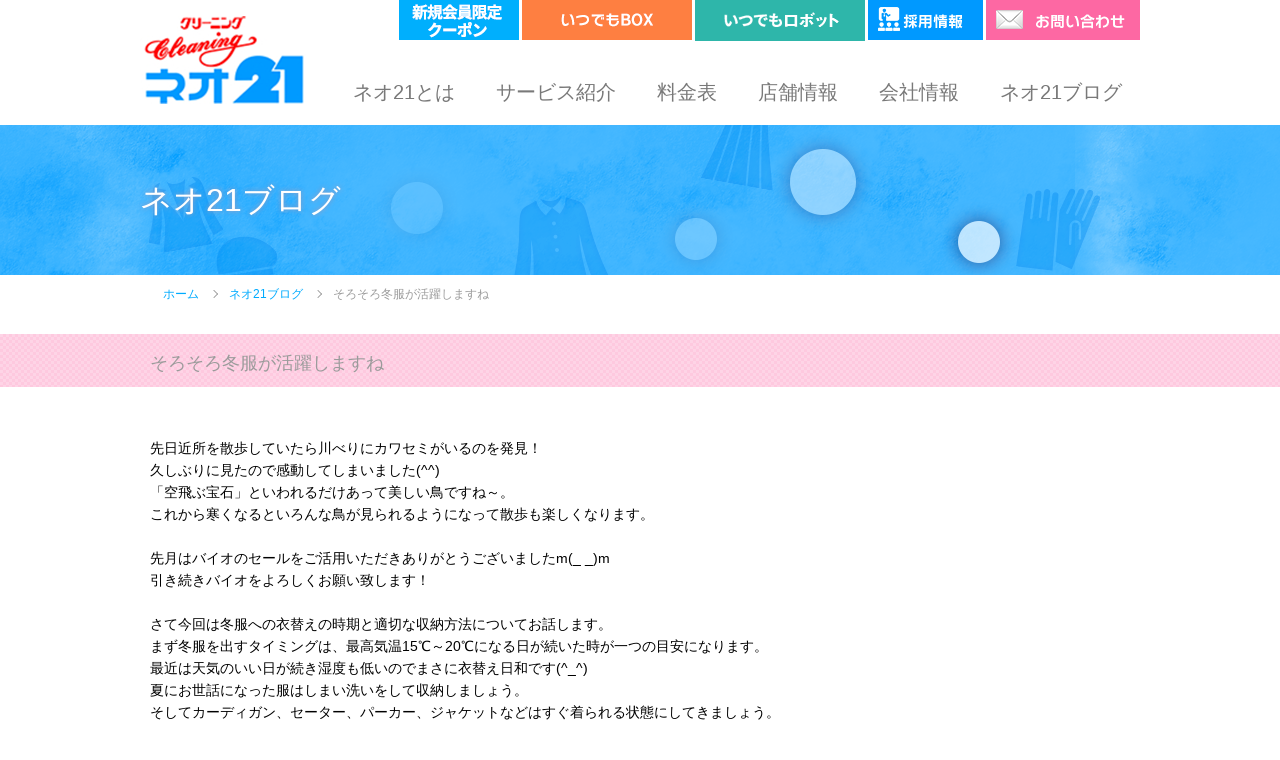

--- FILE ---
content_type: text/html; charset=UTF-8
request_url: https://www.cleneo.com/column/?id=1668124576-435972
body_size: 4332
content:
<!DOCTYPE html>
<html lang="ja">
<head>
    <meta charset="UTF-8">
    <meta name="description" content="ネオ21各店舗からのちょっとした記事を掲載しています。お気軽にご覧ください。">
    <meta name="keywords" content="ネオ21,クリーニング,神奈川,ワイヤシャツ,料金,ネオランドリー,ネオプレミアム,採用">
    <meta name="robots" content="all">
    <meta content="True" name="HandheldFriendly">
    <meta name="viewport" content="width=device-width, initial-scale=1.0, maximum-scale=1.0, user-scalable=0">
    <title>ネオ21ブログ｜各店舗からのクリーニングブログ</title>
    <!-- css-->
    <link rel="stylesheet" href="../css/reset.css">
    <link rel="stylesheet" href="../css/bootstrap-grid.css">
    <link rel="stylesheet" href="../css/base.css">
    <link rel="stylesheet" href="../css/content.css">
    <link rel="stylesheet" href="../css/swipebox.min.css">
    <link rel="stylesheet" href="../css/media.css">
    <!--[if lt IE 10]>
    <link rel="stylesheet" href="./css/ie.css">
<![endif]-->
    <!-- Global site tag (gtag.js) - Google Analytics -->
<script async src="https://www.googletagmanager.com/gtag/js?id=UA-33950190-1"></script>
<script>
	window.dataLayer = window.dataLayer || [];
	function gtag(){dataLayer.push(arguments);}
	gtag('js', new Date());

	gtag('config', 'UA-33950190-1');
</script>
</head>

<body>
    <div class="site-wrap">
        <div id="wrapper">
            	<header id="header">
      <div id="mobile-head" class="sp">
        <div id="nav-toggle">
          <div><span></span><span></span><span></span></div>
        </div>
      </div>
      <div class="header_inner container clearfix">
        <h1 id="h_logo"><a href="https://www.cleneo.com"><img src="https://www.cleneo.com/common_img/logo.png" alt="ネオ21"></a></h1>
        <div class="pull-right snav">
            <ul class="pc">
                <li class="cou pc"><a href="https://www.cleneo.com/coupon/" class="ov_hover"><img src="https://www.cleneo.com/common_img/cou_box.png" alt="お得なクーポン"></a></li>
                <li class="box pc"><a href="https://www.cleneo.com/box/" class="ov_hover"><img src="https://www.cleneo.com/common_img/h_box.png" alt="いつでもBOX"></a></li>
                <li class="robot pc"><a href="https://www.cleneo.com/robot/" class="ov_hover"><img src="https://www.cleneo.com/common_img/h_robot.png" alt="いつでもロボット"></a></li>
                <li class="recruit"><a href="http://job-gear.net/cleneo/" class="ov_hover" target="_blank"><img src="https://www.cleneo.com/common_img/h_recruit.png" alt="採用情報"></a></li>
                <li class="contact"><a href="https://www.cleneo.com/contact/" class="ov_hover"><img src="https://www.cleneo.com/common_img/h_contact.png" alt="お問い合わせ"></a></li>

            </ul>
            <ul class="sp">
                <li class="cou"><a href="https://www.cleneo.com/coupon/" class="ov_hover"><img src="https://www.cleneo.com/common_img/cou_box_sp.png" alt="お得なクーポン"></a></li>

                <li class="box"><a href="https://www.cleneo.com/box/" class="ov_hover"><img src="https://www.cleneo.com/common_img/h_box_sp.png" alt="いつでもBOX"></a></li>
                <li class="robot"><a href="https://www.cleneo.com/robot/" class="ov_hover"><img src="https://www.cleneo.com/common_img/h_robot_sp.png" alt="24時間いつでもロボット"></a></li>
                <li class="recruit"><a href="http://job-gear.net/cleneo/" class="ov_hover" target="_blank"><img src="https://www.cleneo.com/common_img/h_recruit.png" alt="採用情報"></a></li>
                <li class="contact"><a href="https://www.cleneo.com/contact/" class="ov_hover"><img src="https://www.cleneo.com/common_img/h_contact.png" alt="お問い合わせ"></a></li>

            </ul>



        </div>
        <nav id="gnav" class="clearfix pc">
          <ul class="gnav clearfix">
            <li><span>ネオ21とは</span>
              <ul class="inner child">
                <li><a href="https://www.cleneo.com/reason/">ネオ21の秘密</a></li>
                <li><a href="https://www.cleneo.com/vision/">ネオ21の想い</a></li>
              </ul>
            </li>
            <li><span>サービス紹介</span>
              <ul class="inner child">
                <li><a href="https://www.cleneo.com/service/">メニュー紹介</a></li>
                <li><a href="https://www.cleneo.com/neopremium/">ネオプレミアムとは</a></li>
                <li><a href="https://www.cleneo.com/campaign/">キャンペーン情報</a></li>
                <li><a href="https://www.cleneo.com/trivia/">クリーニング豆知識</a></li>
                <li><a href="https://www.cleneo.com/box/">いつでもBOX</a></li>
                <li><a href="https://www.cleneo.com/reuse/">制服リユース</a></li>
                <!--<li><a href="https://www.cleneo.com/detergent/">量り売り用洗濯洗剤</a></li>-->
              </ul>
            </li>
            <li><a href="https://www.cleneo.com/price/">料金表</a></li>
            <li><a href="https://www.cleneo.com/store/">店舗情報</a></li>
            <li><span>会社情報</span>
              <ul class="inner child">
                <li><a href="https://www.cleneo.com/company/">会社案内</a></li>
                <li><a href="https://www.cleneo.com/fc/">オーナー募集</a></li>
                <li><a href="https://www.cleneo.com/careers/">採用情報</a></li>
                <li><a href="https://www.cleneo.com/news/?ca=1">お知らせ</a></li>
                <li><a href="https://www.cleneo.com/news/?ca=2/">クーポン情報</a></li>
                <li><a href="https://www.cleneo.com/faq/">よくある質問</a></li>
              </ul>
            </li>
             <li><a href="https://www.cleneo.com/column/">ネオ21ブログ</a></li>
          </ul>
        </nav>
        <nav id="spnav" class="sp switch">
          <ul class="spnav  clearfix">
            <li><a class="toggle menu">ネオ21とは</a>
              <ul class="inner child">
                <li><a href="https://www.cleneo.com/reason/">ネオ21の秘密</a></li>
                <li><a href="https://www.cleneo.com/vision/">ネオ21の想い</a></li>
              </ul>
            </li>
            <li><a class="toggle menu">サービス紹介</a>
              <ul class="inner child">
                <li><a href="https://www.cleneo.com/service/">メニュー紹介</a></li>
                <li><a href="https://www.cleneo.com/neopremium/">ネオプレミアムとは</a></li>
                <li><a href="https://www.cleneo.com/campaign/">キャンペーン情報</a></li>
                <li><a href="https://www.cleneo.com/trivia/">クリーニング豆知識</a></li>
                <li><a href="https://www.cleneo.com/box/">いつでもBOX</a></li>
                <li><a href="https://www.cleneo.com/reuse/">制服リユース</a></li>
                <!--<li><a href="https://www.cleneo.com/detergent/">量り売り用洗濯洗剤</a></li>-->
              </ul>
            </li>
            <li><a href="https://www.cleneo.com/price/">料金表</a></li>
            <li><a href="https://www.cleneo.com/store/">店舗情報</a></li>
            <li><a class="toggle menu">会社情報</a>
              <ul class="inner child">
                <li><a href="https://www.cleneo.com/company/">会社案内</a></li>
                <li><a href="https://www.cleneo.com/fc/">オーナー募集</a></li>
                <li><a href="https://www.cleneo.com/careers/">採用情報</a></li>
                <li><a href="https://www.cleneo.com/news/?ca=1">お知らせ</a></li>
                <li><a href="https://www.cleneo.com/news/?ca=2">クーポン情報</a></li>
                <li><a href="https://www.cleneo.com/faq/">よくある質問</a></li>
                <li><a href="https://www.cleneo.com/contact/#pp">個人情報保護方針</a></li>
                <li><a href="https://www.cleneo.com/law/">特定商取引法に基づく表記</a></li>
                <li><a href="https://www.cleneo.com/terms/">会員約款</a></li>
              </ul>
            </li>
            <li><a href="https://www.cleneo.com/column/">ネオ21ブログ</a></li>
          </ul>
        </nav>
      </div>
    </header>
    <!--/#header-->            <div id="pageTitle">
                <div class="container">
                    <h2>ネオ21ブログ </h2>
                </div>
            </div>
        </div>
        <!--/wrapper-->

        <div id="main" class="content clearfix">
            <div id="crumb" class="container">
                <ul>
                    <li class="home"><a href="../">ホーム</a></li>
                    <li><a href="./">ネオ21ブログ</a></li>
                    <li>そろそろ冬服が活躍しますね</li>
                </ul>
            </div>

            <div id="column_detail">
                <div class="tit">
                    <div class="container">
                        <dl>
                            <dd>そろそろ冬服が活躍しますね</dd>
                        </dl>
                    </div>
                </div>
                <div class="container">
                    <div class="bloc">
                        <div class="photo">
                                                    </div>
                        
                        <div class="comment">
                                                                                        <p><span style="color:#000000">先日近所を散歩していたら川べりにカワセミがいるのを発見！<br />
久しぶりに見たので感動してしまいました(^^)<br />
「空飛ぶ宝石」といわれるだけあって美しい鳥ですね～。<br />
これから寒くなるといろんな鳥が見られるようになって散歩も楽しくなります。<br />
<br />
先月はバイオのセールをご活用いただきありがとうございましたm(_ _)m<br />
引き続きバイオをよろしくお願い致します！<br />
<br />
さて今回は冬服への衣替えの時期と適切な収納方法についてお話します。<br />
まず冬服を出すタイミングは、最高気温15℃～20℃になる日が続いた時が一つの目安になります。<br />
最近は天気のいい日が続き湿度も低いのでまさに衣替え日和です(^_^)<br />
夏にお世話になった服はしまい洗いをして収納しましょう。<br />
そしてカーディガン、セーター、パーカー、ジャケットなどはすぐ着られる状態にしてきましょう。<br />
また朝晩冷える日がありますので上に羽織るジャンパー、コートも準備しておいた方がいいかもしれません。<br />
<br />
夏服を収納する時の心がけですが、まずはその服が来年も着るかどうか判断することです。<br />
（これは断捨離するいい機会です！）<br />
そしてタンスにしまうにしてもクローゼットにしまうにしても詰め過ぎないことです。<br />
（服を傷めます）<br />
収納しきれない場合は収納ケースの活用をお勧めします。<br />
その際はケースの中に何を入れたか明記しておくと分かりやすいです。<br />
クリーニングに出した服をクローゼットにしまう場合は必ずビニール袋を外してください。<br />
湿気が溜まりカビ発生の原因になります。<br />
（通気性のある不織布カバーは別です）<br />
収納期間中に虫に食われる可能性もあるので（特にニット類）防虫剤は入れておいた方がいいでしょう。<br />
<br />
次の衣替えを気持ちよく行うためにも以上のことを頭に入れながら衣替えして下さい(o^^o)<br />
<br />
</span></p>
                                                    </div>
                    </div>

                    <div class="bloc">
                        <div class="comment">
                                                                                </div>
                    </div>

                    <div class="bloc">
                        <div class="photo">
                            
                                <a href="../up_img/S7_2/1668124576-435972_3.jpg" class="swipebox">
                                    <img src="../up_img/S7_2/1668124576-435972_3.jpg?r=1531706320" width="500" height="375" alt="そろそろ冬服が活躍しますね" border="0">
                                </a>                        </div>
                                                <div class="comment">
                                                                                </div>
                    </div>

                    <div class="bloc">
                        <div class="photo">
                                                    </div>
                                                <div class="comment">
                                                                                </div>
                    </div>

                    <div id="pagenation">
                        <ul>
                            <li class="prev"></li>
                            <li class="next"></li>
                        </ul>
                        <div class="page_back">
                            <a href="./">一覧へ戻る</a>
                        </div>
                    </div>
                </div>
                <!--container-->
            </div>
            <!--/column_detail-->
        </div>
        <!--/main-->
    </div>
    <!--site-wrap-->

    <!--/wrapper-->
    		  <!--/wrapper-->
  <footer id="footer">
    <div class="container clearfix">
      <div class="fotter-left">
        <div id="f_logo"><img src="https://www.cleneo.com/common_img/logo.png" alt="ネオ21" width="380" height="67"> </div>
        <div class="btn_contact"><a href="https://www.cleneo.com/contact/" class="ov_hover">お問い合わせ</a> </div>
      </div>
      <nav id="footer_nav" class="pull-right clearfix pc">
        <div class="fnav">
          <p >ネオ21とは</p>
          <ul>
            <li><a href="https://www.cleneo.com/reason/">ネオ21の秘密</a></li>
            <li><a href="https://www.cleneo.com/column/">ネオ21ブログ</a></li>
            <li><a href="https://www.cleneo.com/vision/">ネオ21の想い</a></li>
          </ul>
        </div>
        <div class="fnav">
          <p >サービス紹介</p>
          <ul>
            <li><a href="https://www.cleneo.com/service/">メニュー紹介</a></li>
            <li><a href="https://www.cleneo.com/neopremium/">ネオプレミアムとは</a></li>
            <li><a href="https://www.cleneo.com/campaign/">キャンペーン情報</a></li>
            <li><a href="https://www.cleneo.com/trivia/">クリーニング豆知識</a></li>
            <li><a href="https://www.cleneo.com/box/">いつでもBOX</a></li>
            <li><a href="https://www.cleneo.com/reuse/">制服リユース</a></li>
          </ul>
        </div>
        <div class="fnav">
          <p >会社情報</p>
          <ul>
            <li><a href="https://www.cleneo.com/company/">会社案内</a></li>
            <li><a href="https://www.cleneo.com/fc/">オーナー募集</a></li>
            <li><a href="https://www.cleneo.com/careers/">採用情報</a></li>
            <li><a href="https://www.cleneo.com/news/?ca=1">お知らせ</a></li>
            <li><a href="https://www.cleneo.com/news/?ca=2">クーポン情報</a></li>
            <li><a href="https://www.cleneo.com/faq/">よくある質問</a></li>
            <li><a href="https://www.cleneo.com/contact/#pp">個人情報保護方針</a></li>
            <li><a href="https://www.cleneo.com/law/">特定商取引法に基づく表記</a></li>
            <li><a href="https://www.cleneo.com/terms/">会員約款</a></li>
          </ul>
        </div>
        <div class="fnav">
          <p >料金について</p>
          <ul>
            <li><a href="https://www.cleneo.com/price/">料金表</a></li>
          </ul>
        </div>
        <div class="fnav">
          <p >店舗情報</p>
          <ul>
            <li><a href="https://www.cleneo.com/store/">店舗情報</a></li>
          </ul>
        </div>
      </nav>

    </div>
<div id="fmenu">
        <div id="mobile-foot">
            <div id="nav-toggle2">
                <div>
                    <span></span>
                    <span></span>
                    <span></span>
                </div>
            </div>
        </div>
        <nav id="global-nav" class="sp switch">
          <ul class="spnav  clearfix">
            <li><a class="toggle menu">ネオ21とは</a>
              <ul class="inner child">
                <li><a href="https://www.cleneo.com/reason/">ネオ21の秘密</a></li>
                <li><a href="https://www.cleneo.com/column/">ネオ21ブログ</a></li>
                <li><a href="https://www.cleneo.com/vision/">ネオ21の想い</a></li>
              </ul>
            </li>
            <li><a class="toggle menu">サービス紹介</a>
              <ul class="inner child">
                <li><a href="https://www.cleneo.com/service/">メニュー紹介</a></li>
                <li><a href="https://www.cleneo.com/neopremium/">ネオプレミアムとは</a></li>
                <li><a href="https://www.cleneo.com/campaign/">キャンペーン情報</a></li>
                <li><a href="https://www.cleneo.com/trivia/">クリーニング豆知識</a></li>
                <li><a href="https://www.cleneo.com/box/">いつでもBOX</a></li>
                <li><a href="https://www.cleneo.com/reuse/">制服リユース</a></li>
              </ul>
            </li>
            <li><a class="toggle menu">会社情報</a>
              <ul class="inner child">
                <li><a href="https://www.cleneo.com/company/">会社案内</a></li>
                <li><a href="https://www.cleneo.com/fc/">オーナー募集</a></li>
                <li><a href="https://www.cleneo.com/careers/">採用情報</a></li>
                <li><a href="https://www.cleneo.com/news/?ca=1">お知らせ</a></li>
                <li><a href="https://www.cleneo.com/news/?ca=2">クーポン情報</a></li>
                <li><a href="https://www.cleneo.com/faq/">よくある質問</a></li>
                <li><a href="https://www.cleneo.com/contact/#pp">個人情報保護方針</a></li>
                <li><a href="https://www.cleneo.com/law/">特定商取引法に基づく表記</a></li>
                <li><a href="https://www.cleneo.com/terms/">会員約款</a></li>
              </ul>
            </li>
            <li><a class="toggle menu">料金について</a>
              <ul class="inner child">
				<li><a href="https://www.cleneo.com/price/">料金表</a></li>
              </ul>
			</li>
            <li><a href="https://www.cleneo.com/store/">店舗情報</a></li>
          </ul>
        </nav>
</div>
  </footer>
  <!--/footer-->
    <div id="back-top"><a href="#"><img src="../common_img/ptop.png"></a></div>

    <!--/site-wrap-->

    <!-- scripts -->
    <script src="https://ajax.googleapis.com/ajax/libs/jquery/1.11.2/jquery.min.js"></script>
    <script>
    window.jQuery || document.write('<script src="./js/plugins/jquery-1.11.2.min.js"><\/script>')
    </script>
    <script type="text/javascript" src="../js/common.js"></script>
    <script src="../js/plugins/jquery.swipebox.min.js"></script>
    <script type="text/javascript">
        (function($) {
            $('.swipebox').swipebox();
        })(jQuery);
    </script>
    <!--[if lt IE 10]>
        <script src="/js/vendor/jquery.placeholder.min.js"></script>
    <![endif]-->
    <!-- ここから -->
<script type="text/javascript" src="https://www.google.com/jsapi?key="></script>
<script src="https://api.all-internet.jp/accesslog/access.js" language="javascript" type="text/javascript"></script>
<script language="JavaScript" type="text/javascript">
<!--
var s_obj = new _WebStateInvest();
document.write('<img src="../log.php?referrer='+escape(document.referrer)+'&st_id_obj='+encodeURI(String(s_obj._st_id_obj))+'" width="1" height="1" style="display:none">');
//-->
</script>
<!-- ここまで --></body>
</html>


--- FILE ---
content_type: text/css
request_url: https://www.cleneo.com/css/reset.css
body_size: 983
content:
@charset "UTF-8";
html, body, div, object, iframe, h1, h2, h3, h4, h5, h6, p, blockquote, pre, abbr, address, cite, code, del, dfn, em, img, ins, kbd, q, samp, small, strong, sub, sup, var, b, i, dl, dt, dd, ol, ul, li, fieldset, form, label, legend, table, caption, tbody, tfoot, thead, tr, th, td, article, aside, canvas, details, figcaption, figure, footer, header, hgroup, menu, nav, section, summary, time, mark, audio, video {
	margin: 0;
	padding: 0;
	border: 0;
	outline: 0;
	vertical-align: baseline;
	font-family:"ヒラギノ角ゴ Pro W3", "Hiragino Kaku Gothic Pro", "メイリオ", Meiryo, Osaka, "ＭＳ Ｐゴシック", "MS PGothic", sans-serif;
	line-height: 1.6;
	font-weight: normal
}
body {
	font-size: 12px
}
article, aside, details, figcaption, figure, footer, header, hgroup, menu, nav, section {
	display: block
}
ul, ol {
	list-style: none
}
blockquote, q {
	quotes: none
}
blockquote:before, blockquote:after, q:before, q:after {
	content: '';
	content: none
}
a {
	margin: 0;
	padding: 0;
	font-size: 100%;
	vertical-align: baseline;
	background: transparent;
	text-decoration: none
}
a {
	text-decoration: none;
	color: inherit
}
a:hover {
	text-decoration: none
}
ins {
	background-color: #ff9;
	color: #000;
	text-decoration: none
}
mark {
	background-color: #ff9;
	color: #000;
	font-style: italic;
	font-weight: bold
}
del {
	text-decoration: line-through
}
abbr[title], dfn[title] {
	border-bottom: 1px dotted;
	cursor: help
}
img {
	max-width: 100%;
	height: auto;
	width: auto 9;
	border-top-style: none;
	border-right-style: none;
	border-bottom-style: none;
	border-left-style: none;
	font-size: 0%;
	line-height: 0%;
	vertical-align: bottom;
	-ms-interpolation-mode: bicubic;
}
table {
	border-collapse: collapse;
	border-spacing: 0
}
hr {
	display: block;
	height: 1px;
	border: 0;
	border-top: 1px solid #ccc;
	margin: 1em 0;
	padding: 0
}
input, select {
	vertical-align: middle
}
strong, em {
	font-style: normal
}
button {
	-webkit-appearance: none;
	-moz-appearance: none;
	appearance: none;
	background: none;
	border: none;
	padding: 0;
	margin: 0;
	background: transparent;
	cursor: pointer;
	outline: none;
	font-size: 12px
}
[type="checkbox"] {
	margin: 0
}


--- FILE ---
content_type: text/css
request_url: https://www.cleneo.com/css/bootstrap-grid.css
body_size: 2207
content:
/*
 * Bootstrap v3.3.1 (http://getbootstrap.com)
 * Copyright 2011-2015 Twitter, Inc.
 * Licensed under MIT (https://github.com/twbs/bootstrap/blob/master/LICENSE)
 */
.clearfix:before, .clearfix:after {
    content: " ";
    display: table
}
.clearfix:after {
    clear: both
}
.pull-right {
    float: right !important
}
.pull-left {
    float: left !important
}
.hide {
    display: none !important
}
.show {
    display: block !important
}
.invisible {
    visibility: hidden
}
.hidden {
    display: none !important
}
.affix {
    position: fixed
}
.container {
    margin-right: auto;
    margin-left: auto;
    padding-left: 0;
    padding-right: 0;
}
.container:before, .container:after {
    content: " ";
    display: table
}
.container:after {
    clear: both
}

@media (min-width:421px) {
.container {
    width: inherit
}
}

@media (min-width:992px) {
.container {
    width: inherit
}
}

@media (min-width:1200px) {
.container {
    width: inherit
}
}
.container-fluid {
    margin-right: auto;
    margin-left: auto;
    padding-left: 0;
    padding-right: 0;
}
.container-fluid:before, .container-fluid:after {
    content: " ";
    display: table
}
.container-fluid:after {
    clear: both
}
.row {
    margin-left: 0;
    margin-right: 0;
}
.row:before, .row:after {
    content: " ";
    display: table
}
.row:after {
    clear: both
}
.col-xs-1, .col-sm-1, .col-md-1, .col-lg-1, .col-xs-2, .col-sm-2, .col-md-2, .col-lg-2, .col-xs-3, .col-sm-3, .col-md-3, .col-lg-3, .col-xs-4, .col-sm-4, .col-md-4, .col-lg-4, .col-xs-5, .col-sm-5, .col-md-5, .col-lg-5, .col-xs-6, .col-sm-6, .col-md-6, .col-lg-6, .col-xs-7, .col-sm-7, .col-md-7, .col-lg-7, .col-xs-8, .col-sm-8, .col-md-8, .col-lg-8, .col-xs-9, .col-sm-9, .col-md-9, .col-lg-9, .col-xs-10, .col-sm-10, .col-md-10, .col-lg-10, .col-xs-11, .col-sm-11, .col-md-11, .col-lg-11, .col-xs-12, .col-sm-12, .col-md-12, .col-lg-12 {
    position: relative;
    min-height: 1px;
    padding-left: 0;
    padding-right: 0
}
.col-xs-1, .col-xs-2, .col-xs-3, .col-xs-4, .col-xs-5, .col-xs-6, .col-xs-7, .col-xs-8, .col-xs-9, .col-xs-10, .col-xs-11, .col-xs-12 {
    float: left
}
.col-xs-12 {
    width: 100%
}
.col-xs-11 {
    width: 91.66666666666666%
}
.col-xs-10 {
    width: 83.33333333333334%
}
.col-xs-9 {
    width: 75%
}
.col-xs-8 {
    width: 66.66666666666666%
}
.col-xs-7 {
    width: 58.333333333333336%
}
.col-xs-6 {
    width: 50%
}
.col-xs-5 {
    width: 41.66666666666667%
}
.col-xs-4 {
    width: 33.33333333333333%
}
.col-xs-3 {
    width: 25%
}
.col-xs-2 {
    width: 16.666666666666664%
}
.col-xs-1 {
    width: 8.333333333333332%
}
.col-xs-pull-12 {
    right: 100%
}
.col-xs-pull-11 {
    right: 91.66666666666666%
}
.col-xs-pull-10 {
    right: 83.33333333333334%
}
.col-xs-pull-9 {
    right: 75%
}
.col-xs-pull-8 {
    right: 66.66666666666666%
}
.col-xs-pull-7 {
    right: 58.333333333333336%
}
.col-xs-pull-6 {
    right: 50%
}
.col-xs-pull-5 {
    right: 41.66666666666667%
}
.col-xs-pull-4 {
    right: 33.33333333333333%
}
.col-xs-pull-3 {
    right: 25%
}
.col-xs-pull-2 {
    right: 16.666666666666664%
}
.col-xs-pull-1 {
    right: 8.333333333333332%
}
.col-xs-pull-0 {
    right: auto
}
.col-xs-push-12 {
    left: 100%
}
.col-xs-push-11 {
    left: 91.66666666666666%
}
.col-xs-push-10 {
    left: 83.33333333333334%
}
.col-xs-push-9 {
    left: 75%
}
.col-xs-push-8 {
    left: 66.66666666666666%
}
.col-xs-push-7 {
    left: 58.333333333333336%
}
.col-xs-push-6 {
    left: 50%
}
.col-xs-push-5 {
    left: 41.66666666666667%
}
.col-xs-push-4 {
    left: 33.33333333333333%
}
.col-xs-push-3 {
    left: 25%
}
.col-xs-push-2 {
    left: 16.666666666666664%
}
.col-xs-push-1 {
    left: 8.333333333333332%
}
.col-xs-push-0 {
    left: auto
}
.col-xs-offset-12 {
    margin-left: 100%
}
.col-xs-offset-11 {
    margin-left: 91.66666666666666%
}
.col-xs-offset-10 {
    margin-left: 83.33333333333334%
}
.col-xs-offset-9 {
    margin-left: 75%
}
.col-xs-offset-8 {
    margin-left: 66.66666666666666%
}
.col-xs-offset-7 {
    margin-left: 58.333333333333336%
}
.col-xs-offset-6 {
    margin-left: 50%
}
.col-xs-offset-5 {
    margin-left: 41.66666666666667%
}
.col-xs-offset-4 {
    margin-left: 33.33333333333333%
}
.col-xs-offset-3 {
    margin-left: 25%
}
.col-xs-offset-2 {
    margin-left: 16.666666666666664%
}
.col-xs-offset-1 {
    margin-left: 8.333333333333332%
}
.col-xs-offset-0 {
    margin-left: 0
}

@media (min-width:421px) {
.col-sm-1, .col-sm-2, .col-sm-3, .col-sm-4, .col-sm-5, .col-sm-6, .col-sm-7, .col-sm-8, .col-sm-9, .col-sm-10, .col-sm-11, .col-sm-12 {
    float: left
}
.col-sm-12 {
    width: 100%
}
.col-sm-11 {
    width: 91.66666666666666%
}
.col-sm-10 {
    width: 83.33333333333334%
}
.col-sm-9 {
    width: 75%
}
.col-sm-8 {
    width: 66.66666666666666%
}
.col-sm-7 {
    width: 58.333333333333336%
}
.col-sm-6 {
    width: 50%
}
.col-sm-5 {
    width: 41.66666666666667%
}
.col-sm-4 {
    width: 33.33333333333333%
}
.col-sm-3 {
    width: 25%
}
.col-sm-2 {
    width: 16.666666666666664%
}
.col-sm-1 {
    width: 8.333333333333332%
}
.col-sm-pull-12 {
    right: 100%
}
.col-sm-pull-11 {
    right: 91.66666666666666%
}
.col-sm-pull-10 {
    right: 83.33333333333334%
}
.col-sm-pull-9 {
    right: 75%
}
.col-sm-pull-8 {
    right: 66.66666666666666%
}
.col-sm-pull-7 {
    right: 58.333333333333336%
}
.col-sm-pull-6 {
    right: 50%
}
.col-sm-pull-5 {
    right: 41.66666666666667%
}
.col-sm-pull-4 {
    right: 33.33333333333333%
}
.col-sm-pull-3 {
    right: 25%
}
.col-sm-pull-2 {
    right: 16.666666666666664%
}
.col-sm-pull-1 {
    right: 8.333333333333332%
}
.col-sm-pull-0 {
    right: auto
}
.col-sm-push-12 {
    left: 100%
}
.col-sm-push-11 {
    left: 91.66666666666666%
}
.col-sm-push-10 {
    left: 83.33333333333334%
}
.col-sm-push-9 {
    left: 75%
}
.col-sm-push-8 {
    left: 66.66666666666666%
}
.col-sm-push-7 {
    left: 58.333333333333336%
}
.col-sm-push-6 {
    left: 50%
}
.col-sm-push-5 {
    left: 41.66666666666667%
}
.col-sm-push-4 {
    left: 33.33333333333333%
}
.col-sm-push-3 {
    left: 25%
}
.col-sm-push-2 {
    left: 16.666666666666664%
}
.col-sm-push-1 {
    left: 8.333333333333332%
}
.col-sm-push-0 {
    left: auto
}
.col-sm-offset-12 {
    margin-left: 100%
}
.col-sm-offset-11 {
    margin-left: 91.66666666666666%
}
.col-sm-offset-10 {
    margin-left: 83.33333333333334%
}
.col-sm-offset-9 {
    margin-left: 75%
}
.col-sm-offset-8 {
    margin-left: 66.66666666666666%
}
.col-sm-offset-7 {
    margin-left: 58.333333333333336%
}
.col-sm-offset-6 {
    margin-left: 50%
}
.col-sm-offset-5 {
    margin-left: 41.66666666666667%
}
.col-sm-offset-4 {
    margin-left: 33.33333333333333%
}
.col-sm-offset-3 {
    margin-left: 25%
}
.col-sm-offset-2 {
    margin-left: 16.666666666666664%
}
.col-sm-offset-1 {
    margin-left: 8.333333333333332%
}
.col-sm-offset-0 {
    margin-left: 0
}
}

@media (min-width:992px) {
.col-md-1, .col-md-2, .col-md-3, .col-md-4, .col-md-5, .col-md-6, .col-md-7, .col-md-8, .col-md-9, .col-md-10, .col-md-11, .col-md-12 {
    float: left
}
.col-md-12 {
    width: 100%
}
.col-md-11 {
    width: 91.66666666666666%
}
.col-md-10 {
    width: 83.33333333333334%
}
.col-md-9 {
    width: 75%
}
.col-md-8 {
    width: 66.66666666666666%
}
.col-md-7 {
    width: 58.333333333333336%
}
.col-md-6 {
    width: 50%
}
.col-md-5 {
    width: 41.66666666666667%
}
.col-md-4 {
    width: 33.33333333333333%
}
.col-md-3 {
    width: 25%
}
.col-md-2 {
    width: 16.666666666666664%
}
.col-md-1 {
    width: 8.333333333333332%
}
.col-md-pull-12 {
    right: 100%
}
.col-md-pull-11 {
    right: 91.66666666666666%
}
.col-md-pull-10 {
    right: 83.33333333333334%
}
.col-md-pull-9 {
    right: 75%
}
.col-md-pull-8 {
    right: 66.66666666666666%
}
.col-md-pull-7 {
    right: 58.333333333333336%
}
.col-md-pull-6 {
    right: 50%
}
.col-md-pull-5 {
    right: 41.66666666666667%
}
.col-md-pull-4 {
    right: 33.33333333333333%
}
.col-md-pull-3 {
    right: 25%
}
.col-md-pull-2 {
    right: 16.666666666666664%
}
.col-md-pull-1 {
    right: 8.333333333333332%
}
.col-md-pull-0 {
    right: auto
}
.col-md-push-12 {
    left: 100%
}
.col-md-push-11 {
    left: 91.66666666666666%
}
.col-md-push-10 {
    left: 83.33333333333334%
}
.col-md-push-9 {
    left: 75%
}
.col-md-push-8 {
    left: 66.66666666666666%
}
.col-md-push-7 {
    left: 58.333333333333336%
}
.col-md-push-6 {
    left: 50%
}
.col-md-push-5 {
    left: 41.66666666666667%
}
.col-md-push-4 {
    left: 33.33333333333333%
}
.col-md-push-3 {
    left: 25%
}
.col-md-push-2 {
    left: 16.666666666666664%
}
.col-md-push-1 {
    left: 8.333333333333332%
}
.col-md-push-0 {
    left: auto
}
.col-md-offset-12 {
    margin-left: 100%
}
.col-md-offset-11 {
    margin-left: 91.66666666666666%
}
.col-md-offset-10 {
    margin-left: 83.33333333333334%
}
.col-md-offset-9 {
    margin-left: 75%
}
.col-md-offset-8 {
    margin-left: 66.66666666666666%
}
.col-md-offset-7 {
    margin-left: 58.333333333333336%
}
.col-md-offset-6 {
    margin-left: 50%
}
.col-md-offset-5 {
    margin-left: 41.66666666666667%
}
.col-md-offset-4 {
    margin-left: 33.33333333333333%
}
.col-md-offset-3 {
    margin-left: 25%
}
.col-md-offset-2 {
    margin-left: 16.666666666666664%
}
.col-md-offset-1 {
    margin-left: 8.333333333333332%
}
.col-md-offset-0 {
    margin-left: 0
}
}

@media (min-width:1200px) {
.col-lg-1, .col-lg-2, .col-lg-3, .col-lg-4, .col-lg-5, .col-lg-6, .col-lg-7, .col-lg-8, .col-lg-9, .col-lg-10, .col-lg-11, .col-lg-12 {
    float: left
}
.col-lg-12 {
    width: 100%
}
.col-lg-11 {
    width: 91.66666666666666%
}
.col-lg-10 {
    width: 83.33333333333334%
}
.col-lg-9 {
    width: 75%
}
.col-lg-8 {
    width: 66.66666666666666%
}
.col-lg-7 {
    width: 58.333333333333336%
}
.col-lg-6 {
    width: 50%
}
.col-lg-5 {
    width: 41.66666666666667%
}
.col-lg-4 {
    width: 33.33333333333333%
}
.col-lg-3 {
    width: 25%
}
.col-lg-2 {
    width: 16.666666666666664%
}
.col-lg-1 {
    width: 8.333333333333332%
}
.col-lg-pull-12 {
    right: 100%
}
.col-lg-pull-11 {
    right: 91.66666666666666%
}
.col-lg-pull-10 {
    right: 83.33333333333334%
}
.col-lg-pull-9 {
    right: 75%
}
.col-lg-pull-8 {
    right: 66.66666666666666%
}
.col-lg-pull-7 {
    right: 58.333333333333336%
}
.col-lg-pull-6 {
    right: 50%
}
.col-lg-pull-5 {
    right: 41.66666666666667%
}
.col-lg-pull-4 {
    right: 33.33333333333333%
}
.col-lg-pull-3 {
    right: 25%
}
.col-lg-pull-2 {
    right: 16.666666666666664%
}
.col-lg-pull-1 {
    right: 8.333333333333332%
}
.col-lg-pull-0 {
    right: auto
}
.col-lg-push-12 {
    left: 100%
}
.col-lg-push-11 {
    left: 91.66666666666666%
}
.col-lg-push-10 {
    left: 83.33333333333334%
}
.col-lg-push-9 {
    left: 75%
}
.col-lg-push-8 {
    left: 66.66666666666666%
}
.col-lg-push-7 {
    left: 58.333333333333336%
}
.col-lg-push-6 {
    left: 50%
}
.col-lg-push-5 {
    left: 41.66666666666667%
}
.col-lg-push-4 {
    left: 33.33333333333333%
}
.col-lg-push-3 {
    left: 25%
}
.col-lg-push-2 {
    left: 16.666666666666664%
}
.col-lg-push-1 {
    left: 8.333333333333332%
}
.col-lg-push-0 {
    left: auto
}
.col-lg-offset-12 {
    margin-left: 100%
}
.col-lg-offset-11 {
    margin-left: 91.66666666666666%
}
.col-lg-offset-10 {
    margin-left: 83.33333333333334%
}
.col-lg-offset-9 {
    margin-left: 75%
}
.col-lg-offset-8 {
    margin-left: 66.66666666666666%
}
.col-lg-offset-7 {
    margin-left: 58.333333333333336%
}
.col-lg-offset-6 {
    margin-left: 50%
}
.col-lg-offset-5 {
    margin-left: 41.66666666666667%
}
.col-lg-offset-4 {
    margin-left: 33.33333333333333%
}
.col-lg-offset-3 {
    margin-left: 25%
}
.col-lg-offset-2 {
    margin-left: 16.666666666666664%
}
.col-lg-offset-1 {
    margin-left: 8.333333333333332%
}
.col-lg-offset-0 {
    margin-left: 0
}
}
@-ms-viewport {
    width:device-width
}
.visible-xs, .visible-sm, .visible-md, .visible-lg {
    display: none !important
}
.visible-xs-block, .visible-xs-inline, .visible-xs-inline-block, .visible-sm-block, .visible-sm-inline, .visible-sm-inline-block, .visible-md-block, .visible-md-inline, .visible-md-inline-block, .visible-lg-block, .visible-lg-inline, .visible-lg-inline-block {
    display: none !important
}

@media (max-width:420px) {
    .visible-xs {
        display: block !important
    }
    table.visible-xs {
        display: table !important
    }
    tr.visible-xs {
        display: table-row !important
    }
    th.visible-xs, td.visible-xs {
        display: table-cell !important
    }
}

@media (max-width:420px) {
    .visible-xs-block {
        display: block !important
    }
}

@media (max-width:420px) {
    .visible-xs-inline {
        display: inline !important
    }
}

@media (max-width:420px) {
    .visible-xs-inline-block {
        display: inline-block !important
    }
}

@media (min-width:421px) and (max-width:991px) {
    .visible-sm {
        display: block !important
    }
    table.visible-sm {
        display: table !important
    }
    tr.visible-sm {
        display: table-row !important
    }
    th.visible-sm, td.visible-sm {
        display: table-cell !important
    }
}

@media (min-width:421px) and (max-width:991px) {
.visible-sm-block {
    display: block !important
}
}

@media (min-width:421px) and (max-width:991px) {
.visible-sm-inline {
    display: inline !important
}
}

@media (min-width:421px) and (max-width:991px) {
.visible-sm-inline-block {
    display: inline-block !important
}
}

@media (min-width:992px) and (max-width:1199px) {
.visible-md {
    display: block !important
}
table.visible-md {
    display: table !important
}
tr.visible-md {
    display: table-row !important
}
th.visible-md, td.visible-md {
    display: table-cell !important
}
}

@media (min-width:992px) and (max-width:1199px) {
.visible-md-block {
    display: block !important
}
}

@media (min-width:992px) and (max-width:1199px) {
.visible-md-inline {
    display: inline !important
}
}

@media (min-width:992px) and (max-width:1199px) {
.visible-md-inline-block {
    display: inline-block !important
}
}

@media (min-width:1200px) {
.visible-lg {
    display: block !important
}
table.visible-lg {
    display: table !important
}
tr.visible-lg {
    display: table-row !important
}
th.visible-lg, td.visible-lg {
    display: table-cell !important
}
}

@media (min-width:1200px) {
.visible-lg-block {
    display: block !important
}
}

@media (min-width:1200px) {
.visible-lg-inline {
    display: inline !important
}
}

@media (min-width:1200px) {
.visible-lg-inline-block {
    display: inline-block !important
}
}

@media (max-width:420px) {
.hidden-xs {
    display: none !important
}
}

@media (min-width:421px) and (max-width:991px) {
.hidden-sm {
    display: none !important
}
}

@media (min-width:992px) and (max-width:1199px) {
.hidden-md {
    display: none !important
}
}

@media (min-width:1200px) {
.hidden-lg {
    display: none !important
}
}
.visible-print {
    display: none !important;
}

@media print {
.visible-print {
    display: block !important
}
table.visible-print {
    display: table !important
}
tr.visible-print {
    display: table-row !important
}
th.visible-print, td.visible-print {
    display: table-cell !important
}
}
.visible-print-block {
    display: none !important;
}

@media print {
.visible-print-block {
    display: block !important
}
}
.visible-print-inline {
    display: none !important;
}

@media print {
.visible-print-inline {
    display: inline !important
}
}
.visible-print-inline-block {
    display: none !important;
}

@media print {
.visible-print-inline-block {
    display: inline-block !important
}
}

@media print {
.hidden-print {
    display: none !important
}
}
* {
    box-sizing: border-box
}
*:before, *:after {
    box-sizing: border-box
}
.col-xs-1, .col-sm-1, .col-md-1, .col-lg-1, .col-xs-2, .col-sm-2, .col-md-2, .col-lg-2, .col-xs-3, .col-sm-3, .col-md-3, .col-lg-3, .col-xs-4, .col-sm-4, .col-md-4, .col-lg-4, .col-xs-5, .col-sm-5, .col-md-5, .col-lg-5, .col-xs-6, .col-sm-6, .col-md-6, .col-lg-6, .col-xs-7, .col-sm-7, .col-md-7, .col-lg-7, .col-xs-8, .col-sm-8, .col-md-8, .col-lg-8, .col-xs-9, .col-sm-9, .col-md-9, .col-lg-9, .col-xs-10, .col-sm-10, .col-md-10, .col-lg-10, .col-xs-11, .col-sm-11, .col-md-11, .col-lg-11, .col-xs-12, .col-sm-12, .col-md-12, .col-lg-12 {
    position: relative;
}


--- FILE ---
content_type: text/css
request_url: https://www.cleneo.com/css/base.css
body_size: 4350
content:
@charset "utf-8";

a {
  color: #797979;
}

a:hover {
  text-decoration: underline;
}

img {
  margin: 0px;
  padding: 0px;
  border: 0px;
  transition: All 0.3s ease;
  -webkit-transition: All 0.3s ease;
  -moz-transition: All 0.3s ease;
  -o-transition: All 0.3s ease;
}

a:hover img {
  opacity: 0.7;
  filter: alpha(opacity=70);
  -ms-filter: "alpha( opacity=70)";
}

.ov_hover:hover {
  opacity: 0.7;
  filter: alpha(opacity=70);
  -ms-filter: "alpha( opacity=70)";
}

strong {
  font-weight: bold;
}

.anc-shift {
    margin-top: -125px;
    padding-top: 125px;
  }
@media (max-width: 767px) {
  .anc-shift {
    margin-top: -9vh;
    padding-top: 9vh;
  }
}

/*ラッパー
**********************************************/
html {
  height: 100%;
  font-size: 62.5%;
}

body {
  height: 100%;
  font-size: 1.4rem;
  font-family: YuGothic, '游ゴシック', sans-serif, "ヒラギノ角ゴ Pro W3", "Hiragino Kaku Gothic Pro", "メイリオ", Meiryo, Osaka, "ＭＳ Ｐゴシック", "MS PGothic", sans-serif;
  color: #9b9b9b;
}

#wrapper {
  min-height: 100%;
  margin: 0 auto;
  position: relative;
}

.container {
  position: relative;
  width: 1000px;
  margin: 0 auto;
  box-sizing: border-box;
}

#main {
  position: relative;
  top: 125px;
}

@media (max-width: 767px) {
  #main {
    top: 9vh;

    /*top: 6vh;*/
  }
}



/*ヘッダー
**********************************************/


#header {
  position: fixed;
  padding-bottom: 5px;
  width: 100%;
  height: 125px;
  z-index: 9999;
  background: #FFFFFF;
}

@media (max-width: 767px) {
  #header {
    height: 9vh;
    height: fit-content;
    padding-bottom: 0;
  }
}

.header_inner {
  position: relative;
  width: 1000px;
  margin: 0 auto;
}

#h_logo {
  float: left;
  padding: 0;
  margin: 0;
  width: 175px;
}

#h_logo img {
  width: 100%;
  height: auto;
}

/*サブナビ
**********************************************/
.snav {
/*  float: right;*/
/*  width: 748px;*/
}

.snav ul {
/*  display: table;
  width: 100%;*/
}

.snav li {
  position: relative;
  float: left;
  height: 40px;
  margin-left: 3px;
}

.snav li a {
  position: relative;
  display: block;
  line-height: 40px;
  box-sizing: border-box;
  vertical-align: middle;
}


.snav .faq a {
  padding-left: 20px;
}

.snav .faq a::before {
  display: block;
  content: '';
  position: absolute;
  top: 50%;
  left: 0;
  width: 15px;
  height: 15px;
  margin-top: -7px;
  background: url(../common_img/ico_faq.png);
  background-size: 100%;
}

.snav .coupon a {
  width: 115px;
  padding-left: 35px;
  background-color: #fded68;
}

.snav .coupon a::before {
  display: block;
  content: '';
  position: absolute;
  top: 50%;
  left: 10px;
  width: 19px;
  height: 26px;
  margin-top: -13px;
  background: url(../common_img/ico_coupon.png);
  background-size: 100%;
}

.snav .recruit a {
  width: 115px;
  padding-left: 35px;
  background-color: #0099ff;
}

.snav .recruit a::before {
  display: block;
  content: '';
  position: absolute;
  top: 50%;
  left: 10px;
  width: 22px;
  height: 24px;
  margin-top: -13px;
  background: url(../common_img/ico_recruit.png);
  background-size: 100%;
}


.snav li.line a img,
.snav li.recruit a img,
.snav li.contact a img,
.snav li.robot a img{
  vertical-align: middle;
}

.snav .contact a {
  width: 154px;
  padding-left: 50px;
  background-color: #fd68a3;
}

.snav .contact a::before {
  display: block;
  content: '';
  position: absolute;
  top: 50%;
  left: 10px;
  width: 27px;
  height: 19px;
  margin-top: -10px;
  background: url(../common_img/ico_email.png);
  background-size: 100%;
}

.snav .cou a {
  width: 120px;
  background-color:#00affd;
  text-align: center;

}
.snav .box a {
    width: 170px;
    background-color: #fe7f41;
    text-align: center;
}

.snav sp .cou a {
  width:70px;
  background-color:#00affd;
   height: 40px;
}

#header .snav ul.sp li.cou a img {
    padding-bottom: 6px;
}
#header .snav ul.sp li.box a img {
    padding-bottom: 7px;
}
#header .snav ul.sp li.robot a img {
    padding-top: 3px;
}




/*** 表示切り替え　***/
.snav ul.pc{
    display: block;
}
.snav ul.sp{
    display: none;
}

.snav .robot a {
  width: 170px;
  background-color: #2eb6aa;
  text-align: center;
}

.snav .line a {
  width: 170px;
  background-color: #07b53b;
  text-align: center;
}

.snav .box a {
  width: 170px;
  background-color: #fe7f41;
  text-align: center;
}

/*グローバルナビ
**********************************************/

#gnav {
  float: right;
  margin-top: 26px;
  font-size: 2.0rem;
}

#gnav ul {
  position: relative;
}

#gnav li {
  position: relative;
  float: left;
  margin-left: 5px;
  color: #797979;
}

#gnav li a,
#gnav li span {
  position: relative;
  display: block;
  color: #797979;
  padding: 10px 18px;
}

#gnav li a:hover,
#gnav li span:hover {
  border-bottom: 2px solid #fd68a3;
  text-decoration: none;
}

#gnav li ul {
  display: none;
  position: absolute;
  z-index: 999;
  top: 60px;
  left: 0;
  border-top: 1px solid #fd68a3;
}

#gnav li ul li {
  float: none;
  display: inline-block;
  line-height: 53px;
  width: 100%;
  min-width: 140px;
  margin: 0;
  padding: 0;
  background: rgba(255, 255, 255, 0.9);
  border-left: 1px solid #fd68a3;
  border-right: 1px solid #fd68a3;
  border-bottom: 1px solid #fd68a3;
  text-align: center;
  font-size: 1.4rem;
}

#gnav li ul li a {
  position: relative;
  display: block;
  width: 100%;
  padding: 0;
  color: #333;
  font-weight: normal;
}

#gnav li ul li a:hover {
  border: none;
  background: #fd68a3;
  color: #fff;
}


/*フッター
**********************************************/
#footer {
  position: relative;
/*  height: 340px;*/
  background: url(../common_img/bg_footer.png) repeat-x center top;
  margin-top: 125px;
  background-size: cover;
  padding-bottom: 20px;
}
@media (max-width: 767px) {
  #footer {
    margin-top: 9vw;
  }
}


.fotter-left {
  float: left;
  width: 200px;
  text-align: center;
}

#f_logo {
  position: relative;
  width: 140px;
  margin-top: 77px;
  margin-bottom: 70px;
  text-align: center;
}

#f_logo img {
  width: 100%;
  height: auto;
}

#footer .btn_contact a {
  display: block;
  width: 178px;
  padding-left: 20px;
  line-height: 48px;
  background: #fd68a3 url(../common_img/ico_email.png) no-repeat 20px center;
  color: #fff;
  text-align: center;
  font-size: 1.5rem;
  border-radius: 24px;
  -webkit-border-radius: 24px;
  -moz-border-radius: 24px;
  text-decoration: none;
  position: relative;
  z-index: 9999;
}

#footer_nav {
  margin-top: 100px;
}

.fnav {
  float: left;
  margin-right: 25px;
}
.fnav:last-child {
  margin-right: 0;
}

.fnav p {
  color: #000;
  margin-bottom: 10px;
  font-size: 1.7rem;
  border-bottom: 2px dotted #0099ff;
}

.fnav ul {
  margin-right: 30px;
  font-size: 1.5rem;
}

.fnav ul li a {
  position: relative;
  color: #000;
}


/*ボタン
**********************************************/
#back-top {
  position: fixed;
  bottom: 10px;
  right: 10px;
}

#back-top a {
  width: 108px;
  height: 108px;
  display: block;
  text-align: center;
  text-decoration: none;
  color: #666;
  /*background:#eee;*/
}

#back-top a:hover {
  color: #000;
  opacity: 0.8;
}


/* Payments
**********************************************/
.payments { margin-top: 60px; text-align: center;}
.payments_ttl { font-size: 180%; font-weight: bold; color: #09f; }
.payments_set { display: inline-block; text-align: center; }
.payments_set img { max-width: 100%; margin-top: 10px; }
.payments_set img.credit { width: 360px; }
.payments_set img.em { width: 430px; }
.payments_set img.nw { width: 380px; }
.payments_set img.qr { width: 442px; }

@media screen and (min-width : 717px ){
.payments_set.tal { text-align: left; }
.payments_set.any { text-align: left; }
.payments_set.any img { margin-top: 5px; }
.payments_set.any img.credit { width: calc((360/442) * 100%); }
.payments_set.any img.em { width: calc((430/442) * 100%); }
.payments_set.any img.nw { width: calc((380/442) * 100%); }
.payments_set.any img.qr { width: calc((442/442) * 100%); }
}
@media screen and (max-width : 716px ){
.payments { margin-top: 30px; margin-bottom: 90px; text-align: left; padding-left: 3%; padding-right: 3%; }
.payments_ttl { font-size: 120%; text-align: center; }
.payments_set img { margin-top: 5px; }
.payments_set img.credit { width: calc((360/442) * 90%); }
.payments_set img.em { width: calc((430/442) * 90%); }
.payments_set img.nw { width: calc((380/442) * 90%); }
.payments_set img.qr { width: calc((442/442) * 90%); }
}
@media screen and (max-width : 360px ){
.payments_ttl { font-size: 110%; }
.payments .u-tc-red { display: inline-block; margin-top: 0.5em; font-size: 12px; line-height: 1.2; }
.payments .u-tc-red br { display: none; }
}

/********************
スタイル
***********************/

.w10per {
  width: 10%;
}

.w15per {
  width: 15%;
}

.w20per {
  width: 20%;
}

.w25per {
  width: 25%;
}

.w30per {
  width: 30%;
}

.w40per {
  width: 40%;
}

.w50per {
  width: 50%;
}

.w60per {
  width: 60%;
}

.w70per {
  width: 70%;
}

.w75per {
  width: 75%;
}

.w90per {
  width: 90%;
}

.w95per {
  width: 95%;
}

.w100per {
  width: 100%;
}

.txt_l {
  text-align: left !important
}

.txt_c {
  text-align: center !important
}

.txt_r {
  text-align: right !important
}

.tb_style {
  width: 100%;
  table-layout: auto;
  border-collapse: collapse
}

.tb_style td,
.tb_style th {
  padding: 5px 10px;
  border: 1px solid #ddd;
  box-sizing: border-box
}

.tb_style th {
  background: #eee
}

.tb_form {
  width: 100%;
  table-layout: auto;
  border-collapse: collapse
}

.tb_form .tb_list li {
  display: inline;
  margin-left: 15px
}

.tb_form .tb_list li:first-child {
  margin-left: 0
}

.tb_form .tb_list li .title {
  margin-right: 5px
}

.tb_form .space_b {
  display: block;
  margin-bottom: 15px
}

.tb_form .imp_txt {
  width: 100%;
  padding: 3px 0
}

.tb_form .imp_s {
  width: 20%;
  padding: 3px 0
}

.tb_form .imp_space {
  width: 20%;
  padding: 3px 0
}

.ime_sel {
  padding: 3px 0;
  width: 100%
}

.col2_box,
.col3_box,
.col4_box,
.col5_box {
  position: relative
}

.col2_box .col2,
.col3_box .col3,
.col4_box .col4,
.col5_box .col5 {
  float: left;
  box-sizing: border-box
}

.col2_box .col2:first-child,
.col3_box .col3:first-child,
.col4_box .col4:first-child,
.col4_box .col5:first-child {
  margin-left: 0
}

@media (max-width:420px) {
  .c-input--text {
    padding: 10px 6px
  }

  .c-form > .row {
    border-bottom: none
  }

  .c-form__label {
    padding: 10px 10px 0 0;
    font-size: 14px
  }

  .c-form__input {
    margin-bottom: 10px
  }

  .c-pickup__item {
    border: none;
  }

  .c-pickup__item span {
    display: none
  }

  .c-ranking__list-wrap {
    margin-right: -3%
  }

  .c-ranking__item {
    margin-bottom: 12px
  }

  .c-product__item {
    margin-bottom: 12px
  }

  .c-catalog .col6_box {
    margin-right: 0
  }

  .c-catalog .col6 {
    width: 100% !important
  }
}

.u-bgc-default {
  background-color: #fff
}

.u-bgc-light-gray3 {
  background-color: #f0f0f0
}

.u-bgc-white {
  background-color: #fff
}

.u-flex {
  display: -webkit-box;
  display: -webkit-flex;
  display: -ms-flexbox;
  display: flex
}

.u-block {
  display: block
}

.u-inline {
  display: inline
}

.u-inline-block {
  display: inline-block
}

.u-flex-none {
  box-flex: inherit;
  -webkit-box-flex: inherit;
  -webkit-flex-grow: inherit;
  -ms-flex-positive: inherit;
  flex-grow: inherit;
  box-flex: inherit;
  -webkit-flex: inherit;
  -ms-flex: inherit;
  flex: inherit
}

.u-flex-g1 {
  box-flex: 1;
  -webkit-box-flex: 1;
  -webkit-flex-grow: 1;
  -ms-flex-positive: 1;
  flex-grow: 1;
  box-flex: 1;
  -webkit-flex: 1;
  -ms-flex: 1;
  flex: 1
}

.u-jc-fs {
  box-pack: start;
  flex-pack: start;
  -webkit-box-pack: start;
  -webkit-justify-content: flex-start;
  -ms-flex-pack: start;
  justify-content: flex-start
}

.u-jc-fe {
  box-pack: end;
  flex-pack: end;
  -webkit-box-pack: end;
  -webkit-justify-content: flex-end;
  -ms-flex-pack: end;
  justify-content: flex-end
}

.u-jc-c {
  box-pack: center;
  flex-pack: center;
  -webkit-box-pack: center;
  -webkit-justify-content: center;
  -ms-flex-pack: center;
  justify-content: center
}

.u-flt-l {
  float: left
}

.u-flt-r {
  float: right
}

.c-blue {
  color: #3299f7;
}

.u-cf {
  zoom: 1
}

.u-cf:before,
.u-cf:after {
  content: "";
  display: table
}

.u-cf:after {
  clear: both
}

.u-pos-r {
  position: relative
}

.u-pos-a {
  position: absolute
}

.u-pos-s {
  position: static
}

.u-ta-l {
  text-align: left
}

.u-ta-c {
  text-align: center
}

.u-ta-r {
  text-align: right
}

.u-m-xxl {
  margin: 50px
}

.u-m-xl {
  margin: 40px
}

.u-m-l {
  margin: 30px
}

.u-m-m {
  margin: 20px
}

.u-m-s {
  margin: 15px
}

.u-m-xs {
  margin: 10px
}

.u-m-xxs {
  margin: 8px
}

.u-mt-xxl {
  margin-top: 50px
}

.u-mt-xl {
  margin-top: 40px
}

.u-mt-l {
  margin-top: 30px
}

.u-mt-m {
  margin-top: 20px
}

.u-mt-s {
  margin-top: 15px
}

.u-mt-xs {
  margin-top: 10px
}

.u-mt-xxs {
  margin-top: 8px
}

.u-mr-xxl {
  margin-right: 50px
}

.u-mr-xl {
  margin-right: 40px
}

.u-mr-l {
  margin-right: 30px
}

.u-mr-m {
  margin-right: 20px
}

.u-mr-s {
  margin-right: 15px
}

.u-mr-xs {
  margin-right: 10px
}

.u-mr-xxs {
  margin-right: 8px
}

.u-mb-xxl {
  margin-bottom: 50px
}

.u-mb-xl {
  margin-bottom: 40px
}

.u-mb-l {
  margin-bottom: 30px
}

.u-mb-m {
  margin-bottom: 20px
}

.u-mb-s {
  margin-bottom: 15px
}

.u-mb-xs {
  margin-bottom: 10px
}

.u-mb-xxs {
  margin-bottom: 8px
}

.u-ml-xxl {
  margin-left: 50px
}

.u-ml-xl {
  margin-left: 40px
}

.u-ml-l {
  margin-left: 30px
}

.u-ml-m {
  margin-left: 20px
}

.u-ml-s {
  margin-left: 15px
}

.u-ml-xs {
  margin-left: 10px
}

.u-ml-xxs {
  margin-left: 8px
}

.u-p-xxl {
  padding: 50px
}

.u-p-xl {
  padding: 40px
}

.u-p-l {
  padding: 30px
}

.u-p-m {
  padding: 20px
}

.u-p-s {
  padding: 15px
}

.u-p-xs {
  padding: 10px
}

.u-p-xxs {
  padding: 8px
}

.u-pt-xxl {
  padding-top: 50px
}

.u-pt-xl {
  padding-top: 40px
}

.u-pt-l {
  padding-top: 30px
}

.u-pt-m {
  padding-top: 20px
}

.u-pt-s {
  padding-top: 15px
}

.u-pt-xs {
  padding-top: 10px
}

.u-pt-xxs {
  padding-top: 8px
}

.u-pr-xxl {
  padding-right: 50px
}

.u-pr-xl {
  padding-right: 40px
}

.u-pr-l {
  padding-right: 30px
}

.u-pr-m {
  padding-right: 20px
}

.u-pr-s {
  padding-right: 15px
}

.u-pr-xs {
  padding-right: 10px
}

.u-pr-xxs {
  padding-right: 8px
}

.u-pb-xxl {
  padding-bottom: 50px
}

.u-pb-xl {
  padding-bottom: 40px
}

.u-pb-l {
  padding-bottom: 30px
}

.u-pb-m {
  padding-bottom: 20px
}

.u-pb-s {
  padding-bottom: 15px
}

.u-pb-xs {
  padding-bottom: 10px
}

.u-pb-xxs {
  padding-bottom: 8px
}

.u-pl-xxl {
  padding-left: 50px
}

.u-pl-xl {
  padding-left: 40px
}

.u-pl-l {
  padding-left: 30px
}

.u-pl-m {
  padding-left: 20px
}

.u-pl-s {
  padding-left: 15px
}

.u-pl-xs {
  padding-left: 10px
}

.u-pl-xxs {
  padding-left: 8px
}

.is-hidden {
  display: none
}

.u-fs-xxl {
  font-size: 20px
}

.u-fs-xl {
  font-size: 18px
}

.u-fs-l {
  font-size: 16px
}

.u-fs-m {
  font-size: 14px
}

.u-fs-s {
  font-size: 12px
}

.u-fs-xs {
  font-size: 11px
}

.u-fs-xxs {
  font-size: 10px
}

.u-tc-gray {
  color: #999
}

.u-tc-light-gray {
  color: #ddd
}

.u-tc-dark-gray {
  color: #666
}

.u-tc-white {
  color: #fff
}

.u-tc-red {
  color: #f00
}

.u-fw-n {
  font-weight: normal
}

.u-fw-b {
  font-weight: bold
}

.u-td-u {
  text-decoration: underline
}

.u-td-n {
  text-decoration: none
}

.u-lh-xl {
  line-height: 1.8
}

.u-lh-l {
  line-height: 1.6
}

.u-lh-m {
  line-height: 1.4
}

.u-lh-s {
  line-height: 1.2
}

.u-lh-none {
  line-height: 0
}

.u-visible-pc {
  display: block
}

.u-visible-pc--inline {
  display: inline
}

.u-visible-sp {
  display: none
}

.u-visible-sp--inline {
  display: none
}

.u-visible-sp--flex {
  display: none
}

@media (min-width:421px) {
  .u-m-xxl-pc {
    margin: 50px
  }

  .u-m-xl-pc {
    margin: 40px
  }

  .u-m-l-pc {
    margin: 30px
  }

  .u-m-m-pc {
    margin: 20px
  }

  .u-m-s-pc {
    margin: 15px
  }

  .u-m-xs-pc {
    margin: 10px
  }

  .u-m-xxs-pc {
    margin: 8px
  }

  .u-mt-xxl-pc {
    margin-top: 50px
  }

  .u-mt-xl-pc {
    margin-top: 40px
  }

  .u-mt-l-pc {
    margin-top: 30px
  }

  .u-mt-m-pc {
    margin-top: 20px
  }

  .u-mt-s-pc {
    margin-top: 15px
  }

  .u-mt-xs-pc {
    margin-top: 10px
  }

  .u-mt-xxs-pc {
    margin-top: 8px
  }

  .u-mr-xxl-pc {
    margin-right: 50px
  }

  .u-mr-xl-pc {
    margin-right: 40px
  }

  .u-mr-l-pc {
    margin-right: 30px
  }

  .u-mr-m-pc {
    margin-right: 20px
  }

  .u-mr-s-pc {
    margin-right: 15px
  }

  .u-mr-xs-pc {
    margin-right: 10px
  }

  .u-mr-xxs-pc {
    margin-right: 8px
  }

  .u-mb-xxl-pc {
    margin-bottom: 50px
  }

  .u-mb-xl-pc {
    margin-bottom: 40px
  }

  .u-mb-l-pc {
    margin-bottom: 30px
  }

  .u-mb-m-pc {
    margin-bottom: 20px
  }

  .u-mb-s-pc {
    margin-bottom: 15px
  }

  .u-mb-xs-pc {
    margin-bottom: 10px
  }

  .u-mb-xxs-pc {
    margin-bottom: 8px
  }

  .u-ml-xxl-pc {
    margin-left: 50px
  }

  .u-ml-xl-pc {
    margin-left: 40px
  }

  .u-ml-l-pc {
    margin-left: 30px
  }

  .u-ml-m-pc {
    margin-left: 20px
  }

  .u-ml-s-pc {
    margin-left: 15px
  }

  .u-ml-xs-pc {
    margin-left: 10px
  }

  .u-ml-xxs-pc {
    margin-left: 8px
  }

  .u-p-xxl-pc {
    padding: 50px
  }

  .u-p-xl-pc {
    padding: 40px
  }

  .u-p-l-pc {
    padding: 30px
  }

  .u-p-m-pc {
    padding: 20px
  }

  .u-p-s-pc {
    padding: 15px
  }

  .u-p-xs-pc {
    padding: 10px
  }

  .u-p-xxs-pc {
    padding: 8px
  }

  .u-pt-xxl-pc {
    padding-top: 50px
  }

  .u-pt-xl-pc {
    padding-top: 40px
  }

  .u-pt-l-pc {
    padding-top: 30px
  }

  .u-pt-m-pc {
    padding-top: 20px
  }

  .u-pt-s-pc {
    padding-top: 15px
  }

  .u-pt-xs-pc {
    padding-top: 10px
  }

  .u-pt-xxs-pc {
    padding-top: 8px
  }

  .u-pr-xxl-pc {
    padding-right: 50px
  }

  .u-pr-xl-pc {
    padding-right: 40px
  }

  .u-pr-l-pc {
    padding-right: 30px
  }

  .u-pr-m-pc {
    padding-right: 20px
  }

  .u-pr-s-pc {
    padding-right: 15px
  }

  .u-pr-xs-pc {
    padding-right: 10px
  }

  .u-pr-xxs-pc {
    padding-right: 8px
  }

  .u-pb-xxl-pc {
    padding-bottom: 50px
  }

  .u-pb-xl-pc {
    padding-bottom: 40px
  }

  .u-pb-l-pc {
    padding-bottom: 30px
  }

  .u-pb-m-pc {
    padding-bottom: 20px
  }

  .u-pb-s-pc {
    padding-bottom: 15px
  }

  .u-pb-xs-pc {
    padding-bottom: 10px
  }

  .u-pb-xxs {
    padding-bottom: 8px
  }

  .u-pl-xxl-pc {
    padding-left: 50px
  }

  .u-pl-xl-pc {
    padding-left: 40px
  }

  .u-pl-l-pc {
    padding-left: 30px
  }

  .u-pl-m-pc {
    padding-left: 20px
  }

  .u-pl-s-pc {
    padding-left: 15px
  }

  .u-pl-xs-pc {
    padding-left: 10px
  }

  .u-pl-xxs-pc {
    padding-left: 8px
  }
}

@media (max-width:420px) {
  .u-visible-sp {
    display: block
  }

  .u-visible-sp--inline {
    display: inline
  }

  .u-visible-sp--flex {
    display: -webkit-box;
    display: -webkit-flex;
    display: -ms-flexbox;
    display: flex
  }

  .u-visible-pc {
    display: none
  }

  .u-visible-pc--inline {
    display: none
  }

  .u-hidden-sp {
    display: none
  }

  .u-width-full-sp {
    width: 100% !important
  }

  .u-flex-sp {
    display: -webkit-box;
    display: -webkit-flex;
    display: -ms-flexbox;
    display: flex
  }

  .u-m-xxl-pc {
    margin: 50px
  }

  .u-m-xl-pc {
    margin: 40px
  }

  .u-m-l-pc {
    margin: 30px
  }

  .u-m-m-pc {
    margin: 20px
  }

  .u-m-s-pc {
    margin: 15px
  }

  .u-m-xs-pc {
    margin: 10px
  }

  .u-m-xxs-pc {
    margin: 8px
  }

  .u-mt-xxl-sp {
    margin-top: 50px
  }

  .u-mt-xl-sp {
    margin-top: 40px
  }

  .u-mt-l-sp {
    margin-top: 30px
  }

  .u-mt-m-sp {
    margin-top: 20px
  }

  .u-mt-s-sp {
    margin-top: 15px
  }

  .u-mt-xs-sp {
    margin-top: 10px
  }

  .u-mt-xxs-sp {
    margin-top: 8px
  }

  .u-mr-xxl-sp {
    margin-right: 50px
  }

  .u-mr-xl-sp {
    margin-right: 40px
  }

  .u-mr-l-sp {
    margin-right: 30px
  }

  .u-mr-m-sp {
    margin-right: 20px
  }

  .u-mr-s-sp {
    margin-right: 15px
  }

  .u-mr-xs-sp {
    margin-right: 10px
  }

  .u-mr-xxs-sp {
    margin-right: 8px
  }

  .u-mb-xxl-sp {
    margin-bottom: 50px
  }

  .u-mb-xl-sp {
    margin-bottom: 40px
  }

  .u-mb-l-sp {
    margin-bottom: 30px
  }

  .u-mb-m-sp {
    margin-bottom: 20px
  }

  .u-mb-s-sp {
    margin-bottom: 15px
  }

  .u-mb-xs-sp {
    margin-bottom: 10px
  }

  .u-mb-xxs-sp {
    margin-bottom: 8px
  }

  .u-ml-xxl-sp {
    margin-left: 50px
  }

  .u-ml-xl-sp {
    margin-left: 40px
  }

  .u-ml-l-sp {
    margin-left: 30px
  }

  .u-ml-m-sp {
    margin-left: 20px
  }

  .u-ml-s-sp {
    margin-left: 15px
  }

  .u-ml-xs-sp {
    margin-left: 10px
  }

  .u-ml-xxs-sp {
    margin-left: 8px
  }

  .u-p-xxl-sp {
    padding: 50px
  }

  .u-p-xl-sp {
    padding: 40px
  }

  .u-p-l-sp {
    padding: 30px
  }

  .u-p-m-sp {
    padding: 20px
  }

  .u-p-s-sp {
    padding: 15px
  }

  .u-p-xs-sp {
    padding: 10px
  }

  .u-p-xxs-sp {
    padding: 8px
  }

  .u-pt-xxl-sp {
    padding-top: 50px
  }

  .u-pt-xl-sp {
    padding-top: 40px
  }

  .u-pt-l-sp {
    padding-top: 30px
  }

  .u-pt-m-sp {
    padding-top: 20px
  }

  .u-pt-s-sp {
    padding-top: 15px
  }

  .u-pt-xs-sp {
    padding-top: 10px
  }

  .u-pt-xxs-sp {
    padding-top: 8px
  }

  .u-pr-xxl-sp {
    padding-right: 50px
  }

  .u-pr-xl-sp {
    padding-right: 40px
  }

  .u-pr-l-sp {
    padding-right: 30px
  }

  .u-pr-m-sp {
    padding-right: 20px
  }

  .u-pr-s-sp {
    padding-right: 15px
  }

  .u-pr-xs-sp {
    padding-right: 10px
  }

  .u-pr-xxs-sp {
    padding-right: 8px
  }

  .u-pb-xxl-sp {
    padding-bottom: 50px
  }

  .u-pb-xl-sp {
    padding-bottom: 40px
  }

  .u-pb-l-sp {
    padding-bottom: 30px
  }

  .u-pb-m-sp {
    padding-bottom: 20px
  }

  .u-pb-s-sp {
    padding-bottom: 15px
  }

  .u-pb-xs-sp {
    padding-bottom: 10px
  }

  .u-pb-xxs-sp {
    padding-bottom: 8px
  }

  .u-pl-xxl-sp {
    padding-left: 50px
  }

  .u-pl-xl-sp {
    padding-left: 40px
  }

  .u-pl-l-sp {
    padding-left: 30px
  }

  .u-pl-m-sp {
    padding-left: 20px
  }

  .u-pl-s-sp {
    padding-left: 15px
  }

  .u-pl-xs-sp {
    padding-left: 10px
  }

  .u-pl-xxs-sp {
    padding-left: 8px
  }
}


--- FILE ---
content_type: text/css
request_url: https://www.cleneo.com/css/content.css
body_size: 20213
content:
@charset "utf-8";

/*====================================================================================
■Content
====================================================================================*/

.content {
  padding: 0 0 70px;
}

#content a {
  text-decoration: underline;
}

#content a:hover {
  text-decoration: none;
}

.row-table {
  display: table;
  width: 100%;
  position: relative;
}

@media screen and (max-width: 640px) {
  #content {
    padding: 60px 0 70px;
  }
}

/*====================================================================================
■Clumb
====================================================================================*/

#underconstruction {
  padding: 100px;
  text-align: center;
}

#crumb {
  line-height: 42px;
}

#crumb ul {
  margin: 10px 5px 30px;
  overflow: hidden;
}

#crumb ul li {
  float: left;
  font-size: 1.2rem;
}

#crumb ul li a {
  position: relative;
  margin-right: 2.5em;
  color: #00abff;
}

#crumb ul li a::after {
  position: absolute;
  content: "";
  top: 0.3em;
  right: -1.5em;
  width: 6px;
  height: 6px;
  border-right: 1px solid #999;
  border-bottom: 1px solid #999;
  -webkit-transform: rotate(-45deg);
  transform: rotate(-45deg);
}

#crumb ul .home a {
  padding-left: 1.5em;
  background-size: 25%;
}

/*====================================================================================
■PageTitle
====================================================================================*/

#pageTitle {
  background: url(../common_img/bg_pageTitle.png) repeat-x center center;
  position: relative;
  top: 125px;
}

#pageTitle.line {
  background: url(../common_img/bg_pageTitle_line.png) repeat-x center center;
}

#pageTitle.app {
  background: url(../common_img/bg_pageTitle_app.png) repeat-x center center;
  font-family: "M PLUS Rounded 1c", sans-serif;
}

@media (max-width: 767px) {
  #pageTitle {
    top: 9vh;
  }
}

#pageTitle h2,
#pageTitle.app h2 {
  font-size: 3.2rem;
  color: #fff;
  line-height: 150px;
  text-shadow: 0 0 5px #9d98ba;
}

#pageTitle.app h2 {
  font-family: "M PLUS Rounded 1c", sans-serif;
}

#pageTitle h2 img {
  vertical-align: middle;
}

#pageTitle h2 span {
  display: block;
  font-size: 3.4rem;
  font-weight: bold;
  color: #0e3d7f;
}

.subTitle {
}

.subTitle h3 {
  font-size: 2.8rem;
  text-align: center;
}

.subTitle h3 span {
  font-size: 2.4rem;
  font-weight: bold;
  color: #0e3d7f;
  padding-right: 1em;
}

@media screen and (max-width: 640px) {
  #pageTitle h2 {
    font-size: 2em;
    line-height: 100px;
    padding-left: 10px;
  }

  #pageTitle h2.line {
    font-size: 1.6em;
    line-height: 100px;
    padding-left: 10px;
  }

  .subTitle h3 {
    font-size: 2rem;
  }

  .subTitle h3 span {
    display: block;
    padding-right: 0;
  }
}

/*====================================================================================
■Unchor
====================================================================================*/

.content .unchor {
  position: relative;
  margin-bottom: 50px;
}

.content .unchor li {
  position: relative;
}

.content .unchor li a {
  position: relative;
  display: block;
  margin: 0 5px;
  padding: 10px 0;
  background: url(../common_img/bg_blue.png);
  border-radius: 5px;
  -webkit-border-radius: 5px;
  -moz-border-radius: 5px;
  color: #fff;
  text-align: center;
  line-height: 1.5rem;
  font-size: 1.5rem;
}

.content .unchor li a:hover {
  text-decoration: none;
}

.content .unchor .line2 a {
  line-height: 3rem;
}

/*====================================================================================
■column_list
====================================================================================*/

#column_list .shop_list {
  margin-bottom: 70px;
}

#column_list .shop_list ul {
  margin-right: -16px;
}

#column_list .shop_list li {
  float: left;
  width: 150px;
  margin: 0 16px 16px 0;
  text-align: center;
}

#column_list .shop_list li a {
  display: block;
  line-height: 36px;
  background: #ffefcf;
  border-radius: 6px;
  -webkit-border-radius: 6px;
  -moz-border-radius: 6px;
}

#column_list .shop_list li a:hover {
  background: #fd68a3;
  color: #fff;
  text-decoration: none;
}

#column_list .shop_list li a:hover {
  display: block;
  line-height: 36px;
  border-radius: 6px;
  -webkit-border-radius: 6px;
  -moz-border-radius: 6px;
}

#column_list .shop_list .selected a {
  background: #fec8de;
}

#column_list .bloc {
  position: relative;
  margin-bottom: 50px;
  padding-top: 20px;
}

#column_list .tit {
  margin-bottom: 20px;
  position: relative;
  background: url(../common_img/bg_dot_pink.png);
}

#column_list .tit dl {
  padding: 10px 5px 10px 10px;
  font-weight: normal;
  font-size: 18px;
}

#column_list .tit dt {
  float: left;
  width: 150px;
  display: block;
  line-height: 36px;
  background: #ffefcf;
  border-radius: 6px;
  -webkit-border-radius: 6px;
  -moz-border-radius: 6px;
  text-align: center;
  font-size: 1.5rem;
}

#column_list .tit dd {
  /*padding-left: 170px;*/
  padding-top: 5px;
}

#column_list .inner {
  position: relative;
  padding: 0 20px 50px;
  width: 100%;
  box-sizing: border-box;
}

#column_list .comment {
}

#column_list .date {
  color: #0099ff;
  margin-bottom: 10px;
}

#column_list .btn_deail {
  position: absolute;
  bottom: 0;
  left: 0;
}

#column_list .btn_deail a {
  display: block;
  width: 150px;
  line-height: 36px;
  background: #fd68a3;
  color: #fff;
  text-align: center;
  font-size: 1.5rem;
  border-radius: 24px;
  -webkit-border-radius: 24px;
  -moz-border-radius: 24px;
}

#column_list .photo {
  position: relative;
  z-index: 2;
  float: right;
  position: relative;
  width: 300px;
  margin-left: 20px;
  background: #fff;
}

#column_list .photo .scall {
  position: absolute;
  bottom: 0;
  right: 0;
  width: 30px;
  height: 30px;
  padding: 5px;
  background: rgba(0, 0, 0, 0.75);
}

#column_list #pagenation {
  padding: 10px;
}

@media screen and (max-width: 640px) {
  #column_list .shop_list ul {
    margin-right: -2%;
    padding-left: 2%;
  }

  #column_list .shop_list li {
    width: 46%;
    margin: 0 2% 2% 0;
  }

  #column_list .tit dt {
    float: none;
  }

  #column_list .tit dd {
    padding: 0 10px;
  }

  #column_list .photo {
    float: none;
    width: 100%;
    display: block;
    margin-left: 0;
    margin-bottom: 10px;
  }

  #column_list .btn_deail {
    right: 10px;
    left: auto;
  }
}

/*====================================================================================
■column_detail
====================================================================================*/

#column_detail .tit {
  margin-bottom: 20px;
  position: relative;
  background: url(../common_img/bg_dot_pink.png);
}

#column_detail .tit dl {
  padding: 10px 5px 10px 10px;
  font-weight: normal;
  font-size: 18px;
}

#column_detail .tit dt {
  float: left;
  width: 150px;
  display: block;
  line-height: 36px;
  background: #ffefcf;
  border-radius: 6px;
  -webkit-border-radius: 6px;
  -moz-border-radius: 6px;
  text-align: center;
  font-size: 1.5rem;
}

#column_detail .tit dd {
  /*padding-left: 170px;*/
  padding-top: 5px;
}

#column_detail .photo {
  position: relative;
  width: 1000px;
  margin: 0 auto;
  text-align: center;
}

#column_detail .photo img {
  width: 500px;
  /*width:100%;*/
  height: auto;
}

#column_detail .photo .scall {
  position: absolute;
  bottom: 0;
  right: 0;
  width: 30px;
  height: 30px;
  padding: 5px;
  background: rgba(0, 0, 0, 0.75);
}

#column_detail .caption {
}

#column_detail .bloc {
  margin-bottom: 2rem;
}

#column_detail .comment {
  margin: 30px 10px;
}

#column_detail .comment .ttl {
  font-size: 1.8rem;
  font-weight: bold;
  padding-bottom: 5px;
  margin-bottom: 10px;
  border-bottom: 1px solid #44c6ff;
}

#column_detail .bnr img {
  width: 100%;
  height: auto;
}

@media screen and (max-width: 640px) {
  #column_detail .photo {
    width: auto;
    -webkit-box-sizing: border-box;
    box-sizing: border-box;
    margin-right: 10px;
    margin-left: 10px;
    text-align: center;
  }

  #column_detail .caption {
    margin-top: 10px;
    margin-right: 10px;
    margin-left: 10px;
  }

  #column_detail .photo a {
    display: block;
    width: 100%;
    max-width: 500px;
    margin: 0 auto;
  }

  #column_detail .btn_contact {
    width: 100%;
    margin: 0 auto 1rem;
    text-align: center;
  }
}

/*====================================================================================
■campaign
====================================================================================*/

#campaign .head {
  margin-bottom: 50px;
  padding: 30px 0;
  text-align: center;
  background: url(../common_img/bg_dot_pink.png) repeat;
}

#campaign .bloc {
  position: relative;
  margin-bottom: 50px;
  padding-top: 20px;
}

#campaign .tit {
  margin-bottom: 20px;
  padding: 10px;
  position: relative;
  background: #c8eeff;
  font-size: 1.8rem;
  border-left: 5px solid #0099ff;
}

#campaign .date {
  color: #fff;
  margin-bottom: 10px;
  display: block;
  width: 150px;
  line-height: 30px;
  background: #0099ff;
  color: #fff;
  text-align: center;
  font-size: 1.3rem;
  border-radius: 24px;
  -webkit-border-radius: 24px;
  -moz-border-radius: 24px;
}

#campaign .photo {
  position: relative;
  overflow: hidden;
  margin-bottom: 20px;
}

#campaign .photo img {
  width: 100%;
  height: auto;
}

#campaign .photo ul {
  position: relative;
  left: 50%;
  float: left;
}

#campaign .photo ul li {
  position: relative;
  left: -50%;
  float: left;
  width: 480px;
  margin: 10px;
}

#campaign .photo .scall {
  position: absolute;
  bottom: 0;
  right: 0;
  width: 30px;
  height: 30px;
  padding: 5px;
  background: rgba(0, 0, 0, 0.75);
}

#campaign .inner {
  position: relative;
  width: 100%;
  box-sizing: border-box;
  border: 1px solid #0099ff;
}

#campaign .comment {
  padding: 20px;
}

#campaign .btn_deail {
  position: absolute;
  bottom: 0;
  left: 0;
}

#campaign .btn_deail a {
}

@media screen and (max-width: 640px) {
  #campaign .head {
    margin-bottom: 20px;
    padding: 20px 0;
  }

  #campaign .head img {
    max-width: 80%;
    height: auto;
  }

  #campaign .bloc {
    margin: 0 10px 20px;
  }

  #campaign .photo ul li {
    position: relative;
    left: -50%;
    float: left;
    width: 48%;
    margin: 1%;
  }

  #campaign .comment {
    padding: 10px;
  }
}

/*====================================================================================
■Shoplist
====================================================================================*/

#shopinfo_list .category_ttl {
  margin-bottom: 20px;
  background: url(../common_img/bg_pink.png);
  border-radius: 6px;
  -webkit-border-radius: 6px;
  -moz-border-radius: 6px;
}

#shopinfo_list .category_ttl h3 {
  padding: 10px 20px;
  font-size: 1.8rem;
  color: #fff;
}

#shopinfo_list .allarea a {
  display: block;
  margin-bottom: 16px;
  line-height: 36px;
  background: #fec8de;
  width: 150px;
  text-align: center;
  border-radius: 6px;
  -webkit-border-radius: 6px;
  -moz-border-radius: 6px;
  text-decoration: none;
}

#shopinfo_list .allarea a:hover {
  background: #fd68a3;
  color: #fff;
}

#shopinfo_list .ggmap {
  position: relative;
  padding-bottom: 60%;
  height: 0;
  overflow: hidden;
}

#shopinfo_list .ggmap iframe,
#shopinfo_list .ggmap object,
#shopinfo_list .ggmap embed {
  position: absolute;
  top: 0;
  left: 0;
  width: 100%;
  height: 100%;
}

#shopinfo_list .shop_list {
  margin-bottom: 70px;
}

#shopinfo_list .shop_list ul {
  margin-right: -16px;
}

#shopinfo_list .shop_list li {
  float: left;
  width: 150px;
  margin: 0 16px 16px 0;
  text-align: center;
}

#shopinfo_list .shop_list li a {
  display: block;
  line-height: 36px;
  background: #ffd889;
  border-radius: 6px;
  -webkit-border-radius: 6px;
  -moz-border-radius: 6px;
}

#shopinfo_list .shop_list li a:hover {
  background: #fd68a3;
  color: #fff;
  text-decoration: none;
}

#shopinfo_list .shop_list li a:hover {
  display: block;
  line-height: 36px;
  border-radius: 6px;
  -webkit-border-radius: 6px;
  -moz-border-radius: 6px;
}

#shopinfo_list .shop_list .selected a {
  background: #fec8de;
}

#shopinfo_list .shop_list_row {
  display: -webkit-flex;
  display: -ms-flex;
  display: flex;
  flex-wrap: wrap;
}

#shopinfo_list .row {
  margin-right: -20px;
}

#shopinfo_list .row > div {
  margin-bottom: 20px;
}

#shopinfo_list .col {
  height: 100%;
  margin-right: 20px;
  padding: 15px;
  border: 1px solid #44c6ff;
}

#shopinfo_list .col .ttl {
  margin-bottom: 15px;
  padding: 5px 10px;
  background: url(../common_img/bg_blue.png);
  font-size: 1.6rem;
  color: #fff;
  border-radius: 6px;
  -webkit-border-radius: 6px;
  -moz-border-radius: 6px;
}

#shopinfo_list .profile {
  position: relative;
  float: right;
  width: 240px;
  padding-bottom: 50px;
}

#shopinfo_list .profile dt {
  float: left;
}

#shopinfo_list .profile dd {
  margin-bottom: 5px;
  padding-left: 6rem;
  border-bottom: 1px dotted #ccc;
}

#shopinfo_list .btn_detail {
  position: absolute;
  bottom: 0;
  right: 0;
}

#shopinfo_list .btn_detail a {
  display: block;
  width: 150px;
  line-height: 36px;
  background: #fd68a3;
  color: #fff;
  text-align: center;
  font-size: 1.5rem;
  border-radius: 24px;
  -webkit-border-radius: 24px;
  -moz-border-radius: 24px;
}

#shopinfo_list .btn_detail a:hover {
  text-decoration: none;
}

#shopinfo_list .photo {
  float: left;
  width: 200px;
  background: #fff;
}

#shopinfo_list .btn_pp {
  margin: 10px auto 30px;
  text-align: center;
}

#shopinfo_list .btn_pp a {
  display: inline-block;
  padding: 3px 20px;
  text-decoration: none;
  background: #0099ff;
  color: #fff;
  font-size: 1.5rem;
  line-height: 42px;
  border-radius: 5px;
  -webkit-border-radius: 24px;
  -moz-border-radius: 24px;
}

@media screen and (max-width: 640px) {
  #shopinfo_list .category_ttl {
    marign: 0 10px;
  }

  #shopinfo_list .shop_list ul {
    margin-right: 2%;
    padding-left: 2%;
  }

  #shopinfo_list .shop_list li {
    width: 46%;
    margin: 0 2% 2% 0;
  }

  #shopinfo_list .row {
    padding: 0 10px;
  }

  #shopinfo_list .photo {
    float: none;
    width: 100%;
    display: block;
    margin-left: 0;
    margin-bottom: 10px;
  }

  #shopinfo_list .profile {
    float: none;
    width: 100%;
    display: block;
    margin-left: 0;
    margin-bottom: 10px;
  }

  #shopinfo_list .profile #pagenation {
    marign: 0 10px;
  }
}

/*====================================================================================
■Shoplist
====================================================================================*/

#shopinfo_detail .category_ttl {
  margin-bottom: 20px;
  background: url(../common_img/bg_pink.png);
  border-radius: 6px;
  -webkit-border-radius: 6px;
  -moz-border-radius: 6px;
}

#shopinfo_detail .category_ttl h3 {
  padding: 10px 20px;
  font-size: 1.8rem;
  color: #fff;
}

#shopinfo_detail .col {
  margin-bottom: 40px;
  padding: 15px;
  border: 1px solid #44c6ff;
}

#shopinfo_detail .col .ttl {
  margin-bottom: 15px;
  padding: 5px 10px;
  background: url(../common_img/bg_blue.png);
  font-size: 1.6rem;
  color: #fff;
  border-radius: 6px;
  -webkit-border-radius: 6px;
  -moz-border-radius: 6px;
}

#shopinfo_detail .photo {
  float: left;
  width: 350px;
}

#shopinfo_detail .profile {
  float: right;
  width: 570px;
}

#shopinfo_detail .profile dt {
  float: left;
  padding: 0 1em;
  font-weight: bold;
  text-align: center;
}

#shopinfo_detail .profile dd {
  margin-bottom: 5px;
  padding-left: 11em;
  padding-bottom: 5px;
  border-bottom: 1px dotted #ccc;
}

#shopinfo_detail .map {
  float: left;
  width: 350px;
}

#shopinfo_detail .comment {
  float: right;
  width: 570px;
}

@media screen and (max-width: 640px) {
  #shopinfo_detail .col {
    margin: 0 10px 20px;
  }

  #shopinfo_detail .photo {
    float: none;
    width: 100%;
    display: block;
    margin-left: 0;
    margin-bottom: 10px;
  }

  #shopinfo_detail .profile {
    float: none;
    width: 100%;
    display: block;
    margin-left: 0;
    margin-bottom: 10px;
  }

  #shopinfo_detail .profile dt {
    position: relative;
    float: none;
    padding: 0 0 0 15px;
  }

  #shopinfo_detail .profile dt::before {
    position: absolute;
    content: "";
    display: block;
    top: 0.4em;
    left: 0;
    width: 8px;
    height: 8px;
    background: #0098fe;
  }

  #shopinfo_detail .profile dd {
    padding: 0 10px 5px;
  }

  #shopinfo_detail .map {
    float: none;
    width: 100%;
    display: block;
    margin-left: 0;
    margin-bottom: 10px;
    position: relative;
    padding-bottom: 56.25%;
    padding-top: 30px;
    height: 0;
    overflow: hidden;
  }

  #shopinfo_detail .comment {
    float: none;
    width: 100%;
    display: block;
    margin-left: 0;
    margin-bottom: 10px;
  }

  #shopinfo_detail .profile #pagenation {
    marign: 0 10px;
  }

  #shopinfo_detail .map iframe,
  #shopinfo_detail .map object,
  #shopinfo_detail .map embed {
    position: absolute;
    top: 0;
    left: 0;
    width: 100%;
    height: 100%;
  }
}

/*====================================================================================
■trivia
====================================================================================*/

#trivia .unchor li {
  float: left;
  width: 33%;
}

#trivia .unchor li a {
  font-size: 1.5rem;
}

#trivia .ttl_lead {
  margin-bottom: 20px;
  text-align: center;
  font-size: 3.5rem;
  color: #6ac0ff;
}

#trivia .lead {
  margin-bottom: 50px;
  background: #c8eeff;
}

#trivia .lead .container {
  background: url(../trivia/images/photo_lead.jpg) no-repeat right center;
}

#trivia .lead .inner {
  width: 50%;
  box-sizing: border-box;
  padding: 30px 20px 30px 0;
  color: #333;
}

#trivia .bloc_ttl {
  border-bottom: 2px solid #baeaff;
}

#trivia .bloc_ttl h3 {
  padding: 0 10px;
  font-size: 24px;
  background: url(../common_img/ico_water.png) no-repeat right top;
}

#trivia .bloc .row {
  padding-left: 10px;
}

#trivia .bloc .col {
  padding-right: 20px;
}

#trivia .bloc .col img {
  width: 100%;
  height: auto;
}

#trivia .bloc .col h4 {
  margin-bottom: 10px;
  padding: 5px 10px;
  background: url(../common_img/bg_blue.png) repeat;
  color: #fff;
  text-align: center;
  border-radius: 5px;
  -webkit-border-radius: 5px;
  -moz-border-radius: 5px;
}

#trivia .bloc .col .caption {
  margin-top: 10px;
}

#trivia .bloc .row-table .col {
  display: table-cell;
  vertical-align: middle;
}

#trivia .bloc .row-table .col .caption {
  padding: 20% 0;
}

#trivia .bloc {
  margin-bottom: 50px;
}

#trivia .bnr_column {
  text-align: center;
}

@media screen and (max-width: 716px) {
  #trivia .ttl_lead {
    font-size: 2.4rem;
  }

  #trivia .lead .container {
    /* background: none; */
    background-size: contain;
    background-position: center top;
    padding-top: 50%;
  }

  #trivia .lead .inner {
    width: 100%;
    padding: 10px;
    background: #c8eeff;
  }

  #trivia .bloc_ttl h3 {
    font-size: 1.8rem;
  }

  #trivia .bloc .row-table .col .caption {
    padding: 0;
  }

  #trivia .bnr_column {
    text-align: center;
  }

  #trivia .bnr_column img {
    max-width: 100%;
    height: auto;
    margin: 0 auto;
  }
}

/*====================================================================================
■FAQ
====================================================================================*/

#faq .ttl_lead {
  margin-bottom: 20px;
  text-align: center;
  font-size: 3.5rem;
  color: #6ac0ff;
}

#faq .question {
  margin-bottom: 100px;
  padding: 30px 0;
  background: url(../common_img/bg_dot_pink.png);
}

#faq .question ul li {
  position: relative;
  padding-left: 50px;
  margin-bottom: 25px;
  color: #333;
  background: #fff;
  line-height: 40px;
}

#faq .question ul li a {
  display: block;
}

#faq li::before,
#faq dt::before {
  position: absolute;
  display: block;
  top: -10px;
  left: -10px;
  width: 40px;
  height: 40px;
  text-align: center;
  color: #fff;
  background: #fd68a3;
  line-height: 40px;
  text-align: center;
}

#faq .q01::before {
  content: "Q1";
}

#faq .q02::before {
  content: "Q2";
}

#faq .q03::before {
  content: "Q3";
}

#faq .q04::before {
  content: "Q4";
}

#faq .q05::before {
  content: "Q5";
}

#faq .q06::before {
  content: "Q6";
}

#faq .q07::before {
  content: "Q7";
}

#faq .q08::before {
  content: "Q8";
}

#faq .q09::before {
  content: "Q9";
}

#faq .q10::before {
  content: "Q10";
}

#faq .q11::before {
  content: "Q11";
}

#faq .q12::before {
  content: "Q12";
}

#faq .qa {
  margin-bottom: 50px;
  padding: 20px;
  border: 2px solid #baeaff;
  border-radius: 10px;
  -webkit-border-radius: 10px;
  -moz-border-radius: 10px;
}

#faq .qa dt {
  position: relative;
  font-size: 1.8rem;
  padding-left: 40px;
  padding-bottom: 10px;
  margin-bottom: 20px;
  border-bottom: 1px solid #ccc;
  font-weight: bold;
}

#faq .qa dt::before {
  position: absolute;
  display: block;
  top: 0;
  left: 0;
  /*width: 30px;
  height: 30px;*/
  text-align: center;
  color: #fff;
  background: #fd68a3;
  line-height: 30px;
  font-size: 1.4rem;
  text-align: center;

  width: 35px;
  height: 35px;
  display: flex;
  justify-content: center;
  align-items: center;
  box-sizing: border-box;
}

#faq .qa dd {
  position: relative;
  padding-left: 40px;
  padding-bottom: 10px;
  margin-bottom: 20px;
}

#faq .qa dd::before {
  position: absolute;
  content: "A";
  display: block;
  top: 0;
  left: 0;
  /*width: 30px;
  height: 30px;*/
  text-align: center;
  color: #fff;
  background: #0099ff;
  line-height: 30px;

  width: 35px;
  height: 35px;
  display: flex;
  justify-content: center;
  align-items: center;
  box-sizing: border-box;
}

#faq .qa dd figure {
  width: 50%;
  margin: 30px auto 0 auto;
}

@media screen and (max-width: 717px) {
  #faq .question .inner {
    padding: 0 10px;
  }

  #faq .qa {
    margin: 0 10px 20px;
    padding: 10px;

    box-sizing: border-box;
  }

  #faq .ttl_lead {
    font-size: 2.2rem;
  }

  #faq .qa dd figure {
    width: 100%;
    margin-top: 15px;
  }

  #faq .question ul li {
    padding: 10px 5px 10px 50px;
    line-height: normal;
  }
}

@media screen and (max-width: 320px) {
  #faq .ttl_lead {
    font-size: 1.6rem;
  }

  #faq .qa dd figure {
    width: 100%;
    margin-top: 15px;
  }
}

/*====================================================================================
■Neo Premium
====================================================================================*/

#neopremium .unchor li {
  float: left;
  width: 25%;
  text-align: center;
}

#neopremium img {
  width: 100%;
  height: auto;
}

#neopremium .bloc {
  margin-bottom: 100px;
}

#neopremium .bloc.line,
#neopremium .bloc.app {
  margin-bottom: 30px;
}

#neopremium .bloc.line .qr {
  background: rgba(255, 255, 255, 0.5);
  padding: 20px;
  border-right: 4px solid rgba(0, 153, 255, 0.3);
  border-left: 4px solid rgba(0, 153, 255, 0.3);
  border-bottom: 4px solid rgba(0, 153, 255, 0.3);
  border-bottom-left-radius: 10px;
  border-bottom-right-radius: 10px;
  text-align: center;
  width: 100%;
}

#neopremium .bloc.line .qr img {
  width: 50%;
}

#neopremium .bloc.line .qr figcaption {
  margin-bottom: 15px;
}

#neopremium .bloc.line .qr .inner {
  height: 110px;
  display: -webkit-box;
  display: -ms-flexbox;
  display: flex;
  -webkit-box-pack: justify;
  -ms-flex-pack: justify;
  justify-content: space-between;
  -ms-flex-wrap: wrap;
  flex-wrap: wrap;
}

@media screen and (max-width: 640px) {
}

@media screen and (max-width: 640px) {
  #neopremium.line .qr .inner {
    height: auto;
    margin-bottom: 20px;
  }
}

#neopremium.line .qr .inner ul {
  width: 32%;
  color: #666;
  text-align: left;
}

@media screen and (max-width: 640px) {
  #neopremium.line .qr .inner ul {
    width: 48%;
  }
}

#neopremium.line .line-sp {
  display: none;
}

@media screen and (max-width: 640px) {
  #neopremium.line .line-pc {
    display: none;
  }
}

@media screen and (max-width: 640px) {
  #neopremium.line .line-sp {
    display: block;
  }
}

#neopremium .blue {
  color: #0099ff;
  font-weight: bold;
  text-align: center;
  font-family: arial;
  font-size: 1.8rem;
}

#neopremium h3 {
  font-size: 3.5rem;
  text-align: center;
}

#neopremium .bg_croud {
  background: #c8eeff url(../common_img/bg_cloud.png) no-repeat;
}

#neopremium #content01.bg_croud {
  background-position: center bottom;
}

#neopremium #content02.bg_croud {
  background-position: center top;
}

#neopremium h3 {
  font-size: 3.5rem;
}

#neopremium h3 span {
  font-size: 2.3rem;
  padding-left: 1rem;
}

#neopremium .category_head {
  margin-bottom: 50px;
  padding: 30px;
  text-align: center;
  color: #0099ff;
}

#neopremium .category_head .col {
  text-align: left;
  margin-bottom: 30px;
}

#neopremium .category_head .before {
  padding: 0 3%;
  position: relative;
}

/*
#neopremium .category_head .before::after {
    position: absolute;
    content: '';
    display: block;
    width: 0;
    bottom: -14px;
    left: 35%;
    height: 0;
    border-style: solid;
    border-width: 0 20px 20px 0;
    border-color: transparent #fd2b2b transparent transparent;
}*/

#neopremium .category_head .before p {
  text-align: center;
  color: #fff;
  background: url(../common_img/bg_blue.png);
  border-radius: 5px 5px 0 0;
  -webkit-border-radius: 5px 5px 0 0;
  -moz-border-radius: 5px 5px 0 0;
  font-size: 1.6rem;
}

#neopremium .category_head .after {
  padding-right: 5%;
  position: relative;
}

#neopremium .category_head .after p {
  text-align: center;
  color: #fff;
  background: url(../common_img/bg_pink.png);
  border-radius: 5px;
  -webkit-border-radius: 5px;
  -moz-border-radius: 5px;
}

#neopremium .subttl {
  margin-bottom: 20px;
  border-bottom: 2px solid #64c2ff;
}

#neopremium .subttl h4 {
  font-size: 2.4rem;
  color: #64c2ff;
  text-align: center;
}

#neopremium .point .caption {
  margin-top: 10px;
  font-size: 1.8rem;
  font-weight: bold;
  color: #46b4ff;
}

#neopremium .point .frame {
  padding-left: 220px;
}

#neopremium .point .bubble01 {
  background: url(../neopremium/images/thum01.jpg) no-repeat;
  background-size: 200px auto;
}

#neopremium .point .bubble02 {
  background: url(../neopremium/images/thum02.jpg) no-repeat;
  background-size: 200px auto;
}

#neopremium .point .bubble03 {
  background: url(../neopremium/images/thum03.jpg) no-repeat;
  background-size: 200px auto;
}

#neopremium .point .bubble04 {
  background: url(../neopremium/images/thum04.jpg) no-repeat;
  background-size: 200px auto;
}

#neopremium .point .bubble05 {
  background: url(../neopremium/images/thum05.jpg) no-repeat;
  background-size: 200px auto;
}

#neopremium .point .col {
  padding: 0 10px;
}

#neopremium .point .caution {
  margin-bottom: 50px;
  margin-top: 30px;
  padding: 20px 30px;
  background: url(../common_img/bg_beige1.png);
  border-radius: 10px;
  -webkit-border-radius: 10px;
  -moz-border-radius: 10px;
}

#neopremium .point .caution dt {
  display: inline-block;
  margin-bottom: 10px;
  padding: 5px 10px;
  background: url(../common_img/bg_beige2.png);
  border-radius: 5px;
  -webkit-border-radius: 5px;
  -moz-border-radius: 5px;
  color: #8e5700;
  font-weight: bold;
}

#neopremium .price {
}

#neopremium .price dt {
  float: left;
  box-sizing: border-box;
  width: 5rem;
  margin-top: 1%;
  padding: 10px 5px;
  text-align: center;
  border-radius: 5px;
  -webkit-border-radius: 5px;
  -moz-border-radius: 5px;
  border: 2px solid #52c968;
  background: #52c968;
  color: #fff;
  line-height: 3rem;
}

#neopremium .price dd {
  display: inline-block;
  box-sizing: border-box;
  width: auto;
  margin-top: 1%;
  margin-left: 1%;
  min-width: 40%;
  border: 2px solid #52c968;
  padding: 10px;
  text-align: center;
  border-radius: 5px;
  -webkit-border-radius: 5px;
  -moz-border-radius: 5px;
  line-height: 3rem;
}

#neopremium .price dd span {
  display: inline;
  font-size: 1.8rem;
  color: #52c968;
}

#neopremium .delivery_date {
}

#neopremium .delivery_date dt {
  float: left;
  background: #fd68a3;
  color: #fff;
  width: 5rem;
  margin-top: 1%;
  padding: 10px 5px;
  text-align: center;
  border-radius: 5px;
  -webkit-border-radius: 5px;
  -moz-border-radius: 5px;
  border: 2px solid #fd68a3;
  line-height: 3rem;
}

#neopremium .delivery_date dd {
  float: left;
  margin-top: 1%;
  margin-left: 1%;
  border: 2px solid #fd68a3;
  padding: 10px 30px;
  text-align: center;
  border-radius: 5px;
  -webkit-border-radius: 5px;
  -moz-border-radius: 5px;
  line-height: 3rem;
  font-size: 2.4rem;
}

#neopremium .delivery_date dd span {
  display: inline;
  color: #fd68a3;
}

#neopremium .frame {
  margin-bottom: 20px;
  padding: 20px;
  border: 2px solid #baeaff;
  border-radius: 5px;
  -webkit-border-radius: 5px;
  -moz-border-radius: 5px;
}

#neopremium .frame h3.line {
  color: #fff;
  background: #07b53b;
  background: url(../line/images/bg_line.png) no-repeat;
  background-size: cover;
  font-family: "M PLUS Rounded 1c", sans-serif;
  line-height: 1.2;
  padding: 10px 0;
}

#neopremium .frame h3.app {
  color: #fff;
  background: #07b53b;
  background: url(../app/images/bg_app.png) no-repeat;
  background-size: cover;
  font-family: "M PLUS Rounded 1c", sans-serif;
  line-height: 1.2;
  padding: 10px 0;
}

#neopremium .frame h3.line span {
  padding-left: 10px;
  font-size: 40px;
  letter-spacing: 0.2em;
}

#neopremium .frame.line,
#neopremium .frame.app {
  margin-bottom: 20px;
  padding: 20px;
  border: 2px solid #07b53b;
  border-radius: 5px;
  -webkit-border-radius: 5px;
  -moz-border-radius: 5px;
}

#neopremium .frame.app {
  border: 2px solid #f7bfd7;
}

#neopremium .frame.app h4.app_ios,
#neopremium .frame.app h4.app_and {
  color: #e94a6c;
  font-family: "M PLUS Rounded 1c", sans-serif;
  line-height: 1.2;
  padding: 10px 0;
  margin: 0 auto;
  text-align: center;
  font-size: 3rem;
}

#neopremium .frame.app h4.app_and {
  color: #0099ff;
  margin-top: 30px;
}

#neopremium .frame h3 {
  color: #0099ff;
  background: #c8eeff url(../common_img/bg_cloud.png) no-repeat center -100px;
}

#neopremium .frame .comment {
  padding: 30px;
}

#neopremium .frame .comment li {
  margin-left: 1rem;
  margin-bottom: 1rem;
  text-indent: -1rem;
  padding-right: 1rem;
}

#neopremium .frame .comment li:first-letter {
  color: #baeaff;
}

#neopremium .frame .comment ul.comment2 {
  display: flex;
}

#neopremium .frame .comment .comment2 li {
  margin-left: 1rem;
  margin-bottom: 1rem;
  text-indent: -1rem;
  font-size: 18px;
  font-weight: bold;
}

#neopremium .frame .comment2 li:first-letter {
  color: #46b4ff;
}

#neopremium .frame .comment .tit {
  font-size: 15px;
  font-weight: bold;
  color: #46b4ff;
  margin-bottom: 5px;
}

#neopremium .frame .inner {
  display: -webkit-box;
  display: -ms-flexbox;
  display: flex;
  -ms-flex-wrap: wrap;
  flex-wrap: wrap;
  -webkit-box-pack: justify;
  -ms-flex-pack: justify;
  justify-content: space-between;
  -webkit-box-align: center;
  -ms-flex-align: center;
  align-items: center;
}

#neopremium .frame .inner:nth-of-type(n + 2) {
  margin-top: 15px;
  padding-top: 15px;
  border-top: 1px solid #ccc;
}

#neopremium .frame .inner .inner-ttl {
  width: 25%;
  padding: 15px;
  text-align: center;
}

#neopremium .frame .inner .inner-ttl .circle {
  border-radius: 50%;
  border: 5px solid #07b53b;
  width: 180px;
  height: 180px;
  margin: 0 auto;
  display: -webkit-box;
  display: -ms-flexbox;
  display: flex;
  -webkit-box-pack: justify;
  -ms-flex-pack: justify;
  justify-content: center;
  -webkit-box-align: center;
  -ms-flex-align: center;
  align-items: center;
}

#neopremium .frame .inner .inner-ttl .circle p {
  text-align: center;
  font-size: 24px;
  font-weight: bold;
  color: #07b53b;
  font-family: "M PLUS Rounded 1c", sans-serif;
}

#neopremium .frame .inner .inner-comment {
  width: 45%;
  padding: 15px;
}

#neopremium .frame .inner .inner-comment li {
  font-weight: bold;
  font-size: 18px;
  position: relative;
  color: #07b53b;
  font-family: "M PLUS Rounded 1c", sans-serif;
}

#neopremium .frame .inner .inner-comment li:nth-child(n + 2) {
  margin-top: 1em;
}

#neopremium .frame .inner .inner-comment li.step {
  display: -webkit-box;
  display: -ms-flexbox;
  display: flex;
  -webkit-box-align: center;
  -ms-flex-align: center;
  align-items: center;
}

#neopremium .frame .inner .inner-comment li span {
  color: #fff;
  font-size: 12px;
  line-height: 1;
  text-align: center;
  width: 40px;
  margin-right: 15px;
  border-radius: 50%;
  background: #07b53b;
  width: 50px;
  height: 50px;
  display: -webkit-box;
  display: -ms-flexbox;
  display: flex;
  -webkit-box-orient: vertical;
  -webkit-box-direction: normal;
  -ms-flex-direction: column;
  flex-direction: column;
  -webkit-box-pack: justify;
  -ms-flex-pack: justify;
  justify-content: center;
  -webkit-box-align: center;
  -ms-flex-align: center;
  align-items: center;
}

#neopremium .frame .inner .inner-comment li span b {
  font-size: 16px;
  font-family: "M PLUS Rounded 1c", sans-serif;
}

#neopremium .frame .inner .inner-comment li.note {
  font-size: 12px;
}

#neopremium .frame .inner .inner-qr {
  width: 30%;
  padding: 15px;
  text-align: center;
}

#neopremium .frame .inner .inner-qr .line-btn {
  text-align: center;
}

#neopremium .frame .inner .inner-qr .line-btn img {
  width: 200px;
  height: 62px;
}

#neopremium .frame .coupon-kiyaku {
  padding: 20px;
  background: #f8f8f8;
}

#neopremium .frame .coupon-kiyaku ul:nth-of-type(n + 2) {
  margin-top: 1.5em;
}

#neopremium .frame .coupon-kiyaku li {
  line-height: 1.4;
  position: relative;
  padding-left: 1em;
  font-size: 16px;
  font-family: "M PLUS Rounded 1c", sans-serif;
}

#neopremium .frame .coupon-kiyaku li.line-q {
  padding-left: 40px;
  color: #07b53b;
}

#neopremium .frame .coupon-kiyaku li.line-a {
  padding-left: 40px;
  color: #666666;
}

#neopremium .frame .coupon-kiyaku li.line-q::before {
  position: absolute;
  display: block;
  content: "Q：";
  left: 0;
  top: -3px;
  font-size: 20px;
}

#neopremium .frame .coupon-kiyaku li.line-a::before {
  position: absolute;
  display: block;
  content: "A：";
  left: 0;
  top: -3px;
  font-size: 20px;
}

#neopremium .frame .coupon-kiyaku li:nth-child(n + 2) {
  margin-top: 0.5em;
}

#neopremium #content08 .col {
  padding: 0 10px;
}

#neopremium #content08 .frame {
  /*height: 540px;*/
}

#neopremium #content08 .col h4 {
  text-align: center;
  font-size: 2rem;
  color: #6ac0ff;
}

#neopremium #content08 .frame .comment {
  padding: 10px;
}

#neopremium .irazuryu .title {
  margin-bottom: 20px;
}

#neopremium .irazuryu .title img {
  width: 100%;
}

#neopremium .irazuryu .title p {
  margin: 0 10px;
  font-weight: bold;
  color: #46b4ff;
}

#neopremium .irazuryu .sample {
  text-align: center;
}

#neopremium .irazuryu .sample img {
  width: 80%;
  margin: 10px 0;
}

#neopremium .irazuryu .price {
  margin-top: 30px;
  border-top: 2px solid #64c2ff;
  padding-top: 30px;
}

#neopremium .irazuryu .price img {
  width: 90%;
  margin: 0 10px;
}

#neopremium .irazuryu .delivery_date {
}

#neopremium .irazuryu .delivery_date dt {
  float: left;
  background: #fd68a3;
  color: #fff;
  width: 5rem;
  margin-top: 1%;
  padding: 10px 5px;
  text-align: center;
  border-radius: 5px;
  -webkit-border-radius: 5px;
  -moz-border-radius: 5px;
  border: 2px solid #fd68a3;
  line-height: 3rem;
}

#neopremium .irazuryu .delivery_date dd {
  float: left;
  margin-top: 1%;
  margin-left: 1%;
  border: 2px solid #fd68a3;
  padding: 10px 30px;
  text-align: center;
  border-radius: 5px;
  -webkit-border-radius: 5px;
  -moz-border-radius: 5px;
  line-height: 3rem;
  font-size: 2.4rem;
}

#neopremium .irazuryu .delivery_date dd span {
  display: inline;
  color: #fd68a3;
}

#neopremium .irazuryu .caution {
  margin-bottom: 20px;
  margin-top: 30px;
  padding: 20px 30px;
  background: url(../common_img/bg_beige1.png);
  border-radius: 10px;
  -webkit-border-radius: 10px;
  -moz-border-radius: 10px;
}

#neopremium .irazuryu .caution dt {
  display: inline-block;
  margin-bottom: 10px;
  padding: 5px 10px;
  background: url(../common_img/bg_beige2.png);
  border-radius: 5px;
  -webkit-border-radius: 5px;
  -moz-border-radius: 5px;
  color: #8e5700;
  font-weight: bold;
}

#service_nav .col {
  padding: 0 10px;
}

/*20200603*/
#neopremium .otoku {
  margin: 0 auto;
  width: 920px;
}

#neopremium .otoku dl {
  margin-top: 20px;
  background: url(../line/images/bg.png) no-repeat;
  background-size: 220px;
  float: left;
  text-align: center;
  width: 220px;
  height: 220px;
  margin: 5px;
}

#neopremium .otoku dt.title01 img {
  width: 70%;
}

#neopremium .otoku dt.title02 img {
  width: 100%;
}

#neopremium .otoku dt.title03 img {
  width: 60%;
  margin-bottom: 5px;
}

#neopremium .otoku dt.title04 img {
  width: 85%;
  margin-bottom: 5px;
}

#neopremium .otoku dd img {
  height: 40%;
  width: auto;
  margin-top: 5px;
}

#neopremium .otoku dd {
  text-align: center;
  height: 150px;
}

#neopremium .otoku dd {
  /*width: 250px;
  margin-inline-start: 25px;*/
  color: #fff;
}

#neopremium .otoku dd p {
  padding-top: 5px;
  color: #fff;
  width: 85%;
  margin: 0 auto;
  line-height: 1.3;
  font-family: "M PLUS Rounded 1c", sans-serif;
}

#neopremium .otoku dd p.note-caption {
  all: unset;
  color: #333;
  font-size: 1rem;
  display: block;
}

#neopremium.app .otoku dt img {
  width: 100%;
  margin-top: -5px;
}

#neopremium.app .otoku dd img {
  height: auto;
  width: 100%;
  margin-top: 0px;
}

#neopremium.app .otoku dd img.isFive {
  margin-top: -10px;
}

@media screen and (max-width: 640px) {
  #neopremium .otoku dl.otoku05 {
    margin-top: 20px;
    background: url(../line/images/bg.png) no-repeat;
    background-size: 250px;
    float: left;
    text-align: center;
    width: 250px;
    height: 250px;
    margin: 25px 5px 5px 5px;
  }

  #neopremium .otoku dl.otoku05 .title05 {
    margin-top: -5px;
  }

  #neopremium .otoku .otoku05 dd p {
    margin-top: 0;
  }

  #neopremium .otoku dl.otoku05 dd p .otoku05span {
    font-size: 2rem;
    color: #ffeb3b;
  }

  #neopremium .otoku dl.otoku05 dd img {
    height: 25%;
    margin-bottom: 0;
  }

  /*20240222*/
  #neopremium.app .otoku,
  #neopremium.app .otoku.second {
    margin: 0 auto;
    width: 250px;
    text-align: center;
    display: block;
  }

  #neopremium.app .otoku dl {
    margin: 30px auto 0 auto;
    background: url(../app/images/bg.png) no-repeat;
    background-size: 250px 250px;
    float: left;
    text-align: center;
    width: 250px;
    height: 250px;
  }

  #neopremium.app .otoku dt img {
    margin-top: -10px !important;
  }

  #neopremium.app .otoku dt img {
    width: 100%;
    margin-top: -5px;
  }

  #neopremium.app .otoku dd img {
    height: auto;
    width: 90%;
    margin-top: 0px;
  }
}

@media screen and (min-width: 641px) {
  #neopremium .otoku dl.otoku05 {
    background: none;
    background: #07b53b;
    border-radius: 15px;
    width: 100%;
    display: flex;
    align-items: center;
    justify-content: center;

    margin: 0;
    margin-top: 1em;
  }

  #neopremium .otoku dl.otoku05 img {
    width: 85%;
  }

  #neopremium .otoku dl.otoku05 dd {
    display: flex;
    flex-direction: column;
    align-items: center;
    justify-content: center;
    font-size: 24px;
  }

  #neopremium .otoku dl.otoku05 dd .otoku05span {
    font-size: 5rem;
    color: #ffeb3b;
  }

  #neopremium .otoku dl.otoku05 dd p {
    padding-top: 9px;
  }

  #neopremium .otoku dl.otoku05 dd img {
    margin-top: 0;
  }

  /*20240222*/
  #neopremium.app .otoku {
    margin: 0 auto;
    width: 956px;
    display: flex;
    justify-content: space-between;
  }

  #neopremium.app .otoku.second {
    width: 650px;
  }

  #neopremium.app .otoku dl {
    margin: 30px auto 0 0;
    background: url(../app/images/bg.png) no-repeat;
    background-size: 300px 300px;
    float: left;
    text-align: center;
    width: 300px;
    height: 300px;
  }
}

#neopremium .btn_otoku {
  margin-top: 2em;
}

#neopremium .btn_otoku a {
  background: #07b53b;
  color: #ffeb3b;
  border-radius: 5px;
  font-weight: bold;
  text-align: center;
  display: block;
  width: 100%;
  margin: auto;
  padding: 1em;
  font-size: 1.5em;
}

@media screen and (max-width: 641px) {
  #neopremium .btn_otoku a {
    width: 100%;
  }
}

#neopremium .campaignbnr {
  text-align: center;
  margin-top: 4%;
}

#neopremium .campaignbnr img {
  width: 900px;
}

#neopremium .campaignbnr p {
  font-size: 2.5rem;
  color: #fff;
  font-weight: bold;
  background: #d01900;
  margin-bottom: 10px;
  line-height: 1.3;
  padding: 5px;
}

#neopremium .campaignbnr p.sample_red {
  font-size: 2.5rem;
  color: #d01900;
  font-weight: bold;
  margin-bottom: 10px;
  line-height: 1.3;
  padding: 5px;
  background-color: #fff;
  margin-top: 10px;
}

@media screen and (max-width: 640px) {
  #neopremium .otoku {
    margin: 0 auto;
    width: 250px;
  }

  #neopremium .otoku dl {
    float: none;
    margin-bottom: 0px;
  }

  #neopremium .otoku dl {
    background: url(../line/images/bg.png) no-repeat;
    background-size: 250px;
    text-align: center;
    width: 250px;
    height: 250px;
    margin: 20px 0px 0px 0px;
  }

  #neopremium .otoku dd {
    margin-inline-start: 0px;
  }

  #neopremium .otoku dd img {
    height: 50%;
    margin-bottom: 5px;
  }

  #neopremium .otoku dd p {
    padding-top: 3px;
  }

  #neopremium .campaignbnr p {
    font-size: 1.6rem;
  }

  #neopremium .campaignbnr p.sample_red {
    font-size: 1.6rem;
  }

  #neopremium .campaignbnr span {
    font-size: 1rem;
  }
}

#neopremium .step ul {
  display: flex;
  flex-wrap: wrap;
  width: 900px;
  margin: 0 auto;
}

#neopremium .step li {
  text-align: center;
  width: 400px;
  margin-right: 30px;
  margin-top: 30px;
}

#neopremium .step li p {
  display: -webkit-box;
  display: -ms-flexbox;
  display: flex;
  /* -webkit-box-align: center; */
  -ms-flex-align: center;
  align-items: center;
  margin-bottom: 20px;
}

#neopremium .step li p span {
  color: #fff;
  font-size: 13px;
  line-height: 1;
  text-align: center;
  width: 40px;
  margin-right: 15px;
  border-radius: 50%;
  background: #07b53b;
  width: 50px;
  height: 50px;
  display: -webkit-box;
  display: -ms-flexbox;
  display: flex;
  -webkit-box-orient: vertical;
  -webkit-box-direction: normal;
  -ms-flex-direction: column;
  flex-direction: column;
  -webkit-box-pack: justify;
  -ms-flex-pack: justify;
  justify-content: center;
  -webkit-box-align: center;
  -ms-flex-align: center;
  align-items: center;
}

#neopremium .step li p {
  font-weight: bold;
  font-size: 16px;
  position: relative;
  color: #07b53b;
  font-family: "M PLUS Rounded 1c", sans-serif;
}

#neopremium .step li img {
  width: 300px;
}

/*  20240222_add_nakano  */
@media screen and (min-width: 641px) {
  #neopremium .app .step li {
    width: 430px;
  }

  #neopremium .app .step li:nth-child(even) {
    margin-right: 0;
  }
}

#neopremium .app .step li dl {
  display: flex;
}

#neopremium .app .step li dl dt {
  font-family: "M PLUS Rounded 1c", sans-serif;
  color: #fff;
  font-weight: bold;
  font-size: 15px;
  line-height: 1;
  text-align: center;
  margin-right: 15px;
  border-radius: 50%;
  background: #e73357;
  width: 56px !important;
  height: 56px !important;
  display: flex;
  -webkit-box-orient: vertical;
  -webkit-box-direction: normal;
  -ms-flex-direction: column;
  flex-direction: column;
  -webkit-box-pack: justify;
  -ms-flex-pack: justify;
  justify-content: center;
  -webkit-box-align: center;
  -ms-flex-align: center;
  align-items: center;
}

#neopremium .app .step li dl dt b {
  font-weight: bold !important;
}

#neopremium .app .step.app_and li dl dt {
  background: #0099ff;
}

#neopremium .app .step li dl dd {
  color: #333;
  width: calc(100% - 70px);
  text-align: left;
}

#neopremium .app .step li dl dd strong {
  color: #e73357;
  font-weight: bold !important;
}

#neopremium .app .step li img {
  width: 300px;
  margin: 0px auto 0;
  text-align: center;
}

#neopremium .app .step li:first-child img {
  width: 100%;
  margin-top: 35px;
}

@media screen and (max-width: 640px) {
  #neopremium .app .step li:first-child img,
  #neopremium .app .step li img {
    margin: 20px auto 0;
  }
}

@media screen and (max-width: 640px) {
  #neopremium .step ul {
    display: block;
    flex-wrap: nowrap;
    width: 250px;
    margin: 0 auto;
  }

  #neopremium .step li {
    width: auto;
    margin-right: 0px;
  }

  #neopremium .step li img {
    width: 100%;
  }
}

@media screen and (min-width: 641px) {
  #neopremium .price.col-sm-6 dd {
    width: 80%;
  }
}

@media screen and (max-width: 640px) {
  #neopremium .frame .comment ul.comment2 {
    display: block;
  }

  #neopremium .frame .inner .inner-ttl {
    width: 100%;
  }

  #neopremium .frame .inner .inner-ttl .circle {
    width: 100px;
    height: 100px;
  }

  #neopremium .frame .inner .inner-ttl .circle p {
    font-size: 14px;
  }

  #neopremium .frame .inner .inner-comment {
    width: 100%;
  }

  #neopremium .frame .inner .inner-qr {
    width: 100%;
    margin-top: 20px;
  }

  #neopremium .category_head {
    padding: 10px;
  }

  #neopremium h3 {
    font-size: 2.4rem;
  }

  #neopremium h3 span {
    display: block;
    font-size: 2rem;
  }

  #neopremium .unchor li {
    float: none;
    width: 100%;
    margin-bottom: 5px;
  }

  #neopremium .bloc {
    margin-bottom: 30px;
  }

  #neopremium .bg_croud {
    background-size: cover;
  }

  #neopremium .category_head {
    margin-bottom: 10px;
  }

  #neopremium .category_head .before {
    padding-right: 5%;
  }

  #neopremium .category_head .after {
    margin-bottom: 10px;
  }

  #neopremium .frame {
    margin: 0 10px 20px;
    padding: 10px;
    box-sizing: border-box;
  }

  #neopremium .frame h3 {
    font-size: 2rem;
    background: #c8eeff url(../common_img/bg_cloud.png) no-repeat center center;
  }

  #neopremium .frame h3 span {
    font-size: 1.6rem;
  }

  #neopremium .frame .comment {
    padding: 10px;
  }

  #neopremium .point .caution {
    margin: 10px;
  }

  #neopremium .subttl h4 {
    font-size: 1.8rem;
  }

  #neopremium #content08 .col {
    padding: 0;
  }

  #neopremium #content08 .frame {
    height: auto;
  }

  #neopremium .point .frame {
    padding-left: 0;
    padding-top: 120px;
  }

  #neopremium .point .frame p {
    padding: 0 10px;
  }

  #neopremium .point .bubble01 {
    background-size: auto 100px;
    background-position: center 10px;
  }

  #neopremium .point .bubble02 {
    background-size: auto 100px;
    background-position: center 10px;
  }

  #neopremium .point .bubble03 {
    background-size: auto 100px;
    background-position: center 10px;
  }

  #neopremium .point .bubble04 {
    background-size: auto 100px;
    background-position: center 10px;
  }

  #neopremium .point .bubble05 {
    background-size: auto 100px;
    background-position: center 10px;
  }

  #neopremium .price dt,
  #neopremium .delivery_date dt,
  #neopremium .irazuryu .delivery_date dt {
    float: none;
    width: 98%;
    margin-left: 1%;
    padding: 0;
  }

  #neopremium .price dd,
  #neopremium .delivery_date dd,
  #neopremium .irazuryu .delivery_date dd {
    width: 98%;
  }

  #neopremium .frame .inner .inner-comment {
    width: 100%;
  }

  #neopremium .frame .inner .inner-qr {
    width: 100%;
    text-align: center;
  }

  #neopremium .frame .inner .inner-comment li {
    font-size: 16px;
  }

  #neopremium .frame .coupon-kiyaku li.line-q {
    padding-left: 30px;
    font-size: 12px;
  }

  #neopremium .frame .coupon-kiyaku li.line-a {
    padding-left: 30px;
    font-size: 12px;
  }

  #neopremium .frame .coupon-kiyaku li.line-q::before {
    font-size: 16px;
  }

  #neopremium .frame .coupon-kiyaku li.line-a::before {
    font-size: 16px;
  }

  #neopremium .frame h3.line {
    font-size: 16px;
  }

  #neopremium .frame h3.line span {
    padding-left: 0;
    font-size: 30px;
  }
}

#neopremium .btn_line {
  text-align: center;
}

#neopremium .btn_line a {
  display: inline-block;
  padding: 10px 100px;
  background: #0099ff;
  text-align: center;
  color: #fff;
  font-size: 1.6rem;
  border-radius: 10px;
  -webkit-border-radius: 10px;
  -moz-border-radius: 10px;
}

#neopremium .btn_line a:hover {
  opacity: 0.7;
  filter: alpha(opacity=70);
  -ms-filter: "alpha( opacity=70)";
}

.notes_box .frame.line {
  border: 2px solid #d01900 !important;
}

.notes_box .frame.line h3 {
  background: #d01900 !important;
}

.notes_box .frame.line .notes_inner {
  text-align: center;
  padding: 20px 0;
}

.notes_box .frame.line .notes_inner p:first-child {
  margin-bottom: 30px;
  color: #000000;
}

.notes_box.app .frame.line .notes_inner p:first-child {
  margin-bottom: 0px;
}

.notes_box .frame.line .notes_inner .notes_btn a {
  display: inline-block;
  width: 200px;
  color: #ffffff;
  background-color: #d01900;
  border-radius: 5px;
  padding: 10px 0;
}

.notes_box .frame.line .notes_inner .notes_btn a:hover {
  text-decoration: none;
  opacity: 0.7;
}

@media screen and (max-width: 640px) {
  #neopremium .btn_line a {
    padding: 10px 40px;
    margin-top: 20px;
  }
}

/*====================================================================================
■MENU
====================================================================================*/
#service .unchor {
}

#service .unchor ul {
  display: table;
  table-layout: fixed;
  width: 100%;
}

#service .unchor li {
  display: table-cell;
}

#service #pickup {
  padding: 30px 0;
  background: url(../common_img/bg_pink.png) repeat;
}

#service img {
  max-width: 100%;
  max-height: auto;
}

#service .bloc {
  margin-bottom: 100px;
}

#service .blue {
  color: #0099ff;
  font-weight: bold;
  text-align: center;
  font-family: arial;
  font-size: 1.8rem;
}

#service h3 {
  font-size: 3.5rem;
  text-align: center;
}

#service h3 span {
  font-size: 2.4rem;
  padding-left: 1rem;
}

#service .btn_store {
  text-align: center;
}

#service .btn_store a {
  display: inline-block;
  padding: 10px 30px;
  background: #fb3b3b;
  text-align: center;
  color: #fff;
  font-size: 1.6rem;
  border-radius: 10px;
  -webkit-border-radius: 10px;
  -moz-border-radius: 10px;
}

#service .btn_store a:hover {
  opacity: 0.7;
  filter: alpha(opacity=70);
  -ms-filter: "alpha( opacity=70)";
}

#service .category_ttl {
  color: #fff;
  margin-bottom: 20px;
  padding: 10px 0 10px 40px;
  background: #0099ff url(../common_img/ico_splash.png) no-repeat 10px center;
  font-size: 2rem;
  border-radius: 8px;
  -webkit-border-radius: 8px;
  -moz-border-radius: 8px;
}

#service #timeservice .col {
  margin: 0 10px 20px;
  padding: 10px;
  border-width: 1px;
  border-style: solid;
  color: #6a5043;
  font-size: 1.3rem;
}

#service #timeservice .col div {
  padding: 5px;
}

#service #timeservice .col .head {
  padding: 5px 10px;
  border: 5px solid rgba(255, 255, 255, 0.3);
  background-image: url(../service/images/bg_slash.png);
  background-repeat: repeat;
  color: #fff;
  font-weight: bold;
  font-size: 1.6rem;
}

#service #timeservice .head strong {
  font-size: 2rem;
}

#service #timeservice .tag {
  font-size: 2.4rem;
  font-weight: bold;
}

#service #timeservice img {
  margin: 10px 0;
}

#service #timeservice .tag strong {
  margin-right: 2px;
  font-size: 4.8rem;
  letter-spacing: -1px;
}

#service #timeservice01 .tag strong {
  color: #ffab10;
}

#service #timeservice01 {
  border-color: #ffab10;
}

#service #timeservice01 .head {
  background-color: #ffab10;
}

#service #timeservice01 li:first-letter {
  color: #ffab10;
}

#service #timeservice02 .tag strong {
  color: #09f;
}

#service #timeservice02 {
  border-color: #09f;
}

#service #timeservice02 .head {
  background-color: #09f;
}

#service #timeservice03 .tag strong {
  color: #fd68a3;
}

#service #timeservice03 {
  border-color: #fd68a3;
}

#service #timeservice03 .head {
  background-color: #fd68a3;
}

#service #timeservice04 {
  border-color: #52c968;
}

#service #timeservice04 .head {
  background-color: #52c968;
}

#service #timeservice04 .tag {
  border-color: #52c968;
}

#service #timeservice .col ul li {
  margin-left: 1em;
  text-indent: -1em;
}

#service #flow .lead {
  text-align: center;
  color: #fd68a3;
  font-size: 2rem;
  margin-bottom: 30px;
}

#service #flow .col {
  margin-bottom: 30px;
  padding: 0 20px;
}

#service #flow .col .photo {
  position: relative;
}

#service #flow .col .photo .ttl {
  position: absolute;
  bottom: 0;
  padding: 10px;
  background: rgba(0, 153, 255, 0.75);
  color: #fff;
  font-size: 2.4rem;
}

#service #flow .col .caption {
  margin-top: 10px;
}

#coupon_bnr {
  display: block;
  width: 100%;
}

#coupon_bnr::after {
  display: block;
  position: absolute;
  top: 0;
  left: 0;
  right: 0;
  bottom: 0;
  margin: auto;
  content: "";
  width: 100%;
  height: 100%;
  border: 10px solid #fff;
  opacity: 0.5;
}

@media screen and (max-width: 640px) {
  #coupon_bnr {
    width: 96%;
    margin-right: auto;
    margin-left: auto;
  }

  #coupon_bnr::after {
    width: 96%;
  }

  #service .unchor {
    width: 100%;
  }

  #service .unchor li {
    width: 100%;
  }

  #service .bloc {
    margin: 0 10px 30px;
  }

  #service #timeservice .col {
    height: 100%;
    margin: 0 0 10px;
  }

  #service #timeservice .head {
    text-align: center;
  }

  #service #timeservice .head strong {
    display: block;
    text-align: center;
  }

  #service .bloc.container {
    margin: 0 0 30px;
  }

  #service #flow .lead {
    font-size: 1.6rem;
  }

  #service #flow .col {
    padding: 0;
  }

  #service #flow .col .photo .ttl {
    width: 100%;
    box-sizing: border-box;
    font-size: 1.6rem;
  }
}

/*====================================================================================
■PRICE
====================================================================================*/
#price .unchor {
  width: 80%;
  max-width: 800px;
  margin: 0 auto 50px;
}

#price .unchor ul {
  -ms-flex-wrap: wrap;
  display: -webkit-box;
  display: -ms-flexbox;
  display: flex;
  flex-wrap: wrap;
  width: 100%;
  -webkit-box-align: center;
  -ms-flex-align: center;
  align-items: center;
  -webkit-box-pack: center;
  -ms-flex-pack: center;
  justify-content: center;
}

#price .unchor li {
  float: left;
  width: 33%;
  text-align: center;
}

#price img {
  max-width: 100%;
  max-height: auto;
}

#price .bloc {
  margin-bottom: 100px;
}

#price .blue {
  color: #0099ff;
  font-weight: bold;
  text-align: center;
  font-family: arial;
  font-size: 1.8rem;
}

#price h3 {
  font-size: 3.5rem;
  text-align: center;
}

#price h3 span {
  font-size: 2.4rem;
  padding-left: 1rem;
}

#price .category_ttl {
  color: #fff;
  margin-bottom: 20px;
  padding: 10px 0 10px 40px;
  background: #0099ff url(../common_img/ico_splash.png) no-repeat 10px center;
  font-size: 2rem;
  border-radius: 8px;
  -webkit-border-radius: 8px;
  -moz-border-radius: 8px;
}

#price #pricelist .lead {
  margin-bottom: 30px;
}

#price #pricelist .price {
  margin: 0 10px;
}

#price #pricelist .price .child {
  display: none;
}

#price #pricelist .price li {
  margin-bottom: 10px;
}

#price #pricelist .price li a {
  display: block;
  cursor: pointer;
  display: block;
  background: #33b2ec;
  color: #fff;
  padding: 8px 20px;
  border-radius: 5px;
  -webkit-border-radius: 5px;
  -moz-border-radius: 5px;
}

#price #pricelist .price li a:hover {
  text-decoration: none;
  background: #fd68a3;
}

#price #pricelist .price .menu {
  position: relative;
}

#price #pricelist .price .menu::before {
  display: block;
  content: "";
  position: absolute;
  top: 50%;
  right: 15px;
  width: 16px;
  height: 16px;
  margin-top: -8px;
  background-color: #33b2ec;
  border: 1px solid #fff;
  border-radius: 100%;
}

#price #pricelist .price .menu.active,
#price #pricelist .price .menu.active:before,
#price #pricelist .price .menu:hover::before {
  background: #fd68a3;
}

#price #pricelist .price .menu:after {
  position: absolute;
  top: 50%;
  right: 20px;
  margin-top: -4px;
  content: "";
  width: 6px;
  height: 6px;
  border-right: 1px solid #fff;
  border-bottom: 1px solid #fff;
  -moz-transform: rotate(45deg);
  -ms-transform: rotate(45deg);
  -webkit-transform: rotate(45deg);
  transform: rotate(45deg);
  -moz-transition: all, 0.25s, linear;
  -o-transition: all, 0.25s, linear;
  -webkit-transition: all, 0.25s, linear;
  transition: all, 0.25s, linear;
}

#price #pricelist .price .menu.active:after {
  margin-top: -3px;
  -moz-transform: translate(0, 50%);
  -ms-transform: translate(0, 50%);
  -webkit-transform: translate(0, 50%);
  transform: translate(0, 50%);
  -moz-transform: rotate(-135deg);
  -ms-transform: rotate(-135deg);
  -webkit-transform: rotate(-135deg);
  transform: rotate(-135deg);
}

#price #pricelist .price dl {
  overflow: hidden;
  margin-top: 10px;
  color: #121212;
}

#price #pricelist .price dt {
  float: left;
  width: 50%;
  background: #b8deff;
  padding: 5px 10px;
  box-sizing: border-box;
  background: url(../common_img/bg_beige2.png);
}

#price #pricelist .price dd {
  float: left;
  width: 50%;
  box-sizing: border-box;
  padding: 5px 20px;
  border-bottom: 1px solid #fff;
  background: #d5eeff;
  text-align: right;
  background: url(../common_img/bg_beige1.png);
}

#price #point .lead {
  text-align: center;
  color: #fd68a3;
  font-size: 2rem;
  margin-bottom: 30px;
}

#price .frame {
  margin: 0 10px;
  padding: 30px;
  border: 2px solid #baeaff;
  border-radius: 10px;
  -webkit-border-radius: 10px;
  -moz-border-radius: 10px;
}

#price #point .frame .ttl {
  margin-bottom: 20px;
  padding: 0 10px;
  font-size: 2rem;
  font-weight: bold;
  background: url(../common_img/ico_water.png) no-repeat right top;
  border-bottom: 1px solid #baeaff;
}

#price #point .frame .point {
  margin: 10px 20px;
  padding: 20px;
  background: #fff8e9;
  border-radius: 10px;
  -webkit-border-radius: 10px;
  -moz-border-radius: 10px;
}

#price .frame ul {
  line-height: 2;
}

#price .frame ul li {
  margin-left: 1em;
  text-indent: -1em;
}

#price .frame ul.marker li:first-letter {
  color: #0099ff;
}

#price .frame ul.caution {
  margin-top: 1em;
  font-size: 1.3rem;
}

@media screen and (max-width: 640px) {
  #price .unchor {
    width: 100%;
  }

  #price .unchor li {
    width: 49%;
  }

  #price .bloc {
    margin: 0 10px 30px;
  }

  #service .bloc.container {
    margin: 0 0 30px;
  }

  #price #pricelist .price dt {
    width: 70%;
  }

  #price #pricelist .price dd {
    width: 30%;
  }

  #price #point .lead {
    font-size: 1.6rem;
  }

  #price .frame {
    padding: 10px;
  }

  #price .frame .ttl {
    font-size: 1.6rem;
  }

  #price .col {
    padding: 0;
  }
}

/*====================================================================================
■company
====================================================================================*/

#company .unchor li {
  float: left;
  width: 20%;
}

#company .unchor li a {
  font-size: 1.6rem;
}

#company .bloc {
  margin-bottom: 100px;
}

#company .blue {
  color: #0099ff;
  font-weight: bold;
  text-align: center;
  font-family: arial;
  font-size: 1.8rem;
}

#company h3 {
  margin-bottom: 30px;
  font-size: 3.5rem;
  text-align: center;
}

#company h4 {
  font-size: 2rem;
  color: #6ac0ff;
}

#company #message .photo {
  float: right;
}

#company #message .photo img {
  width: 100%;
  height: auto;
}

#company #message .comment {
  float: left;
  width: 580px;
}

/*
#company .category_head {
    margin-bottom:50px;
    padding:20px 0;
    background:url(../common_img/bg_pink.png);

#company .category_head  h3{
    color:#fff;
}*/

#company #purpose .inner {
  background: #fff1f7;
  padding: 50px;
  color: #333;
  font-size: 1.6rem;
  line-height: 2;
  border-radius: 10px;
  -webkit-border-radius: 10px;
  -moz-border-radius: 10px;
}

#company #purpose .inner p {
  font-family: "ヒラギノ明朝 ProN W6", "HiraMinProN-W6", "游明朝体", "YuMincho";
  line-height: 2;
}

#company table {
  width: 100%;
  margin: o auto;
}

#company #profile table th {
  padding: 20px;
  background: #baeaff;
  width: 25%;
  border: 1px solid #ccc;
  color: #333;
}

#company #profile table td {
  padding: 20px;
  border: 1px solid #ccc;
}

#company #profile table th {
  padding: 20px;
  width: 20%;
  border-bottom: 2px solid #c8eeff;
  color: #333;
  font-weight: bold;
}

#company #history table th {
  padding: 20px;
  border-bottom: 2px solid #ccc;
  font-weight: bold;
  color: #64c2ff;
}

#company #history table td {
  padding: 20px;
  border-bottom: 2px solid #ccc;
}

#company_nav {
  padding: 30px 0 48px;
  text-align: center;
}

#company_nav h3 {
  margin-bottom: 50px;
}

#company_nav .col {
  padding-right: 30px;
}

#company_nav .col .ico {
  position: relative;
  padding-bottom: 10px;
  border: 1px solid #0099ff;
  background: url("../common_img/arrow_right.png") no-repeat center 235px;
}

#company_nav .col .ico a::before {
  position: absolute;
  content: "";
  display: block;
  top: 0;
  left: 0;
  width: 100%;
  height: 100%;
}

#company_nav .col .ico a:hover::before {
  background: rgba(255, 255, 255, 0.25);
}

@media screen and (min-width: 641px) {
  #company .photo_member {
    display: table;
  }

  #company .photo_member .col {
    display: table-cell;
    padding-left: 5px;
    text-align: center;
    vertical-align: middle;
  }
}

@media screen and (max-width: 640px) {
  #company .unchor li a {
    margin: 0 1px;
    font-size: 1.4rem;
  }

  #company .bloc {
    margin-bottom: 30px;
  }

  #company h4 {
    font-size: 1.8rem;
  }

  #company .photo {
    float: none;
  }

  #company #message .comment {
    float: none;
    width: 100%;
    box-sizing: border-box;
    padding: 10px;
  }

  #company #purpose .inner {
    padding: 20px;
  }

  #company table {
    width: 96% !important;
    margin: 0 2%;
  }

  #company table th,
  #company table td {
    display: block;
    width: 100% !important;
    box-sizing: border-box;
    text-align: left;
  }

  #company #profile table th,
  #company #profile table td {
    padding: 5px 10px;
    border: none;
  }

  #company #history table th,
  #company #history table td {
    padding: 5px 10px;
    border: none;
  }

  #company #history table th {
    display: inline;
  }

  #company #history table td {
    margin-bottom: 10px;
    padding-bottom: 10px;
    border-bottom: 1px solid #ccc;
  }

  #company_nav .col {
    padding: 0 5px;
  }

  #company_nav .col .ico.company02 {
    position: relative;
    width: 100%;
    overflow: hidden;
  }

  #company_nav .col .ico.company02 img {
  }

  #company .map {
    position: relative;
    padding-bottom: 56.25%;
    padding-top: 30px;
    height: 0;
    overflow: hidden;
  }

  #company .map iframe,
  #company .map object,
  #company .map embed {
    position: absolute;
    top: 0;
    left: 0;
    width: 100%;
    height: 100%;
  }

  #company .photo_member {
    width: 320px;
    margin-left: auto;
    margin-right: auto;
  }

  #company .photo_member .col img {
    width: 100%;
  }
}

/*====================================================================================
■Careers
====================================================================================*/

#careers .bloc {
  margin-bottom: 100px;
}

#careers .blue {
  color: #0099ff;
  font-weight: bold;
  text-align: center;
  font-family: arial;
  font-size: 1.8rem;
}

#careers h3 {
  margin-bottom: 30px;
  font-size: 3.5rem;
  text-align: center;
}

#careers .bloc_ttl {
  margin-bottom: 20px;
  background: url(../common_img/bg_pink.png);
  border-radius: 6px;
  -webkit-border-radius: 6px;
  -moz-border-radius: 6px;
}

#careers .bloc_ttl h4 {
  padding: 10px 20px;
  font-size: 1.8rem;
  color: #fff;
}

#careers table {
  width: 100%;
  margin: 0 auto 10px;
}

#careers table th {
  padding: 20px 10px;
  background: #ffe7f1;
  width: 25%;
  border: 1px solid #ccc;
  color: #333;
  box-sizing: border-box;
}

#careers table td {
  padding: 20px;
  border: 1px solid #ccc;
}

#careers .btn a {
  display: block;
  width: 300px;
  margin: 30px auto;
  background: #fd68a3;
  color: #fff;
  line-height: 40px;
  text-decoration: none;
  text-align: center;
  border-radius: 20px;
  -webkit-border-radious: 20px;
  -moz-bordera-radious: 20px;
}

#careers .careers_nav {
  text-align: center;
}

#careers .careers_nav .col {
  padding-right: 30px;
}

#careers .careers_nav .col .ico {
  position: relative;
  padding-bottom: 10px;
  border: 1px solid #0099ff;
  background: url("../common_img/arrow_right.png") no-repeat center 235px;
}

#careers .careers_nav .col .ico a::before {
  position: absolute;
  content: "";
  display: block;
  top: 0;
  left: 0;
  width: 100%;
  height: 100%;
}

#careers .careers_nav .col .ico a:hover::before {
  background: rgba(255, 255, 255, 0.25);
}

@media screen and (max-width: 640px) {
  #careers h4 {
    font-size: 1.8rem;
  }

  #careers table {
    width: 96% !important;
    margin: 0 2% 10px;
  }

  #careers table th,
  #careers table td {
    display: block;
    width: 100% !important;
    box-sizing: border-box;
    text-align: left;
  }

  #careers table th,
  #careers table td {
    padding: 5px 10px;
    border: none;
  }

  #careers .caution {
    margin: 0 2% 10px;
    padding: 10px;
    background: url(../common_img/bg_beige1.png);
  }

  #careers .careers_nav .col {
    padding: 0 5px;
  }
}

/*====================================================================================
■Reason
====================================================================================*/

#reason .lead {
  margin-bottom: 30px;
}

#reason .bloc {
  margin-bottom: 100px;
}

#reason .blue {
  color: #0099ff;
  font-weight: bold;
  text-align: center;
  font-family: arial;
  font-size: 1.8rem;
}

#reason h3 {
  margin-bottom: 30px;
  font-size: 3.5rem;
  text-align: center;
}

#reason .btn_section {
  position: relative;
  overflow: hidden;
}

#reason .btn_section ul {
  position: relative;
  float: left;
  left: 50%;
}

#reason .btn_section ul li {
  position: relative;
  float: left;
  left: -50%;
  margin: 0 20px;
  text-align: center;
  width: 200px;
}

#reason .btn_section ul li img {
  margin-bottom: 10px;
}

#reason .btn_section ul li p {
  font-size: 1.6rem;
  font-weight: bold;
  text-align: center;
}

#reason .btn_section ul li .en {
  color: #0099ff;
  font-family: arial;
  font-size: 1.4rem;
}

#reason .section_ttl {
  margin-bottom: 50px;
  background: url(../common_img/bg_pink.png) repeat-x center top;
}

#reason .section_ttl .container {
  position: relative;
}

#reason .section_ttl .photo {
  width: 400px;
}

#reason .section_ttl .ttl {
  width: 600px;
  vertical-align: middle;
  background: #fff1f7;
  text-align: center;
  color: #fd68a3;
  font-size: 3.2rem;
  line-height: 1;
}

#reason .section_ttl .ttl .sub {
  font-size: 1.4rem;
}

#reason .container p {
  display: table-cell;
  float: none;
}

#reason .lead2 {
  padding: 0 30px;
}

#reason .num {
  width: 40px;
  height: 40px;
  line-height: 40px;
  text-align: center;
  background-color: #0099ff;
  color: #fff;
  font-size: 1.8rem;
  margin-left: 30px;
}

#reason #speed .speed_photo {
  margin-right: -40px;
  padding: 0 30px;
}

#reason #speed .speed_photo .photo {
  padding: 15px;
  background-color: #c8eeff;
  text-align: center;
  margin-right: 40px;
}

#reason #speed .col {
  position: relative;
}

#reason #speed .col::before,
#reason #speed .col::after {
  position: absolute;
  content: "";
  display: block;
  z-index: 10;
  top: 50%;
}

#reason .caption {
  margin: 0 30px 30px;
  padding: 20px;
  background: url(../common_img/bg_beige1.png);
  border-radius: 10px;
  -webkit-border-radius: 10px;
  -moz-border-radius: 10px;
}

#reason .cols {
  padding: 0 30px;
}

#reason .btn_campaign a {
  display: block;
  width: 300px;
  margin: 0 auto;
  padding: 10px 30px;
  background: #fd68a3;
  text-align: center;
  color: #fff;
  font-size: 1.6rem;
  border-radius: 10px;
  -webkit-border-radius: 10px;
  -moz-border-radius: 10px;
}

#reason .btn_campaign a:hover {
  opacity: 0.7;
  filter: alpha(opacity=70);
  -ms-filter: "alpha( opacity=70)";
}

#reason h4 {
  font-size: 1.8em;
  color: #fd68a3;
}

#reason h5 {
  font-size: 1.6em;
  color: #423914;
}

@media screen and (min-width: 715px) {
  #reason #quarity .d-f {
    display: -webkit-flex;
    display: flex;
  }

  #reason #quarity .caption {
    height: 100%;
    margin: 0 15px;
  }
}

@media screen and (max-width: 714px) {
  #reason .speed_photo .col-sm-6 {
    width: 100%;
  }

  #reason #speed .col {
    margin-bottom: 25px;
  }

  #reason #speed .col::before,
  #reason #speed .col::after {
    top: auto;
    right: 48%;
    bottom: -40px;
  }

  #reason #speed .col::before {
    display: none;
  }

  #reason #speed .col::after {
    width: 0;
    height: 0;
    border-style: solid;
    border-width: 20px;
    border-color: #c8eeff transparent transparent transparent;
  }
}

@media screen and (max-width: 640px) {
  #reason .lead {
    padding: 0 10px;
  }

  #reason .lead .photo {
    margin-top: 10px;
  }

  #reason .btn_section ul li {
    width: 31%;
    margin: 0 1%;
  }

  #reason .section_ttl .photo,
  #reason .section_ttl .ttl {
    width: 50%;
    height: inherit;
  }

  #reason .section_ttl .ttl {
    display: table-cell;
    vertical-align: middle;
    line-height: 2.4rem;
    font-size: 2.4rem;
  }

  #reason .bloc {
    margin-bottom: 30px;
  }

  #reason .section_ttl {
    margin-bottom: 20px;
  }

  #reason .lead2 {
    padding: 0 10px;
  }

  #reason #speed .speed_photo {
    margin-right: -10px;
    padding: 0 10px;
  }

  #reason #speed .speed_photo .photo {
    padding: 5px;
    margin-right: 10px;
  }

  #reason .caption {
    margin: 0 10px 20px;
  }

  #reason .cols {
    padding: 0 10px;
  }

  #reason .cols .caption {
    margin: 10px 0;
  }

  #reason .btn_campaign a {
    width: 100%;
  }
}

/*====================================================================================
■FC
====================================================================================*/
#fc .unchor li {
  float: left;
  width: 33%;
  text-align: center;
}

#fc .bloc {
  margin-bottom: 100px;
}

#fc .recruit {
  padding: 20px 30px 0;
}

#fc .recruit dt {
  float: left;
  width: 6em;
  padding: 10px 10px;
  background: url(../common_img/bg_beige1.png);
  color: #8e5700;
  text-align: center;
}

#fc .recruit dd {
  margin-bottom: 5px;
  padding: 10px 0 10px 7em;
  border: 1px solid #fcf6e8;
}

#fc .flow {
  padding: 20px 30px 0;
}

#fc .flow dt {
  position: relative;
  float: left;
  width: 10em;
  padding: 10px 10px;
  background: #0099ff;
  color: #fff;
  text-align: center;
  border-radius: 6px;
  -webkit-border-radius: 6px;
  -moz-border-radius: 6px;
}

#fc .flow dt::after {
  position: absolute;
  content: "";
  display: block;
  bottom: -20px;
  left: 4em;
  width: 0;
  height: 0;
  border-style: solid;
  border-width: 15px 15px 0 15px;
  border-color: #fec8de transparent transparent transparent;
}

#fc .flow dt.none::after {
  display: none;
}

#fc .flow dd {
  margin-bottom: 30px;
  padding: 10px 0 10px 13em;
}

#fc .faq {
  padding: 20px 30px 0;
}

#fc .faq dt {
  position: relative;
  font-size: 1.6rem;
  padding-left: 60px;
  padding-bottom: 10px;
  line-height: 40px;
  margin-bottom: 10px;
  border-bottom: 1px dotted #ccc;
  color: #555;
}

#fc .faq dt span {
  position: absolute;
  display: block;
  top: 0;
  left: 0;
  width: 40px;
  height: 40px;
  color: #fff;
  text-align: center;
  font-size: 2rem;
  background: #fd68a3;
  font-family: Georgia, "Times New Roman", Times, serif;
}

#fc .faq dd {
  position: relative;
  margin-bottom: 50px;
  padding: 10px 0 0 60px;
}

#fc .faq dd span {
  position: absolute;
  display: block;
  top: 0;
  left: 0;
  width: 40px;
  height: 40px;
  line-height: 40px;
  color: #fff;
  text-align: center;
  font-size: 2rem;
  background: #72c6ff;
  font-family: Georgia, "Times New Roman", Times, serif;
}

#fc .support {
  padding: 20px 30px 0;
}

#fc .support dt {
  position: relative;
  font-size: 1.6rem;
  padding-bottom: 5px;
  line-height: 40px;
  margin-bottom: 5px;
  border-bottom: 1px dotted #ccc;
  color: #555;
}

#fc .support dt:first-letter {
  position: absolute;
  display: block;
  top: 0;
  left: 0;
  width: 40px;
  height: 40px;
  margin-right: 10px;
  padding: 5px;
  color: #fff;
  text-align: center;
  font-size: 2.4rem;
  background: #ffab34;
  font-family: Georgia, "Times New Roman", Times, serif;
}

#fc .support dd {
  position: relative;
  margin-bottom: 50px;
  padding: 10px 0 0 40px;
}

#fc .blue {
  color: #0099ff;
  font-weight: bold;
  text-align: center;
  font-family: arial;
  font-size: 1.8rem;
}

#fc h3 {
  margin-bottom: 30px;
  font-size: 3.5rem;
  text-align: center;
}

#fc .bloc_ttl {
  margin-bottom: 20px;
  background: url(../common_img/bg_pink.png);
  border-radius: 6px;
  -webkit-border-radius: 6px;
  -moz-border-radius: 6px;
}

#fc .bloc_ttl h4 {
  padding: 10px 20px;
  font-size: 1.8rem;
  color: #fff;
}

#fc .invest {
  background: #fff0d9;
  padding: 20px;
  border-radius: 10px;
  -webkit-border-radius: 10px;
  -moz-border-radius: 10px;
}

#fc .invest .ttl {
  margin-bottom: 10px;
  padding: 0 10px;
  font-size: 2.4rem;
  color: #ffab34;
  border-bottom: 2px solid #ffab34;
}

#fc .invest {
  margin-bottom: 10px;
}

#fc .invest ol {
  margin: 0 10px;
}

#fc .invest ol span {
  display: inline-block;
  width: 32px;
  height: 32px;
  margin-right: 10px;
  font-size: 1.8rem;
  color: #fff;
  background: #ffab34;
  border-radius: 100%;
  -webkit-border-radius: 100%;
  -moz-border-radius: 100%;
  text-align: center;
}

#fc .invest ol li {
  margin-top: 10px;
  line-height: 32px;
}

#fc .voice {
  padding: 30px 0;
  background: #c8eeff url(../fc/images/bg_cloud_u.png) repeat-x center -100px;
}

#fc .voice .row {
  margin-top: 30px;
}

#fc .voice dl {
  padding: 20px;
  background: #ecf9ff;
  border-radius: 10px;
  -webkit-border-radius: 10px;
  -moz-border-radius: 10px;
}

#fc .voice dl dt {
  background: url(../fc/images/ico_splash_pink.png) no-repeat left top;
  color: #fd68a3;
  font-size: 1.8rem;
  margin-bottom: 10px;
  padding-left: 30px;
}

#fc .voice dl dd {
  margin-bottom: 20px;
  padding-left: 30px;
}

#fc .fc-caution {
  text-align: center;
  background-color: #ff0;
  color: #ff0000;
  font-weight: bold;
  padding: 0.8em 1em;
  margin-bottom: 2em;
}

@media screen and (max-width: 640px) {
  #fc {
    margin: 0 10px;
  }

  #fc .invest {
    padding: 10px;
  }

  #fc .bloc {
    margin-bottom: 20px;
  }

  #fc .voice dl {
    margin: 10px;
    padding: 10px;
  }

  #fc .flow dt {
    float: none;
    width: auto;
  }

  #fc .flow dt::after {
    left: calc(50% - 15px);
  }

  #fc .flow dd {
    padding: 10px 0 10px 0;
    margin-top: 20px;
  }
}

/*====================================================================================
■information
====================================================================================*/

#news .c_comment {
  color: #fb3b3b;
}

#news .c_comment li {
  padding-left: 1em;
  text-indent: -1em;
}

#news .tab_section {
  width: 100%;
}

ul#tab {
  position: relative;
  zoom: 1;
  list-style: none;
  margin: 0 auto;
  padding: 0 0 0 20px;
}

ul#tab:after {
  content: ".";
  display: block;
  height: 0px;
  clear: both;
  line-height: 0;
  visibility: hidden;
}

ul#tab li {
  float: left;
  margin-right: 10px;
  text-align: center;
}

ul#tab li:last-child {
  background: none;
}

ul#tab li a {
  display: block;
  width: 180px;
  padding: 8px 0;
  text-decoration: none;
  color: #797979;
  font-size: 20px;
}

ul#tab li a span {
  font-size: 10px;
  font-weight: bold;
  color: #0099ff;
  padding-right: 1rem;
}

ul#tab li.tab01 a {
  background-color: #ffa3c8;
}

ul#tab li.tab02 a {
  background: #fded68 url("../common_img/ico_coupon.png") no-repeat 158px center;
}

ul#tab li.active::before {
  position: absolute;
  content: "";
  display: block;
  bottom: -7px;
  left: 0;
  width: 100%;
  height: 7px;
}

ul#tab li.tab01.active::before {
  /*background: #ffa3c8;*/
}

ul#tab li.tab02.active::before {
  /*background: #fded68;*/
}

ul#tab li.tab01.active a,
ul#tab li.tab01.active a:hover {
}

#top_info .tab_section .detail {
  clear: both;
  overflow: hidden;
  background: #fff;
  box-sizing: border-box;
  width: 100%;
}

#news .tab_section #tab1 {
  border: 7px solid #ffa3c8;
}

#news .tab_section #tab2 {
  border: 7px solid #fded68;
  padding: 20px;
  position: relative;
}

#news .tab_section .tabbox {
  display: none;
  padding: 15px;
  height: 100%;
}

#news #tab1 .bloc {
  margin-bottom: 50px;
  border-top: 2px solid #ffa3c8;
}

#news #tab2 .bloc {
  margin-bottom: 50px;
  border-top: 2px solid #fdee68;
}

#news .tit {
  position: relative;
  border-bottom: 1px solid #ccc;
}

#news .tit dl {
  padding: 10px 5px 10px 10px;
  font-weight: normal;
  font-size: 18px;
}

#news .tit dt {
  float: right;
  width: 10em;
  font-weight: bold;
  font-size: 13px;
}

#news .tit dd {
  padding-right: 7em;
}

#news #tab1 .tit dt {
  color: #ffa3c8;
}

#news #tab2 .tit dt {
  color: #e1b72d;
}

#news .inner {
  padding: 20px;
  width: 100%;
  box-sizing: border-box;
}

#news .photo {
  position: relative;
  float: right;
  width: 300px;
  margin-left: 20px;
}

#news .photo a {
  display: inline-block;
  position: relative;
}

#news .photo .scall {
  position: absolute;
  bottom: 0;
  right: 0;
  width: 30px;
  height: 30px;
  padding: 5px;
  background: rgba(0, 0, 0, 0.75);
}

#news .img_qr {
  text-align: center;
}

#news .img_qr + p {
  font-size: 80%;
  padding-left: 1em;
  text-indent: -1em;
}

#news .pagenation {
  padding: 10px;
}

#news .btn_campaign {
  width: 20em;
  margin: 60px auto 30px;
  text-align: center;
}

#news .btn_campaign a {
  display: block;
  padding: 3px 0;
  text-decoration: none;
  background: #0099ff;
  color: #fff;
  font-size: 1.8rem;
  line-height: 42px;
  border-radius: 5px;
  -webkit-border-radius: 24px;
  -moz-border-radius: 24px;
}

#pagenation,
.pagenation {
  margin: 0 auto;
  text-align: center;
}

#pagenation ul,
.pagenation ul {
  position: relative;
  width: 100%;
  list-style-type: none;
  margin: 0;
  padding: 0;
  margin: 0 auto;
  overflow: hidden;
}

#pagenation ul li.prev,
.pagenation ul li.prev {
  display: inline;
  float: left;
}

#pagenation ul li.next,
.pagenation ul li.next {
  display: inline;
  float: right;
}

#pagenation ul li a,
.pagenation ul li a {
  display: block;
  padding: 5px 20px;
  text-decoration: none;
  background: #fd68a3;
  border-radius: 10px;
  -webkit-border-radius: 10px;
  -moz-border-radius: 10px;
  font-size: 1.6rem;
  color: #fff;
  transition: All 0.3s ease;
  -webkit-transition: All 0.3s ease;
  -moz-transition: All 0.3s ease;
  -o-transition: All 0.3s ease;
}

#pagenation ul li a:hover,
.pagenation ul li a:hover {
  opacity: 0.7;
  filter: alpha(opacity=70);
  -ms-filter: "alpha( opacity=70)";
}

#pagenation .page_back {
  position: relative;
  top: -36px;
  width: 8em;
  margin: 0 auto -36px;
  text-align: center;
}

#pagenation .page_back a {
  display: block;
  padding: 5px 10px;
  font-size: 1.6rem;
  text-decoration: none;
  border: 1px solid #ccc;
  border-radius: 10px;
  -webkit-border-radius: 10px;
  -moz-border-radius: 10px;
}

#pagenation .page_back a:hover {
  background: #eee;
}

@media screen and (min-width: 641px) {
  #news .c_comment {
    margin-left: 1.5em;
    margin-right: 1.5em;
  }

  #news .c_comment button {
    display: inline-block;
    width: 300px;
    margin-top: 10px;
    padding: 10px 20px;
    text-decoration: none;
    background: #09f;
    border-radius: 30px;
    -webkit-border-radius: 30px;
    -moz-border-radius: 30px;
    font-size: 1.6rem;
    color: #fff;
    font-weight: bold;
    transition: All 0.3s ease;
    -webkit-transition: All 0.3s ease;
    -moz-transition: All 0.3s ease;
    -o-transition: All 0.3s ease;
  }

  #news .c_comment button:hover {
    opacity: 0.7;
    filter: alpha(opacity=70);
    -ms-filter: "alpha( opacity=70)";
  }
}

@media screen and (max-width: 640px) {
  #news .container {
    display: block;
    padding: 10px;
  }

  #news .ttl {
    display: block;
    width: 100%;
    padding-right: 0;
    text-align: center;
    vertical-align: bottom;
  }

  #news .ttl .btn a {
    margin: 0 auto 10px;
  }

  #news .tab_section {
    display: block;
    width: 100%;
  }

  ul#tab {
    padding: 0;
  }

  ul#tab li a {
    width: auto;
    padding: 5px;
    font-size: 1.4rem;
  }

  #news .tab_section .tabbox {
    padding: 5px;
  }

  #news .tab_section #tab2 {
    padding: 5px;
  }

  #news .tit dl {
    font-size: 1.4rem;
  }

  #news .tit dt {
    float: none;
    width: auto;
  }

  #news .tit dd {
    padding: 0;
  }

  #news .photo {
    float: none;
    width: 100%;
    display: block;
    margin-left: 0;
    margin-bottom: 10px;
  }

  #news .photo img {
  }

  #news .c_comment button {
    display: none;
  }

  #news .img_qr,
  #news .img_qr + p {
    display: none;
  }
}

/*====================================================================================
■contact
====================================================================================*/

#contact .bloc_ttl {
  margin-bottom: 20px;
  background: url(../common_img/bg_pink.png);
  border-radius: 6px;
  -webkit-border-radius: 6px;
  -moz-border-radius: 6px;
}

#contact .bloc_ttl h3 {
  padding: 10px 20px;
  font-size: 1.8rem;
  color: #fff;
}

#contact .lead {
  margin-bottom: 30px;
}

#contact .lead p {
  margin: 0 20px 1em;
}

#contact a {
  color: #0098fe;
  text-decoration: underline;
}

#contact .lead a:hover {
  color: #c8eeff;
}

#contact strong {
  color: #ae8420;
}

#contact .btn {
  margin: 0 10px;
  text-align: center;
}

#contact .btn a {
  height: 62px;
  line-height: 62px;
  text-decoration: none;
}

#a1_form {
  margin: 30px auto;
  padding: 0 0 70px;
}

#a1_form h3 {
  padding: 10px;
  background: #cba447;
  color: #fff;
  font-size: 16px;
}

#a1_form table {
  width: 100%;
  margin: 0 auto;
  border-collapse: collapse;
}

#a1_form thead th {
  border-top: 2px solid #82bc43;
}

#a1_form thead td {
  border-top: 2px solid #e7edd5;
}

#a1_form th {
  width: 240px;
  padding: 15px 4px 15px 20px;
  white-space: nowrap;
  font-weight: normal;
  text-align: left;
  vertical-align: top;
  border-top: 1px solid #fff;
  border-bottom: 1px solid #ccc;
  line-height: 2.4;
}

#a1_form th img {
  float: right;
}

#a1_form th div {
  text-indent: -12px;
}

#a1_form td {
  padding: 15px 10px 15px 10px;
  text-align: left;
  vertical-align: top;
  border-top: 1px solid #fff;
  border-bottom: 1px solid #ccc;
  line-height: 2.4;
}

#a1_form table li {
  display: inline;
  list-style: none;
  margin: 0;
  padding: 0 20px 0 0;
}

#a1_form table dd {
  margin: 0 0 10px;
}

#a1_form .fs10 {
  font-size: 10px;
}

#a1_form .hissu {
  float: right;
  margin: 0 3px;
  padding: 2px 5px;
  background: #bf0008;
  color: #fff;
  font-size: 10px;
}

#a1_form .ninni {
  float: right;
  margin: 0 3px;
  padding: 2px 5px;
  background: #666;
  color: #fff;
  font-size: 10px;
}

#a1_form .hint {
  font-size: 10px;
  color: #999;
}

input,
select,
textarea {
  vertical-align: middle;
}

.hide {
  display: none;
}

.mini {
  font-size: 10px;
}

optgroup {
  background-color: #ccc;
  color: #333;
  font-style: normal;
}

option {
  margin: 0 5px 0 0;
  background-color: #fff;
  color: #333;
}

.ime_on {
  ime-mode: active;
}

.ime_off {
  ime-mode: disabled;
}

.input_txt,
.select {
  padding: 8px;
  border: 1px solid #ccc;
  border-radius: 5px;
  resize: none;
}

.form_submit {
  margin: 10px 10px 0;
  padding: 5px;
  text-align: center;
}

.form_submit label {
  padding: 2px 0 0;
  font-weight: normal;
}

#a1_form input[type="submit"],
#a1_form input[type="button"] {
  width: 300px;
  height: 50px;
  margin-top: 30px;
  background-color: #0e3d7f;
  border: none;
  color: #fff;
  -webkit-transition: background-color 0.2s;
  transition: background-color 0.2s;
  cursor: pointer;
  -webkit-appearance: none;
  border-radius: 0;
}

#a1_form input[type="submit"]:hover,
#a1_form input[type="button"]:hover {
  background-color: #bf0008;
}

#a1_form input[type="submit"][disabled] {
  background-color: #ccc;
  cursor: default;
}

/*=========================================
･ Privacy Policy
=========================================*/

#contact #pp {
  margin-top: -125px;
  padding-top: 125px;
}

@media screen and (max-width: 640px) {
  #contact #pp {
    margin-top: -60px;
    padding-top: 60px;
  }
}

#contact .pp {
  margin-top: 30px;
}

#contact .pp dl {
  padding: 20px;
  border: 1px solid #ccc;
}

#contact .pp dl dt {
  font-weight: bold;
  margin-bottom: 10px;
}

#contact .pp dl dd {
  margin-bottom: 20px;
}

#contact fieldset {
  margin: 20px 10px;
  border: 1px solid #ccc;
  padding: 10px 20px;
}

#contact fieldset legend {
  font-weight: bold;
  padding: 0 10px;
  margin: 0 10px;
}

#contact fieldset ul {
  line-height: 2;
  margin-top: 1rem;
}

#contact fieldset ul li {
  position: relative;
  padding: 0 0 0 2.5rem;
}

#contact fieldset ul li::before {
  display: block;
  content: "";
  position: absolute;
  top: 0.3em;
  left: 10px;
  width: 10px;
  height: 10px;
  border-radius: 10px;
  -webkit-border-radius: 10px;
  -moz-border-radius: 10px;
  background: #019aff;
}

@media screen and (max-width: 640px) {
  #contact .btn {
    margin-bottom: 10px;
  }

  #contact dl {
    display: block;
    margin: 0 10px 20px;
  }

  #contact dt {
    display: block;
    width: 100%;
  }

  #contact dd {
    display: block;
  }

  #a1_form th {
    display: block;
    padding: 5px 10px;
    border-bottom: none;
    width: inherit;
    background: #f2f2f2;
  }

  #a1_form td {
    display: block;
  }

  #a1_form td #zip.w15per {
    width: 35%;
  }

  #a1_form td span {
    display: block;
  }

  #a1_form input[type="submit"] {
    width: 100%;
  }
}

.txt01 {
  margin-top: 8%;
}

.txt02 {
  margin-top: 35%;
}

.txt03 {
  text-align: center;
  color: #002060;
  font-size: 23px;
  padding: 5px;
  margin-bottom: 10px;
  font-weight: bold;
  background-color: #deebf7;
}

@media screen and (max-width: 640px) {
  .txt01 {
    margin-top: 0;
  }

  .txt02 {
    margin-top: 0;
  }
}

.price_credit {
  text-align: center;
  width: 85%;
  background-color: #f0f0f0;
  border-radius: 25px;
  margin: 0 auto 30px;
  padding: 15px 0;
}

.credit_midashi {
  font-size: 24px;
}

.credit_group_price {
  width: 56%;
}

.store_detail_credit {
  margin: 15px 42px;
  float: left;
  width: 50%;
}

@media screen and (max-width: 640px) {
  .credit_midashi {
    font-size: 22px;
  }

  .credit_group_price {
    width: 100%;
  }

  .store_detail_credit {
    margin: 15px 0;
    width: 100%;
  }
}

/*=========================================
･ BOX
=========================================*/

#box {
}

#box .unchor li {
  float: left;
  width: 33%;
  text-align: center;
  margin-bottom: 10px;
}

#box .bloc_ttl {
  margin-bottom: 20px;
  background: url(../box/images/back_blue.png);
  border-radius: 6px;
  -webkit-border-radius: 6px;
  -moz-border-radius: 6px;
  text-align: center;
  color: #fff;
  padding: 10px 20px;
  font-size: 1.8rem;
}

#box .box_about {
  margin-bottom: 50px;
}

#box .box_about .cont div {
  float: right;
}

#box .box_about .cont div h4 {
  font-weight: bold;
  font-size: 2.5rem;
  margin-bottom: 20px;
}

#box .box_about .cont img {
  float: left;
  margin-right: 20px;
  width: 350px;
}

#box .box_about .cont ul {
  margin-bottom: 30px;
  font-size: 1.8rem;
  line-height: 1.8;
}

#box .box_about .cont ul li {
  margin-left: 20px;
  list-style: disc;
  line-height: 2;
}

#box .box_pickup .cont {
  display: flex;
}

#box .box_pickup .cont dl {
  padding: 0 5px;
  text-align: center;
  margin-bottom: 30px;
}

#box .box_pickup .cont dt {
  margin-bottom: 20px;
}

#box .box_pickup .cont dt span {
  font-weight: bold;
  font-size: 2rem;
  border-bottom: solid 5px #ffc600;
}

#box .box_pickup .cont dd img {
  width: 320px;
}

#box .box_pickup .box_youtube {
  position: relative;
  width: 100%;
  height: 0;
  padding-top: 56.25%;
}

#box .box_pickup .box_youtube iframe {
  position: absolute;
  top: 0;
  left: 0;
  width: 100%;
  height: 100%;
}

#box .howto {
  margin-top: 20px;
}

#box .howto .cont {
  display: flex;
}

#box .howto .cont dl,
#box .howto .cont2 dl {
  padding: 0 5px;
  text-align: center;
  margin-bottom: 30px;
}

#box .howto .cont dt,
#box .howto .cont2 dt {
  margin-bottom: 20px;
}

#box .howto .cont dt span,
#box .howto .cont2 dt span {
  font-size: 2rem;
  font-weight: bold;
  border-bottom: solid 5px #ffc600;
}

#box .howto .cont dd p {
  margin-top: 20px;
  text-align: left;
}

#box .howto .cont2 dl dd img {
  width: 600px;
}

#box .howto .cont dd img {
  width: 320px;
}

#box .flow {
  margin-top: 50px;
}

#box .flow .cont .flow01,
#box .flow .cont .flow02 {
  display: flex;
  flex-wrap: wrap;
}

/*flow01*/
#box .flow .cont h4 {
  border-top: solid 1px #fd68a3;
  border-bottom: solid 1px #fd68a3;
  padding: 10px 0;
  margin-bottom: 20px;
  text-align: center;
}

#box .flow .cont h4 img {
  width: 16%;
}

#box .flow .cont .flow01 dl {
  width: 320px;
  margin: 10px 5px;
  border: 1px solid #fd68a3;
  position: relative;
  height: 560px;
}

#box .flow .cont .flow01 dt img {
  width: 300px;
  margin-right: 20px;
}

#box .flow .cont .flow01 dd {
  text-align: center;
  padding: 20px 10px;
  position: absolute;
  bottom: 3%;
  width: 100%;
}

#box .flow .cont .flow01 dd p:first-child {
  font-size: 2rem;
  font-weight: bold;
  border-bottom: solid 5px #fd68a3;
  width: 80%;
  margin: 20px auto;
}

#box .flow .cont .flow01 dt:before {
  content: "";
  background-repeat: no-repeat;
  display: inline-block;
  background-size: contain;
  vertical-align: middle;
  width: 150px;
  height: 150px;
  position: absolute;
  background-size: 60%;
}

#box .flow .cont .flow01 dl:first-child dt:before {
  background-image: url(../box/images/step01.png);
}

#box .flow .cont .flow01 dl:nth-child(2) dt:before {
  background-image: url(../box/images/step02.png);
}

#box .flow .cont .flow01 dl:nth-child(3) dt:before {
  background-image: url(../box/images/step03.png);
}

#box .flow .cont .flow01 dl:nth-child(4) dt:before {
  background-image: url(../box/images/step04.png);
}

#box .flow .cont .flow01 dl:nth-child(5) dt:before {
  background-image: url(../box/images/step05.png);
}

#box .flow .cont .flow01 dl:nth-child(6) dt:before {
  background-image: url(../box/images/step06.png);
}

#box .flow .cont .flow01 dt img {
  padding-top: 25%;
  padding-left: 25%;
  padding-right: 15%;
}

/*flow02*/

#box .flow .cont .blue {
  border-top: solid 1px #0099ff;
  border-bottom: solid 1px #0099ff;
  padding: 10px 0;
  margin-bottom: 20px;
  text-align: center;
}

#box .flow .cont .flow02 dl {
  width: 320px;
  margin: 10px 5px;
  border: 1px solid #0099ff;
  position: relative;
  height: 560px;
}

#box .flow .cont .flow02 dt img {
  width: 300px;
  margin-right: 20px;
}

#box .flow .cont .flow02 dd {
  text-align: center;
  padding: 20px 10px;
  position: absolute;
  bottom: 3%;
  width: 100%;
}

#box .flow .cont .flow02 dd p:first-child {
  font-size: 2rem;
  font-weight: bold;
  border-bottom: solid 5px #0099ff;
  width: 80%;
  margin: 20px auto;
}

#box .flow .cont .flow02 dt:before {
  content: "";
  background-repeat: no-repeat;
  display: inline-block;
  background-size: contain;
  vertical-align: middle;
  width: 150px;
  height: 150px;
  position: absolute;
  background-size: 60%;
}

#box .flow .cont .flow02 dl:first-child dt:before {
  background-image: url(../box/images/b_step01.png);
}

#box .flow .cont .flow02 dl:nth-child(2) dt:before {
  background-image: url(../box/images/b_step02.png);
}

#box .flow .cont .flow02 dl:nth-child(3) dt:before {
  background-image: url(../box/images/b_step03.png);
}

#box .flow .cont .flow02 dl:nth-child(4) dt:before {
  background-image: url(../box/images/b_step04.png);
}

#box .flow .cont .flow02 dl:nth-child(5) dt:before {
  background-image: url(../box/images/b_step05.png);
}

#box .flow .cont .flow02 dl:nth-child(6) dt:before {
  background-image: url(../box/images/b_step06.png);
}

#box .flow .cont .flow02 dt img {
  padding-top: 15%;
  padding-left: 25%;
  padding-right: 15%;
}

#box .shop {
  margin-top: 50px;
}

#box .shop .cont {
  display: flex;
}

#box .shop .cont dl {
  border: 1px solid #d7d7d7;
  padding: 20px;
  margin: 0px 50px;
}

#box .shop .cont dt {
  margin-bottom: 20px;
  background: url(../common_img/bg_blue.png);
  border-radius: 6px;
  -webkit-border-radius: 6px;
  -moz-border-radius: 6px;
  text-align: center;
  color: #fff;
  padding: 10px 20px;
  font-size: 1.8rem;
}

#box .attention {
  margin-top: 50px;
}

#box .attention ul li {
  margin-left: 20px;
  list-style: disc;
  line-height: 2;
}

/*btntag*/
#box .btn {
  margin: 20px auto;
  background: #ffc600;
  color: #fff;
  border-radius: 5px;
  padding: 10px;
  font-size: 1.6rem;
  font-weight: bold;
  text-align: center;
  width: 250px;
}

#box .btn a {
  display: block;
  color: #fff;
  text-decoration: none;
}

@media screen and (max-width: 640px) {
  #box {
    margin: 0 10px;
  }

  #box .box_about h4 {
    text-align: center;
  }

  #box .box_about .cont {
    float: none;
  }

  #box .box_about .cont p {
    text-align: center;
  }

  #box .box_about .cont img {
    float: none;
    margin-right: 20px;
  }

  #box .box_pickup .cont {
    display: block;
  }

  #box .howto .cont {
    display: block;
  }

  #box .flow .cont h4 img,
  #box .flow .cont h4.blue img {
    width: 60%;
  }

  #box .flow .cont .flow01 dl,
  #box .flow .cont .flow02 dl {
    height: auto;
  }

  #box .flow .cont .flow01 dd,
  #box .flow .cont .flow02 dd {
    position: static;
  }

  #box .flow .cont .flow01 dd p:first-child,
  #box .flow .cont .flow02 dd p:first-child {
    font-size: 1.6rem;
  }

  #box .shop .cont {
    display: block;
  }

  #box .shop .cont dl {
    margin: 5%;
  }

  #box .unchor li a {
    position: relative;
    display: block;
    margin: 0 5px;
    padding: 10px 5px;
    background: url(../common_img/bg_blue.png);
    border-radius: 5px;
    -webkit-border-radius: 5px;
    -moz-border-radius: 5px;
    color: #fff;
    text-align: center;
    line-height: 1.8rem;
    font-size: 1.4rem;
    height: 50px;
  }

  #box .btn {
    width: auto;
  }

  #box .flow .cont .flow01,
  #box .flow .cont .flow02 {
    width: 330px;
    margin: 0 auto;
  }
}

/*=========================================
･ coupon
=========================================*/

.coupon_min_titleWrap {
  margin: 20px auto;
  border: 1px solid #d7d7d7;
  padding: 20px;
  text-align: center;
  width: 95%;
}

.coupon_min_title {
  margin: 0px auto;
  background: url(../common_img/bg_blue.png);
  border-radius: 6px;
  -webkit-border-radius: 6px;
  -moz-border-radius: 6px;
  text-align: center;
  color: #fff;
  padding: 10px 20px;
  font-size: 1.8rem;
  width: 50%;
}

.coupon_min_titleWrap ul {
  margin: 20px auto;
}

.coupon_min_titleWrap ul li {
  text-align: left;
  list-style-type: disc;
  margin: 0 50px;
}

.coupon_tbl {
  width: 95%;
  margin: 10px auto;
  color: #333;
}

.coupon_tbl th {
  font-weight: bold;

  background: #b8deff;
  padding: 15px;
  text-align: center;

  background: url(../common_img/bg_beige2.png);
}

.coupon_tbl td {
  padding: 15px;
  border-bottom: 1px solid #fff;
  background: #d5eeff;

  background: url(../common_img/bg_beige1.png);
}

.coupon_tbl td span.u-tc-red {
  font-size: 120%;
}

.coupon_tbl tbody td:nth-child(1) {
  width: 30%;
  text-align: center;
}

.coupon_tbl td.border {
  border-right: 2px solid #fff;
  border-bottom: 1px solid #fff;
}

.couponPinkLine {
  border-top: 2px solid #fc68a3;
  border-bottom: 2px solid #fc68a3;
  color: #fc68a3;
  text-align: center;
  font-size: 180%;
  margin: 10px 0;
}

.mv_back {
  background: url(../coupon/images/mv_back.jpg) repeat-x center center;
  position: relative;
  padding: 50px 0 50px 0;
}

.ribbonWrap {
  background: url(../coupon/images/coupon1.png) repeat-x center center;
  position: relative;
  margin: 45px auto;
  min-width: 100%;
  min-height: 100%;
  position: relative;

  width: 100%;
  height: 0;

  /* (画像の高さ / 画像の横幅) × 100 */
  padding-top: 101.497%;

  /*    background: url(画像のパス);*/
  background-repeat: no-repeat;
  background-position: center center;
  background-size: cover;
}

.ribbonWrap .bk {
  position: relative;
}

.ribbonWrapInner {
  width: 1000px;
  height: 1000px;
}

.ribbon_btnA {
  position: absolute;
  top: 51%;
  left: 15%;
}

.ribbon_btnB {
  position: absolute;
  top: 51%;
  left: 60%;
}

.ribbon_btnC {
  position: absolute;
  bottom: 8%;
  left: 37%;
}

.couponWrapInner {
  width: 1000px;
  height: 1266px;
  position: relative;
}

.couponWrap {
  background: url(../coupon/images/coupon_bk.jpg);
  position: relative;
  text-align: center;
  /*height: 1301px;*/
  margin-bottom: 30px;
  padding: 20px 0 50px;
}

.couponWrap .btn_pnk a {
  background: #ed145a;
  color: #fff;
  border-radius: 5px;
  font-weight: bold;
  text-align: center;
  display: inline-block;
  width: 90%;
  padding: 1em;
  font-size: 1.5em;
}

@media screen and (max-width: 716px) {
  .couponWrap .btn_pnk a {
    width: 100%;
  }
}

.couponWrap .btn_pnk a:hover {
  opacity: 0.7;
  transition: 0.7s;
}

.couponDetailWrap {
  background: white;
  width: 90%;
  margin: 50px auto 40px;
  position: relative;
  border-radius: 4px;
  padding: 40px 10px 40px;
}

.ribon1 {
  position: absolute;
  top: -30px;
  left: 50%;
  transform: translate(-50%, 0);
}

.couponWrapBkA {
  margin: 10px 4% 20px 3%;
  position: relative;
  width: 890px;
  background-repeat: no-repeat;
  display: flex;
  align-items: center;
}

.otokubox {
  display: flex;
  align-items: center;
  margin-right: 10px;
}

.otokubox > div {
  margin-right: 20px;
}

.otokubox > div:first-child {
  margin-right: 25px;
}

.otokuboxTxt {
  text-align: left;
  color: #323232;
  font-size: 120%;
}

.otokuboxTxt b {
  font-weight: bold;
}

.otokuboxTxt span {
  font-size: 95%;
}

.ribbon13-wrapper {
  display: block;
  position: relative;
  margin: 15px auto 30px;
  padding: 20px 0;
  width: 90%;
  background: white;
  border: 4px solid #ed145a;
  border-radius: 10px;
}

.ribbon13 {
  position: absolute;
  top: -20px;
  left: 50%;
  transform: translate(-50%, 0);
}

.ribbon13-wrapper ul {
  margin: 30px 30px 20px;
}

.ribbon13-wrapper ul li {
  text-align: left;
  list-style-type: disc;
  margin: 0 50px;
  color: #323232;
}

@media screen and (max-width: 716px) {
  .ribbonWrap {
    margin: 10px auto;
  }

  .mv_back {
    padding: 15px 0 15px 0 !important;
  }

  .couponWrap {
    background: url(../coupon/images/coupon_bk.png);
    height: auto;
    padding: 10px;
  }

  .couponDetailWrap {
    width: 100%;
    margin: 20px auto 40px;
  }

  .ribon1 {
    top: -10px;
    width: 80%;
  }

  .otokubox {
    display: flex;
    text-align: left;

    margin-right: 10px;
  }

  .otokubox p {
    text-align: left;
    margin: 10px 10px 0 10px;
  }

  .otokubox p b {
    font-weight: bold;
  }

  .otokuboxTxt {
    font-size: 110%;
    width: 100%;
    text-align: right;
  }

  .otokuboxTxt img {
    margin-right: 5px;
    /*    width: 330px;*/
  }

  .otokubox > div:first-child {
    margin-right: 0px;
    width: 80px;
  }

  .otokubox > div {
    margin-right: 0px;
  }

  .otokubox .icon_per {
    margin-bottom: 3px;
  }

  .otokuboxTxt02 {
    max-width: calc(100% - 80px);
  }

  .couponWrapBkA {
    background: white;
    width: 100%;
    margin: 20px auto;
    color: #323232;
    height: auto;
    display: block;
  }

  .sp-u-mt-x {
    margin-top: 5px;
  }

  .ribbon13-wrapper {
    width: 100%;
  }

  .ribbon13-wrapper ul li {
    margin: 0 25px;
  }

  .ribbon13 {
    width: 90%;
  }
}

@media screen and (min-width: 414px) and (max-width: 714px) {
  .ribbon_btnA,
  .ribbon_btnB,
  .ribbon_btnC {
    width: 120px;
  }

  .ribbon_btnA {
    position: absolute;
    top: 49.5%;
    left: 12%;
  }

  .ribbon_btnB {
    top: 49.5%;
    left: 56%;
  }

  .couponWrap {
    height: auto;
    padding: 20px;
  }

  .couponPinkLine {
    font-size: 140%;
  }
}

@media screen and (min-width: 341px) and (max-width: 413px) {
  .ribbon_btnA,
  .ribbon_btnB,
  .ribbon_btnC {
    width: 120px;
  }

  .ribbon_btnA {
    top: 49%;
    left: 11%;
  }

  .ribbon_btnB {
    top: 49%;
    left: 55%;
  }

  .ribbon_btnC {
    left: 34%;
  }

  .couponPinkLine {
    font-size: 140%;
  }
}

@media screen and (min-width: 320px) and (max-width: 340px) {
  .ribbon_btnA,
  .ribbon_btnB,
  .ribbon_btnC {
    width: 100px;
  }

  .ribbon_btnA {
    top: 48%;
    left: 11%;
  }

  .ribbon_btnB {
    top: 48%;
    left: 55%;
  }

  .ribbon_btnC {
    left: 33%;
  }

  .couponWrap {
    height: auto;
    padding: 20px;
  }

  .couponWrapBkA {
    align-items: flex-start;
  }
}

.page_reuse {
  color: #1b416e;
}

.page_reuse #MV {
  background-image: url(../reuse/images/mainimage_BG.png);
  background-size: cover;
  background-repeat: no-repeat;
  background-position: center;

  text-align: center;
  padding-top: 20px;
}

@media screen and (max-width: 716px) {
  .page_reuse #MV .mv_txt img {
    width: 95%;
  }
}

.mv_list {
  display: flex;
  display: -webkit-flex;
  justify-content: center;

  padding-bottom: 20px;
}

.mv_list li {
  margin: 1em;
}

.page_reuse .reuse_ttl {
  font-weight: bold;
  font-size: 2em;
  color: #1b416e;
  text-align: center;
  margin-top: 3em;
  /*margin-bottom: 2em;*/
}

.page_reuse .reuse_ttl .reuse_ttlsub {
  display: block;
  text-align: center;
  font-size: 0.6em;
}

.page_reuse .reuse_txt {
  color: #1b416e;
  width: fit-content;
  margin: auto;
  font-size: 1.2em;
  padding: 0 1em;
}

.page_reuse .flow_list {
  display: flex;
  justify-content: center;
}

@media screen and (max-width: 716px) {
  .page_reuse .flow_list {
    display: inherit;
    padding: 0 1em;
  }
}

.page_reuse .flow_list_item {
  background-color: #ffc0cb;
  border-radius: 3px;
  padding: 2em;

  position: relative;
}

.page_reuse .flow_list_item + .flow_list_item::before {
  position: absolute;
  margin: auto;
  top: 0;
  bottom: 0;
  left: -10px;

  content: "";
  width: 8px;
  height: 15px;
  background-image: url(../reuse/images/ico_steparrow.svg);
  background-repeat: no-repeat;
  background-position: center;
  background-size: cover;
}

@media screen and (max-width: 716px) {
  .page_reuse .flow_list_item + .flow_list_item::before {
    position: absolute;
    margin: auto;
    left: 0;
    right: 0;
    top: -15px;
    transform: rotate(90deg);
    bottom: initial;
  }
}

.page_reuse .flow_list_item + .flow_list_item {
  margin-left: 1em;
}

@media screen and (max-width: 716px) {
  .page_reuse .flow_list_item + .flow_list_item {
    margin-left: 0;
    margin-top: 1em;
  }
}

.page_reuse .flow_list_item_ttl {
  text-align: center;
  margin-bottom: 1em;
  font-weight: bold;
  background-color: #fff;
  padding: 5px;
  border-radius: 100px;
  line-height: 1.3;
}

.page_reuse .flow_list_item_txt {
  text-align: center;
  font-weight: bold;
}

.page_reuse .flow_list_item_txt br.dis_pc {
  display: block;
}

@media screen and (max-width: 716px) {
  .page_reuse .flow_list_item_txt br.dis_pc {
    display: none;
  }
}

.page_reuse .stamp_outer {
  margin-top: 3em;

  display: flex;
  justify-content: space-between;
}

@media screen and (max-width: 716px) {
  .page_reuse .stamp_outer {
    padding: 0 1em;

    flex-direction: column;
  }
}

.page_reuse .stamp_outer .left + .right {
  margin-left: 1em;
}

@media screen and (max-width: 716px) {
  .page_reuse .stamp_outer .left + .right {
    margin-left: 0;
    margin-top: 1em;
  }
}

.page_reuse .stamp_outer .left .stamp_ttl {
  font-size: 1.2em;
  font-weight: bold;
  margin-bottom: 1em;
  background: #1b416e;
  border-radius: 100px;
  color: #fff;
  text-align: center;
  padding: 0.5em;
  line-height: 1;
}

.page_reuse .stamp_outer .left .stamp_list_item + .stamp_list_item {
  margin-top: 1em;
}

.page_reuse .stamp_outer .left .stamp_list_item {
  text-indent: -1.4em;
  margin-left: 1.5em;
}

.page_reuse .stamp_outer .left .stamp_list_item:before {
  content: "● ";
  color: #0099ff;
}

.page_reuse .stamp_outer .right {
  display: inline-grid;
  text-align: center;
}

.page_reuse .stamp_outer .right .img01 + .img02 {
  margin-top: 1em;
}

@media screen and (max-width: 716px) {
  #sec04 .container {
    padding: 0 1em;
  }
}

.page_reuse .stockshoplist {
  flex-wrap: wrap;
  /* 画面幅に合わせてカラム落ちさせる */
  display: flex;
  justify-content: space-between;
  align-items: top;

  margin-bottom: 2em;
  margin-top: 2em;
}

.page_reuse .stockshoplist .stockshoplist_item {
  width: 33%;
  /*padding:16px;*/
  box-sizing: border-box;

  /*    background-color: #0099ff;
    border-radius: 3px;
    color: #fff;*/
  margin-bottom: 1%;
}

.page_reuse .stockshoplist .stockshoplist_item a {
  display: block;
  width: 100%;
  padding: 16px;
  box-sizing: border-box;

  background-color: #0099ff;
  border-radius: 3px;
  color: #fff;
  margin-bottom: 1%;
}

.page_reuse .stockshoplist .stockshoplist_item a:hover {
  opacity: 0.7;
  transition: 0.7s;
}

.page_reuse .stockshoplist .stockshoplist_item.current a {
  background-color: #ffc0cb;
  color: #1b416e;
}

.page_reuse .stockshoplist:after {
  content: "";
  display: block;
  width: 33%;
  height: 0;
}

.page_reuse .stockmerchandiselist {
  flex-wrap: wrap;
  display: flex;
  justify-content: space-between;
  align-items: top;
}

.page_reuse .stockmerchandiselist .stockmerchandiselist_item {
  width: 33%;
  box-sizing: border-box;
  margin-bottom: 3%;
}

.page_reuse .stockmerchandiselist .stockmerchandiselist_item::after {
  content: "";
  display: block;
  width: 33%;
}

.page_reuse .stockmerchandiselist .stockmerchandiselist_item .img {
  width: 100%;
  height: 30vmin;
  overflow: hidden;
  position: relative;

  background-color: #def5ff;
}

/*幅に合わせてトリミング*/
.page_reuse .stockmerchandiselist .stockmerchandiselist_item .img img {
  position: absolute;
  top: 50%;
  left: 50%;
  -webkit-transform: translate(-50%, -50%);
  -ms-transform: translate(-50%, -50%);
  transform: translate(-50%, -50%);
}

.page_reuse .stockmerchandiselist .stockmerchandiselist_item .txt {
  margin-top: 0.5em;
}

.page_reuse .stockmerchandiselist .stockmerchandiselist_item .txt p {
  line-height: 1.3;
}

.page_reuse .stockmerchandiselist::after {
  content: "";
  display: block;
  width: 33%;
  height: 0;
}

/* モーダルウィンドウ */
.page_reuse .modalWindow_TRIG {
  cursor: pointer;
}

.page_reuse .modalWindow {
  position: fixed;
  z-index: 100;
  display: -webkit-box;
  display: -ms-flexbox;
  display: flex;
  -webkit-box-orient: vertical;
  -webkit-box-direction: normal;
  -ms-flex-direction: column;
  flex-direction: column;
  -webkit-box-align: center;
  -ms-flex-align: center;
  align-items: center;
  -webkit-box-pack: center;
  -ms-flex-pack: center;
  justify-content: center;
  top: 0;
  right: 0;
  bottom: 0;
  left: 0;
  opacity: 0;
  visibility: hidden;
  transition: 0.3s;
}

.page_reuse .modalWindow.is-active {
  opacity: 1;
  visibility: visible;
}

.page_reuse .modalWindow_inner {
  width: 96%;
  max-width: 800px;
  background-color: #fff;
  padding: 2%;
  transform: scale(0.3);
  transition: 0.3s;
  position: relative;

  max-height: 80%;
  /*max-height: 100%;*/
}

@media screen and (max-width: 716px) {
  .page_reuse .modalWindow_inner {
    padding: 7% 2% 2% 2%;

    max-height: 100%;
  }
}

.page_reuse .modalWindow_btnclose {
  position: absolute;
  top: 2px;
  right: 5px;
  font-size: 18px;
  background-color: transparent;
  border: none;
  cursor: pointer;
  outline: none;
  padding: 0;
  appearance: none;
  z-index: 9;
}

.page_reuse .modalWindow.is-active .modalWindow_inner {
  transform: scale(1);
}

.page_reuse .modalWindow_overlay {
  background-color: rgb(0, 0, 0, 0.8);
  position: absolute;
  top: 0;
  left: 0;
  width: 100%;
  height: 100%;
  z-index: -1;
  opacity: 0;
  transition: opacity 0.3s;
}

.page_reuse .modalWindow.is-active .modalWindow_overlay {
  opacity: 1;
}

/* スワップイメージ　swiper */
.page_reuse .swipercontents {
  overflow: hidden;
  max-height: 100%;
}

.page_reuse .swiper-container-thumbs {
}

.page_reuse .swiper-container-thumbs .swiper-slide {
  width: 19.5% !important;
  margin-top: 1em;
  height: 80px;
}

@media screen and (max-width: 716px) {
  .page_reuse .swiper-container-thumbs .swiper-slide {
    height: 50px;
  }
}

.page_reuse .swiper-container-thumbs .swiper-wrapper {
  flex-wrap: wrap;
}

.page_reuse .swiper-container.mainimg .swiper-slide {
  text-align: center;
  height: 500px;
}

@media screen and (max-width: 716px) {
  .page_reuse .swiper-container.mainimg .swiper-slide {
    height: 70%;
  }
}

.page_reuse .swiper-container.mainimg .swiper-wrapper {
  align-items: center;
}

.page_reuse .swiper-container.mainimg .swiper-slide img {
  max-height: 500px;
  /*height: 500px!important;*/
  height: 500px;
}

@media screen and (max-width: 716px) {
  .page_reuse .swiper-container.mainimg .swiper-slide img {
    max-height: 80%;
    height: auto;
  }
}

.page_reuse .stockmerchandise_pagenav {
  display: flex;
  justify-content: space-between;
  font-weight: bold;
  margin-bottom: 2em;
  font-size: 1.2em;
}

.page_reuse .stockmerchandise_pagenavItem {
}

.page_reuse .stockmerchandise_pagenavItem a {
  display: block;
  padding: 0.5em 4em;
  background-color: #0099ff;
  border-radius: 3px;
  color: #fff;
}

.page_reuse .stockmerchandise_pagenavItem a:hover {
  opacity: 0.7;
  transition: 0.7s;
}

.page_reuse .stockmerchandise_pagenavItem.prev a:before {
  content: "<  ";
}

.page_reuse .stockmerchandise_pagenavItem.next a:after {
  content: "  >";
}

.page_reuse .reuse_school {
  margin-top: 2em;
}

.page_reuse .reuse_school_ttl {
  background-color: #fd68a3;
  text-align: center;
  font-weight: bold;
  color: #fff;
  padding: 0.8em;
  border-radius: 100px;
  width: 20em;
  margin: auto;

  position: relative;
  cursor: pointer;
}

.page_reuse .reuse_school_ttl:before {
  content: "";
  width: 0;
  height: 0;
  border-top: solid 13px #fff;
  /*だいたい1.73倍*/
  border-bottom: solid 0px transparent;
  border-left: solid 10px transparent;
  border-right: solid 10px transparent;

  position: absolute;
  margin: auto;
  right: 1em;
  top: 22px;

  rotate: 0deg;
  transition: 0.7s;
}

.page_reuse .reuse_school_ttl.is-active:before {
  rotate: 180deg;
  transition: 0.7s;
  top: 20px;
}

.page_reuse .reuse_schoollist {
  margin-top: 1em;
  display: none;
}

.page_reuse .reuse_schoollist table {
  width: 100%;
}

.page_reuse .reuse_schoollist table tr:nth-child(2) td:first-child,
.page_reuse .reuse_schoollist table th {
  font-weight: bold;
  text-align: center;
  background-color: #f3f3f3;
}

/*学校名、住所*/
.page_reuse .reuse_schoollist table tr:nth-child(2) td {
  white-space: nowrap;
}

/*表の一番最初の学校名*/
.page_reuse .reuse_schoollist table tr:nth-child(2) td:nth-child(2) {
  width: 210px;
  width: 15em;
}

/*店舗名*/
.page_reuse .reuse_schoollist table tr:nth-child(2) td:first-child {
  background-color: #ffe7ec;
  width: 120px;
  /*-ms-writing-mode: tb-rl;*/
  /*writing-mode: vertical-rl;*/
  /*width: 20px;*/
}

@media screen and (max-width: 716px) {
}

.page_reuse .reuse_schoollist table:first-child th {
  border-top: dotted 1px #dedede;
}

.page_reuse .reuse_schoollist table td,
.page_reuse .reuse_schoollist table th {
  padding: 3px 6px;
  border-bottom: dotted 1px #dedede;
  vertical-align: middle;

  white-space: nowrap;
}

.page_reuse .reuse_schoollist table tr:nth-child(n + 3) td:first-child,
.page_reuse .reuse_schoollist table tr:nth-child(2) td:nth-child(2),
.page_reuse .reuse_schoollist table th:nth-child(2) {
  border-left: dotted 1px #dedede;
  border-right: dotted 1px #dedede;
}

@media screen and (max-width: 716px) {
  .page_reuse .reuse_tableouter {
    overflow-x: scroll;
  }
}

/* vision */

#vision .container::before,
#vision .container::after {
  display: none;
}

#vision section {
  margin-bottom: 80px;
}

#vision section#sec02 {
  margin-bottom: 0;
}

#vision section:last-child {
  margin-bottom: 0;
}

#vision #sec01 {
  padding: 50px 0;
  background: url(../vision/images/sec01_bg.jpg) top center no-repeat;
  width: 100%;
  height: 530px;
}

#vision dt {
  padding: 1rem 3rem;
  color: #fff;
  border-radius: 100vh;
  background-image: -webkit-gradient(
    linear,
    right top,
    left top,
    from(#ef0a6a),
    to(#b6359c)
  );
  background-image: -webkit-linear-gradient(right, #ef0a6a 0%, #b6359c 100%);
  background-image: linear-gradient(to left, #ef0a6a 0%, #b6359c 100%);
  font-size: 1.8rem;
  font-weight: bold;
  text-align: center;
}

#vision .flex {
  display: flex;
  flex-wrap: wrap;
  gap: 20px;
  justify-content: center;
}

#vision #sec01 dt {
  position: absolute;
  margin: auto;
  top: 0;
  left: 0;
  right: 0;
  width: 60%;
}

#vision #sec01 dl {
  position: relative;
  margin-bottom: 20px;
  width: 45%;
  text-align: center;
}

#vision #sec01 dd {
  margin-top: 25px;
  padding: 45px 15px 20px 15px;
  background: #ffffffaa;
  color: #333;
  border: 5px double #fff;
}

#vision #sec01 .sec01_01 dl {
  margin-bottom: 20px;
}

#vision #sec01 .sec01_01 dd {
  height: 180px;
}

#vision #sec01 .sec01_02 dd {
  height: 180px;
}

#vision #sec02 dl {
  width: 32%;
}

#vision #sec02 ul {
  margin-top: 30px;
}

#vision #sec02 ul li {
  margin-bottom: 10px;
  height: 80px;
}

#vision #sec02 ul.neo21_tit li {
  text-align: center;
}

#vision #sec02 ul.neo21_heart li,
#vision #sec02 ul.neo21_value li {
  position: relative;
  padding-left: 70px;
}

#vision #sec02 ul.neo21_tit li span {
  display: block;
  font-size: 2.6rem;
  font-weight: bold;
  color: #253b59;
}

#vision #sec02 ul.neo21_heart li span,
#vision #sec02 ul.neo21_value li span {
  position: absolute;
  padding: 10px;
  width: 60px;
  height: 60px;
  top: 0;
  left: 0;
  border-radius: 100%;
  color: #fff;
  font-size: 2.6rem;
  font-weight: bold;
  text-align: center;
}

#vision #sec02 ul.neo21_heart li {
  color: #253b59;
}

#vision #sec02 ul.neo21_heart li span {
  background: #253b59;
}

#vision #sec02 ul.neo21_value li span {
  background: #e8046c;
}

#vision #sec02 ul.neo21_tit li.two_line span {
  line-height: 1.1;
}

#vision #sec02 ul.neo21_value li .flex {
  justify-content: flex-start;
  gap: 10px;
}

#vision #sec02 ul.neo21_value li p {
  margin-top: 10px;
  padding: 5px 15px;
  border: 1px solid #e8046c;
  font-size: 20px;
  color: #e8046c;
}

#vision #sec02 ul.neo21_value li p.oneword {
  padding: 5px 25px;
}

#vision #sec02 ul.neo21_tit li:last-child,
#vision #sec02 ul.neo21_heart li:last-child,
#vision #sec02 ul.neo21_value li:last-child {
  margin-bottom: 0;
}

#vision #sec03 {
  padding: 70px 0;
  background: url(../vision/images/bubble.png) repeat;
  width: 100%;
}

#vision #sec03 .neo21_principle {
  margin: 30px auto 0;
}

#vision #sec03 .neo21_principle dl {
  border: 1px solid #253b59;
  background: #fff;
  width: 30%;
}

#vision #sec03 .neo21_principle dt {
  padding: 10px;
  color: #fff;
  font-size: 18px;
  font-weight: normal;
  background: #253b59;
  text-align: center;
  border-radius: 0;
}

#vision #sec03 .neo21_principle dd {
  padding: 15px;
}

#vision .disp_pc {
  display: block;
}

#vision .disp_sp {
  display: none;
}

@media screen and (max-width: 640px) {
  #vision section {
    margin-bottom: 40px;
  }

  #vision #sec_mv img {
    padding: 0 4%;
  }

  #vision #sec01 {
    background-size: cover;
    height: 100%;
  }

  #vision #sec01 dl {
    margin-bottom: 0;
    width: 90%;
  }

  #vision #sec01 dt {
    width: 90%;
  }

  #vision #sec01 dd {
    margin-top: 25px;
    padding: 45px 2% 20px 2%;
  }

  #vision #sec01 .sec01_01 dd,
  #vision #sec01 .sec01_02 dd {
    height: auto;
  }

  #vision #sec01 .sec01_01 dl:first-child {
    margin-bottom: 0;
  }

  #vision #sec02 .flex .neo21_tit {
    flex-direction: column;
  }

  #vision #sec02 ul.neo21_tit li {
    margin-bottom: 20px;
    height: auto;
  }

  #vision #sec02 ul.neo21_tit li span {
    font-size: 2rem;
  }

  #vision #sec02 ul.neo21_value li p {
    margin-left: 2%;
    font-size: 1.7rem;
  }

  #vision #sec02 dl {
    width: 90%;
    margin: 0 auto;
  }

  #vision #sec02 ul {
    margin: 20px 0;
  }

  #vision #sec02 ul li {
    height: 70px;
  }

  #vision #sec03 {
    padding: 20px 5% 40px;
  }

  #vision #sec03 .neo21_principle.flex {
    flex-direction: column;
  }

  #vision #sec03 .neo21_principle dl {
    width: 95%;
    margin: 0 auto;
  }

  #vision .disp_pc {
    display: none;
  }

  #vision .disp_sp {
    display: block;
  }
}

/* robot */

#robot .container::before,
#robot .container::after {
  display: none;
}

#robot section {
  margin-bottom: 80px;
}

/*#robot section:last-child{
  margin-bottom: 0;
}*/

#robot #sec_mv .youtube_outer {
  width: 70%;
  margin: 0 auto;
}

#robot #sec_mv .youtube_inner {
  position: relative;
  margin-top: 50px;
  padding-bottom: 56.25%;
  height: 0;
  overflow: hidden;
}

#robot #sec_mv .youtube_inner iframe {
  position: absolute;
  top: 0;
  left: 0;
  width: 100%;
  height: 100%;
}

#robot #sec01 {
  padding: 50px 0;
  background: #2eb6aa;
  width: 100%;
  text-align: center;
}

#robot #sec01 ul {
  margin: 0 auto;
  width: 50%;
}

#robot #sec01 .flex {
  gap: 40px;
}

#robot dt {
  padding: 1rem 3rem;
  color: #fff;
  border-radius: 100vh;
  background-image: -webkit-gradient(
    linear,
    right top,
    left top,
    from(#ef0a6a),
    to(#b6359c)
  );
  background-image: -webkit-linear-gradient(right, #ef0a6a 0%, #b6359c 100%);
  background-image: linear-gradient(to left, #ef0a6a 0%, #b6359c 100%);
  font-size: 1.8rem;
  font-weight: bold;
  text-align: center;
}

#robot .flex {
  display: flex;
  flex-wrap: wrap;
  gap: 20px;
  justify-content: center;
}

#robot #sec02 {
  width: 100%;
  text-align: center;
}

#robot #sec02 ul {
  margin-top: 30px;
  flex-direction: column;
  justify-content: center;
  gap: 20px;
}

#robot #sec03 {
  padding: 70px 0;
  background: #2eb6aa;
  color: #fff;
}

#robot #sec03 ul.sec03_flex {
  display: flex;
  justify-content: center;
  gap: 3%;
}

#robot #sec03 ul.sec03_flex li {
  width: 40%;
}

#robot #sec03 ul {
  margin-top: 30px;
}

#robot #sec03 ul li {
  width: 49%;
}

#robot #sec03 p.disp_pc {
  display: block;
  margin-top: 10px;
  text-align: center;
}

#robot #sec03 p.disp_sp {
  display: none;
}

#robot #sec03 h3 {
  margin: 0 auto 15px;
  padding: 0 10px;
  font-size: 3rem;
  font-weight: bold;
  color: #2eb6aa;
  background: #fff;
  width: 50%;
  text-align: center;
  border-radius: 10px;
}

#robot #sec03 h3 span {
  font-size: 1.6rem;
}

#robot #sec03 ul li table {
  margin-bottom: 5px;
  width: 100%;
}

#robot #sec03 table th,
#robot #sec03 table td {
  padding: 10px 10px 5px;
  border-bottom: 1px solid #fbe3e8;
  background: #fff;
  color: #4b4948;
}

#robot #sec03 table .bd_none {
  border-bottom: none;
}

#robot #sec03 table tr.table_top th {
  padding: 5px 10px 5px;
  background: #fbe3e8;
  color: #2eb6aa;
  font-weight: bold;
  font-size: 16px;
  text-align: center;
  border-bottom: 2px solid #2eb6aa;
}

#robot #sec03 table tr.table_top th:nth-child(2) {
  padding-right: 2rem;
  text-align: right;
}

#robot #sec03 table td:nth-child(2) {
  text-align: right;
}

#robot #sec04 {
  text-align: center;
}

#robot #sec04 .robot_shoplist {
  width: 100%;
  margin: 30px auto 0;
}

#robot #sec04 .robot_shoplist li {
  width: 30%;
}

#robot #sec04 .robot_shoplist li a {
  display: block;
  padding: 10px;
  font-size: 18px;
  font-weight: bold;
  background: #fd68a3;
  color: #fff;
  width: 100%;
  border-radius: 30px;
  text-align: center;
}

#robot #sec04 .robot_shoplist li a:hover {
  background: #2eb6aa;
}

#robot #sec04 .sec04_txt {
  margin-top: 30px;
}

#robot #sec04 .sec04_txt .sec04_txt_inner {
  margin: 20px auto 0;
  width: 275px;
  text-align: left;
}

#robot #sec04 .sec04_txt .sec04_txt_inner span {
  display: inline-block;
  width: 125px;
}

#robot .disp_pc {
  display: block;
}

#robot .disp_sp {
  display: none;
}

@media screen and (max-width: 640px) {
  #robot section {
    margin-bottom: 40px;
  }

  #robot .container {
    width: 95%;
  }

  #robot #sec_mv .youtube_outer {
    width: 100%;
  }

  #robot #sec_mv .youtube_inner {
    margin-top: 30px;
  }

  #robot #sec01 ul {
    width: 90%;
  }

  #robot #sec03 h3 {
    width: 100%;
    font-size: 2rem;
  }

  #robot #sec03 ul {
    margin-top: 0;
  }

  #robot #sec03 ul li {
    width: 100%;
  }

  #robot #sec03 p.disp_pc {
    display: none;
  }

  #robot #sec03 p.disp_sp {
    display: block;
    margin-top: 10px;
    text-align: center;
  }

  #robot #sec03 table tr.table_top th span {
    display: inline-block;
    padding-left: 10px;
    font-size: 1.4rem;
  }

  #robot #sec03 table td span {
    font-size: 1.1rem;
  }

  #robot #sec04 .robot_shoplist li {
    width: 45%;
  }

  #robot .disp_pc {
    display: none;
  }

  #robot .disp_sp {
    display: block;
  }
}

/*====================================================================================■detergent====================================================================================*/

#detergent p.ttl_lead {
  margin-bottom: 20px;
  text-align: center;
  font-size: 3.5rem;
  color: #6ac0ff;
}

#detergent .lead_img img {
  margin: 0 auto 80px auto;
  display: block;
}

#detergent .container {
  position: relative;
  max-width: 1000px;
  width: 100%;
  margin: 0 auto;
  box-sizing: border-box;
  padding: 0 2%;
}

#detergent.container.inner {
  width: 100%;
  box-sizing: border-box;
  padding: 30px 20px 30px 0;
  color: #333;
}

#detergent #sec01 {
  margin-bottom: 60px;
}

#detergent #sec03 {
  margin-bottom: 50px;
}

#detergent #sec03 .box_point {
  margin-bottom: 100px;
  background-color: #f2eee4;
  margin: 0 auto;
  padding: 20px 0;
}

#detergent #sec03 .box_point ul {
  max-width: 1000px;
  width: 100%;
  height: 500px;
  display: flex;
  justify-content: space-between;
  /* align-items: center; */
  margin: 20px auto 40px auto;
  flex-wrap: wrap;
  box-sizing: border-box;
  /* 複数行にした時の垂直の揃え */
  align-content: space-around;
}

#detergent #sec03 .box_point ul li {
  flex-basis: 24%;
  align-items: stretch;
  background-color: #fff;
  color: #4c280d;
  font-size: 1.4rem;
  padding: 20px;
  overflow: hidden;
  font-feature-settings: "palt";
  letter-spacing: 0.01em;
}

#detergent #sec03 .box_point ul li .stit {
  color: #00afc6;
  font-weight: bold;
  font-size: 1.8rem;
  margin-bottom: 10px;
}

#detergent #sec03 .box_point ul li:first-child {
  background-color: #f2eee4;
}

#detergent .container .inner .box {
  width: 100%;
  box-sizing: border-box;
  display: flex;
  justify-content: space-around;
  margin: 30px auto 80px auto;
}

html
  body
  div.site-wrap
  div#main.content.clearfix
  div#detergent
  div#sec02
  div.container
  div.inner
  div.box
  ul {
  display: flex;
  justify-content: space-around;
}

#detergent div#sec02 div.container div.inner div.box ul li {
  margin: 4%;
  box-sizing: border-box;
}

#detergent .container .inner .box img {
}

#detergent .bloc_ttl h3 {
  padding: 0 10px;
  font-size: 24px;
  background: url(../common_img/ico_water.png) no-repeat right top;
}

#detergent .bloc_ttl {
  border-bottom: 2px solid #baeaff;
  margin-bottom: 30px;
}

#detergent .none_pc {
  display: none;
}

#detergent .none_sp {
  display: block;
}

#detergent sup {
  vertical-align: super;
  font-size: smaller;
  font-size: 75%;
  line-height: 0;
}

@media screen and (max-width: 768px) {
  # detergent .container .inner .box {
    margin: 20px auto 60px auto;
  }

  #detergent .lead_img img {
    margin: 0 auto 40px auto;
    display: block;
  }

  #detergent .container {
    position: relative;
    max-width: 1000px;
    width: 100%;
    margin: 0 auto;
    box-sizing: border-box;
    padding: 0 2%;
  }

  #detergent .container .inner .box {
    text-align: center;
  }

  #detergent .container .inner .box img {
    /* display: inline-block; */
    max-width: 200px !important;
    width: 98%;
    margin: 0 auto;
    padding: 2%;
    box-sizing: border-box;
  }

  #detergent p.ttl_lead {
    margin-bottom: 20px;
    text-align: center;
    font-size: 2.5rem;
    color: #6ac0ff;
  }

  #detergent #sec03 .box_point ul {
    width: 100%;
    max-width: 400px;
    display: flex;
    height: 100%;
    /* flex-direction: column-reverse; */
    justify-content: space-between;
    align-items: center;
    padding: 0 4%;
    flex-wrap: wrap;
    box-sizing: border-box;
  }

  #detergent #sec03 .box_point ul li {
    /* width: 48%;
    height: 48%; */
    background-color: #fff;
    color: #4c280d;
    font-size: 1.4rem;
    margin-bottom: 4%;
    padding: 10px;
    overflow: hidden;
    box-sizing: border-box;
    flex-basis: 48%;
    align-self: stretch;
  }

  .l_space {
    letter-spacing: -0.05em;
  }

  #detergent .ttl_lead {
    font-size: 2.4rem;
  }

  #detergent .lead .inner {
    width: 100%;
    padding: 10px;
    background: #c8eeff;
  }

  #detergent #sec03 .box_point ul li .stit {
    color: #00afc6;
    font-weight: bold;
    font-size: 1.4rem;
    margin-bottom: 10px;
  }

  #detergent .bloc_ttl h3 {
    font-size: 18px;
  }

  #detergent #sec03 .box_point ul li {
    font-size: 1.2rem;
  }

  #detergent .none_sp {
    display: none;
  }

  #detergent .none_pc {
    display: block;
  }
}

.c_title {
  text-align: center;
}
.c_title_en {
  font-family: "Arial", serif;
  font-size: 18px;
  font-weight: bold;
  color: #0099ff;
  display: block;
  text-transform: uppercase;
}
.c_title_jp {
  color: #797979;
  font-size: 35px;
  display: block;
  margin-top: -6px;
}

#coin_laundry .sp {
  display: none;
}
@media (max-width: 767px) {
  #coin_laundry .sp {
    display: block;
  }
  .c_title_jp {
    font-size: 28px;
  }
}
#coin_laundry .coin_laundry01_box {
  margin-top: 99px;
}
@media (max-width: 767px) {
  #coin_laundry .coin_laundry01_box {
    margin-top: 40px;
  }
}
#coin_laundry .coin_laundry01_boxTitle {
  text-align: center;
}
#coin_laundry .coin_laundry01_boxTitle img {
  margin: auto;
}
@media (max-width: 767px) {
  #coin_laundry .coin_laundry01_boxTitle img {
    width: 290px;
  }
}
#coin_laundry .coin_laundry01_boxFx {
  display: -webkit-box;
  display: -ms-flexbox;
  display: flex;
  -webkit-box-pack: center;
  -ms-flex-pack: center;
  justify-content: center;
  gap: 40px;
  margin-top: 40px;
}
@media (max-width: 767px) {
  #coin_laundry .coin_laundry01_boxFx {
    display: block;
    margin-top: 30px;
    padding: 0 10px;
  }
}
#coin_laundry .coin_laundry01_boxItem {
  width: 315px;
  height: 300px;
  border: 6px solid #00affe;
  border-radius: 15px;
  overflow: hidden;
  padding: 12px;
}
@media (max-width: 767px) {
  #coin_laundry .coin_laundry01_boxItem {
    width: 100%;
    margin-bottom: 20px;
  }
  #coin_laundry .coin_laundry01_boxItem:last-child {
    margin-bottom: 0;
  }
}
#coin_laundry .coin_laundry01_boxItem .item {
  background: #fff;
  -webkit-box-shadow: 0px 28px 23px 0px rgba(0, 0, 0, 0.15);
  box-shadow: 0px 28px 23px 0px rgba(0, 0, 0, 0.15);
  width: 100%;
  height: 100%;
  border-radius: 15px;
  text-align: center;
  padding: 15px;
}
#coin_laundry .coin_laundry01_boxItemTl {
  font-size: 2.4rem;
  color: #00affe;
  letter-spacing: -0.05em;
  margin-bottom: 4px;
}
@media (max-width: 767px) {
  #coin_laundry .coin_laundry01_boxItemTl {
    font-size: 2rem;
  }
}
#coin_laundry .coin_laundry01_boxItemTl p {
  font-weight: 500;
  margin-top: 12px;
}
#coin_laundry .coin_laundry01_boxItemTxt {
  font-size: 1.8rem;
  line-height: 28px;
  color: #323232;
  font-family: "Meiryo", serif;
}
@media (max-width: 767px) {
  #coin_laundry .coin_laundry01_boxItemTxt {
    font-size: 1.5rem;
    line-height: 26px;
  }
}
#coin_laundry .coin_laundry01_sec {
  margin-top: 53px;
}
@media (max-width: 767px) {
  #coin_laundry .coin_laundry01_sec {
    margin-top: 40px;
  }
}
#coin_laundry .coin_laundry01_secFl {
  display: -webkit-box;
  display: -ms-flexbox;
  display: flex;
  margin-top: 22px;
  padding-left: 122px;
}
@media (max-width: 767px) {
  #coin_laundry .coin_laundry01_secFl {
    display: block;
    padding: 0 10px;
  }
}
#coin_laundry .coin_laundry01_secFl .img {
  width: 287px;
}
@media (max-width: 767px) {
  #coin_laundry .coin_laundry01_secFl .img {
    margin: auto;
  }
}
#coin_laundry .coin_laundry01_secFl .ct {
  text-align: center;
  width: 420px;
  margin: 33px 0 0 65px;
}
@media (max-width: 767px) {
  #coin_laundry .coin_laundry01_secFl .ct {
    width: 100%;
    margin: 15px 0 0;
  }
}
#coin_laundry .coin_laundry01_secFl .ct p {
  font-size: 1.8rem;
  color: #323232;
  line-height: 36px;
}
@media (max-width: 767px) {
  #coin_laundry .coin_laundry01_secFl .ct p {
    font-size: 1.5rem;
    line-height: 28px;
  }
}
#coin_laundry .coin_laundry01_secFl .ct a {
  width: 264px;
  height: 42px;
  background: #00affd;
  border: 1px solid #00affd;
  border-radius: 20px;
  display: -webkit-box;
  display: -ms-flexbox;
  display: flex;
  -webkit-box-align: center;
  -ms-flex-align: center;
  align-items: center;
  -webkit-box-pack: center;
  -ms-flex-pack: center;
  justify-content: center;
  text-decoration: none;
  margin: 30px auto 0;
  color: #fff;
  font-size: 18px;
  -webkit-transition: 0.3s;
  transition: 0.3s;
}
#coin_laundry .coin_laundry01_secFl .ct a:hover {
  background: #fff;
  color: #00affd;
}
#coin_laundry .coin_laundry02 {
  background: url(../coin_laundry/images/bg.jpg) repeat top center;
  padding: 29px 0 83px;
  margin-top: 96px;
}
@media (max-width: 767px) {
  #coin_laundry .coin_laundry02 {
    margin-top: 40px;
    padding: 20px 10px;
  }
}
#coin_laundry .coin_laundry02_title {
  text-align: center;
  margin-bottom: 29px;
}
#coin_laundry .coin_laundry02_sec {
  display: -webkit-box;
  display: -ms-flexbox;
  display: flex;
  -ms-flex-wrap: wrap;
  flex-wrap: wrap;
  gap: 36.5px;
  -webkit-box-pack: center;
  -ms-flex-pack: center;
  justify-content: center;
}
@media (max-width: 767px) {
  #coin_laundry .coin_laundry02_sec {
    gap: 20px;
  }
}
#coin_laundry .coin_laundry02_sec .sec {
  width: 309px;
  background: #fff;
  -webkit-box-shadow: 15.106px 14.588px 21px 0px rgba(58, 58, 58, 0.2);
  box-shadow: 15.106px 14.588px 21px 0px rgba(58, 58, 58, 0.2);
  border-radius: 10px;
  overflow: hidden;
}
@media (max-width: 767px) {
  #coin_laundry .coin_laundry02_sec .sec {
    width: 100%;
  }
}
#coin_laundry .coin_laundry02_sec .sec-title {
  text-align: center;
  font-size: 2.8rem;
  font-weight: bold;
  color: #fff;
  background: red;
  padding: 13px 0 19px;
}
@media (max-width: 767px) {
  #coin_laundry .coin_laundry02_sec .sec-title {
    font-size: 2rem;
    padding: 10px 0;
  }
}
#coin_laundry .coin_laundry02_sec .sec_ct {
  padding: 20px 20px 25px;
}
#coin_laundry .coin_laundry02_sec .sec_ct dl {
  border-bottom: 4px dotted #a1e2f3;
  padding-bottom: 9px;
  margin-bottom: 10px;
}
@media (max-width: 767px) {
  #coin_laundry .coin_laundry02_sec .sec_ct dl {
    border-bottom: 2px dotted #a1e2f3;
  }
}
#coin_laundry .coin_laundry02_sec .sec_ct dl:last-child {
  margin-bottom: 0;
}
#coin_laundry .coin_laundry02_sec .sec_ct dl dt {
  font-size: 1.8rem;
  color: #007dc5;
  font-weight: bold;
  letter-spacing: -0.05em;
  display: -webkit-box;
  display: -ms-flexbox;
  display: flex;
  -webkit-box-pack: justify;
  -ms-flex-pack: justify;
  justify-content: space-between;
  -webkit-box-align: center;
  -ms-flex-align: center;
  align-items: center;
  padding-left: 5px;
}
@media (max-width: 767px) {
  #coin_laundry .coin_laundry02_sec .sec_ct dl dt {
    font-size: 1.6rem;
  }
}
#coin_laundry .coin_laundry02_sec .sec_ct dl dt span {
  font-size: 1.6rem;
  font-weight: normal;
  color: #2f2f2f;
}
@media (max-width: 767px) {
  #coin_laundry .coin_laundry02_sec .sec_ct dl dt span {
    font-size: 1.4rem;
  }
}
#coin_laundry .coin_laundry02_sec .sec_ct dl dd {
  font-weight: bold;
  color: #d60000;
  padding-left: 28px;
  display: -webkit-box;
  display: -ms-flexbox;
  display: flex;
  -webkit-box-pack: justify;
  -ms-flex-pack: justify;
  justify-content: space-between;
  -webkit-box-align: center;
  -ms-flex-align: center;
  align-items: center;
  letter-spacing: -0.05em;
  font-size: 1.8rem;
}
@media (max-width: 767px) {
  #coin_laundry .coin_laundry02_sec .sec_ct dl dd {
    font-size: 1.5rem;
  }
}
#coin_laundry .coin_laundry02_sec .sec_ct dl dd span {
  font-style: 20px;
}
#coin_laundry .coin_laundry02_sec .sec_ct p {
  text-align: center;
  font-weight: bold;
  color: #d60000;
  font-size: 1.8rem;
}
@media (max-width: 767px) {
  #coin_laundry .coin_laundry02_sec .sec_ct p {
    font-size: 1.5rem;
  }
}
#coin_laundry .coin_laundry02_sec .sec.sec01 .sec-title {
  background: #46aef7;
  background: -webkit-gradient(
    linear,
    left top,
    right top,
    from(rgb(70, 174, 247)),
    to(rgb(29, 213, 230))
  );
  background: linear-gradient(
    90deg,
    rgb(70, 174, 247) 0%,
    rgb(29, 213, 230) 100%
  );
}
#coin_laundry .coin_laundry02_sec .sec.sec02 .sec-title {
  background: #015eea;
  background: -webkit-gradient(
    linear,
    left top,
    right top,
    from(rgb(1, 94, 234)),
    to(rgb(0, 192, 250))
  );
  background: linear-gradient(90deg, rgb(1, 94, 234) 0%, rgb(0, 192, 250) 100%);
}
#coin_laundry .coin_laundry02_sec .sec.sec03 .sec-title {
  background: #1e3c72;
  background: -webkit-gradient(
    linear,
    left top,
    right top,
    from(rgb(30, 60, 114)),
    to(rgb(42, 82, 152))
  );
  background: linear-gradient(
    90deg,
    rgb(30, 60, 114) 0%,
    rgb(42, 82, 152) 100%
  );
}
#coin_laundry .coin_laundry02_sec .sec.sec04 .sec_ct {
  padding-bottom: 15px;
}
#coin_laundry .coin_laundry02_sec .sec.sec04 .sec-title {
  background: #ff748d;
  background: -webkit-gradient(
    linear,
    left top,
    right top,
    from(rgb(255, 116, 141)),
    to(rgb(255, 125, 175))
  );
  background: linear-gradient(
    90deg,
    rgb(255, 116, 141) 0%,
    rgb(255, 125, 175) 100%
  );
}
#coin_laundry .coin_laundry02_sec .sec.sec05 .sec_ct {
  padding-bottom: 15px;
}
#coin_laundry .coin_laundry02_sec .sec.sec05 .sec-title {
  background: #fd5392;
  background: -webkit-gradient(
    linear,
    left top,
    right top,
    from(rgb(253, 83, 146)),
    to(rgb(248, 111, 100))
  );
  background: linear-gradient(
    90deg,
    rgb(253, 83, 146) 0%,
    rgb(248, 111, 100) 100%
  );
}
#coin_laundry .coin_laundry02 .text_center {
  text-align: center;
  font-size: 1.8rem;
  margin-top: 23px;
  color: #323232;
}
@media (max-width: 767px) {
  #coin_laundry .coin_laundry02 .text_center {
    font-size: 1.6rem;
  }
}
#coin_laundry .coin_laundry02_payment {
  background: url(../coin_laundry/images/line.png) repeat top center;
  padding: 5px 0;
  margin-top: 44px;
}
@media (max-width: 767px) {
  #coin_laundry .coin_laundry02_payment {
    margin-top: 30px;
    padding: 2px 0;
  }
}
#coin_laundry .coin_laundry02_payment .inner {
  background: #fff;
  display: -webkit-box;
  display: -ms-flexbox;
  display: flex;
  padding: 22px 0 21px;
}
@media (max-width: 767px) {
  #coin_laundry .coin_laundry02_payment .inner {
    display: block;
    padding: 15px;
  }
}
#coin_laundry .coin_laundry02_payment_ttl {
  width: 295px;
  text-align: center;
}
@media (max-width: 767px) {
  #coin_laundry .coin_laundry02_payment_ttl {
    width: 100%;
    margin-bottom: 10px;
  }
}
#coin_laundry .coin_laundry02_payment p {
  width: calc(100% - 295px);
  font-size: 1.8rem;
  color: #323232;
  padding-left: 19px;
}
@media (max-width: 767px) {
  #coin_laundry .coin_laundry02_payment p {
    width: 100%;
    font-size: 1.5rem;
  }
}
#coin_laundry .coin_laundry03 {
  margin-top: 94px;
}
@media (max-width: 767px) {
  #coin_laundry .coin_laundry03 {
    margin-top: 40px;
  }
}
#coin_laundry .coin_laundry03_fx {
  display: -webkit-box;
  display: -ms-flexbox;
  display: flex;
  margin-top: 38px;
  color: #000;
}
@media (max-width: 767px) {
  #coin_laundry .coin_laundry03_fx {
    display: block;
    margin-top: 30px;
    padding: 0 10px;
  }
}
#coin_laundry .coin_laundry03_map {
  width: 573px;
  height: 300px;
}
@media (max-width: 767px) {
  #coin_laundry .coin_laundry03_map {
    width: 100%;
    height: 200px;
  }
}
#coin_laundry .coin_laundry03_map iframe {
  width: 100%;
  display: block;
  height: 100%;
}
#coin_laundry .coin_laundry03_ct {
  width: calc(100% - 573px);
  padding-left: 45px;
  padding-top: 33px;
}
@media (max-width: 767px) {
  #coin_laundry .coin_laundry03_ct {
    width: 100%;
    padding-left: 0;
    padding-top: 0;
    margin-top: 20px;
  }
}
#coin_laundry .coin_laundry03_ct .title {
  border-bottom: 1px solid #535353;
  padding-bottom: 13px;
  font-size: 2.2rem;
  font-weight: bold;
  padding-left: 2px;
  margin-bottom: 22px;
}
@media (max-width: 767px) {
  #coin_laundry .coin_laundry03_ct .title {
    font-size: 1.8rem;
    padding-bottom: 10px;
  }
}
#coin_laundry .coin_laundry03_ct dl {
  display: -webkit-box;
  display: -ms-flexbox;
  display: flex;
  -ms-flex-wrap: wrap;
  flex-wrap: wrap;
  font-size: 1.5rem;
}
@media (max-width: 767px) {
  #coin_laundry .coin_laundry03_ct dl {
    font-size: 1.4rem;
  }
}
#coin_laundry .coin_laundry03_ct dl dt {
  width: 117px;
  padding-left: 8px;
  font-weight: bold;
  line-height: 32px;
}
@media (max-width: 767px) {
  #coin_laundry .coin_laundry03_ct dl dt {
    width: 100px;
    line-height: 26px;
  }
}
#coin_laundry .coin_laundry03_ct dl dd {
  width: calc(100% - 117px);
  line-height: 32px;
}
@media (max-width: 767px) {
  #coin_laundry .coin_laundry03_ct dl dd {
    width: calc(100% - 100px);
    line-height: 26px;
  }
}
#coin_laundry .coin_laundry04 {
  margin-top: 94px;
  margin-bottom: 100px;
}
@media (max-width: 767px) {
  #coin_laundry .coin_laundry04 {
    margin-top: 40px;
    padding: 0 10px;
    margin-bottom: 0;
  }
}
#coin_laundry .coin_laundry04_txt {
  text-align: center;
  font-size: 2rem;
  margin: 30px 0 23px;
  color: #000;
}
@media (max-width: 767px) {
  #coin_laundry .coin_laundry04_txt {
    font-size: 1.5rem;
  }
}
#coin_laundry .coin_laundry04_box {
  border: 10px solid #fec8de;
  padding: 54px 42px 52px;
}
@media (max-width: 767px) {
  #coin_laundry .coin_laundry04_box {
    border: 5px solid #fec8de;
    padding: 20px 20px;
  }
}
#coin_laundry .coin_laundry04_box li,
#coin_laundry .coin_laundry04_box p {
  font-size: 1.5rem;
  line-height: 32px;
  color: #000;
}
@media (max-width: 767px) {
  #coin_laundry .coin_laundry04_box li span,
  #coin_laundry .coin_laundry04_box p span {
    display: none;
  }
}
#coin_laundry .coin_laundry04_box li {
  padding-left: 15px;
  position: relative;
}
#coin_laundry .coin_laundry04_box li:before {
  content: "";
  width: 10px;
  height: 10px;
  border-radius: 50%;
  background: #ee6688;
  position: absolute;
  top: 10px;
  left: -3px;
}

#coin_laundry .coin_laundry05 {
  margin-top: 95px;
}
#coin_laundry .coin_laundry05 .coin_laundry05_img {
  margin-top: 30px;
}
#coin_laundry .coin_laundry05 img {
  width: 100%;
  margin-bottom: 20px;
  display: block;
}
#coin_laundry .coin_laundry05 img:last-child {
  margin-bottom: 0;
}
@media (max-width: 767px) {
  #coin_laundry .coin_laundry05 {
    margin-top: 40px;
    padding: 0 10px;
  }
  #coin_laundry .coin_laundry05 .coin_laundry05_img {
    margin-top: 20px;
  }
  #coin_laundry .coin_laundry05 img {
    margin-bottom: 10px;
  }
}

.coin_laundry06 {
  background: #e5f4f4;
  text-align: center;
  margin: 94px auto 0;
}
.coin_laundry06__inner {
  padding: 50px;
  color: #000;
}
.coin_laundry06__inner .coin_laundry06__title {
  font-size: 26px;
  font-weight: 700;
}
.coin_laundry06__inner .tell {
  display: flex;
  justify-content: center;
  align-items: center;
  gap: 30px;
  margin-top: 20px;
}
.coin_laundry06__inner .tell img {
  width: 65px;
}
.coin_laundry06__inner .tell .tell_ct {
  text-align: left;
}
.coin_laundry06__inner .tell .tell_ct p {
  font-weight: 700;
  font-size: 20px;
  color: #797979;
}
.coin_laundry06__inner .tell .tell_ct a {
  font-size: 34px;
  font-weight: 700;
  color: #000;
  pointer-events: none;
  text-decoration: none;
}
.coin_laundry06__inner .tell .tell_ct a span {
  font-size: 16px;
  margin-right: 10px;
}
.coin_laundry06__inner .tell .tell_ct .tag {
  width: 100px;
  height: 30px;
  display: inline-block;
  border: 2px solid #009197;
  text-align: center;
  color: #009197;
  font-weight: 900;
  padding: 4px;
  box-sizing: border-box;
  border-radius: 20px;
  vertical-align: top;
  margin-top: 11px;
  margin-left: 20px;
  background: #fff;
}
@media (max-width: 767px) {
  .coin_laundry06 {
    margin: 40px auto 0;
  }
  .coin_laundry06__inner {
    padding: 30px;
    color: #000;
  }
  .coin_laundry06__inner .coin_laundry06__title {
    font-size: 20px;
  }
  .coin_laundry06__inner .tell {
    display: block;
    margin-top: 20px;
  }
  .coin_laundry06__inner .tell img {
    width: 50px;
    margin: 0 auto 0;
  }
  .coin_laundry06__inner .tell .tell_ct p {
    font-size: 15px;
    margin-top: 10px;
  }
  .coin_laundry06__inner .tell .tell_ct div {
    text-align: center;
  }
  .coin_laundry06__inner .tell .tell_ct a {
    display: block;
    text-align: center;
    pointer-events: auto;
  }

  .coin_laundry06__inner .tell .tell_ct .tag {
    margin: 5px auto 0;
  }
}


--- FILE ---
content_type: text/css
request_url: https://www.cleneo.com/css/media.css
body_size: 2180
content:
@charset "utf-8";

.sp {
    display: none
}

.pc {
    display: block
}
.br-sp { display:none; }
@media screen and (max-width : 716px ){
    .sp {
        display: block
    }

    .pc {
        display: none
    }
	.br-sp {
	display:block;
	}
    body {
        width: 100%;
        min-width: 100%;
        position: relative;
        left: 0;
        overflow-x: hidden;
    }

    .container {
        width: 100%;
    }

    #header {
        width: 100%;
    }

    #header .header_inner {
		position:relative;
		width:100%;
        padding: 0;
    }

    #header .header_inner #h_logo {
        width: 20%;
    }


    #header .pull-right {
    }
    #header .snav {
		display:block;
		width:auto;
		width:80%;
		padding-right:38px;
    }
    /*#header .snav ul{
		width:100%;
    }*/
    #header .snav li{
		text-align:center;
		margin:0;
		width:15%;
		line-height:1;
		padding:0;
    }
    #header .snav li.faq{
		width:15%;
    }
    #header .snav li.cou{
		width:18%;
    }
    #header .snav li.recruit{
        width:20%;
    }
    #header .snav li.contact{
		width:23%;
    }
      #header .snav li.line{
		width:20%;
    }
    #header .snav li.line.pc {
    display: none;
    }
    #header .snav li.line.sp {
    display: block;
    }
    #header .snav li.box{
        /*
     width:20%;
        */
    }

    #header .snav li.box.sp {
    display: block;
    }
    
    /***ここあら ***/
    .snav ul.pc{
        display: none;
    }
    .snav ul.sp{
        display: block;

        display: flex;
        justify-content: end;
        width: fit-content;
        margin-right: 13px;
    }
    
    
    
    #header .snav li a{
		display:block;
		width:100%;
		padding-top:15px;
        /*		line-height:33px;*/
    }
    
    #header .snav li a img{
		width:90%;
		height:auto;
		margin:0 auto;
    }
    #header .snav li.recruit a img{
		margin-top: 7px;
    }
    #header .snav li.contact a img{
		margin-top: 7px;
    }
    
    
    
    
    #header .snav li.cou a:nth-child(1){
		padding-top:15px;
        
    }
    
    #header .snav .faq a{
    }
    #header .snav .faq a::before{
		top:0;
		left:0;
		margin-top:0;
		width:100%;
		height:50px;
		background-image:url('../common_img/ico_faq@2x.png');
		background-size:50%;
		background-position:center;
		background-repeat:no-repeat;
    }
    #header .snav .coupon a{
		padding-left:0;
    }
    #header .snav .coupon a::before{
		top:5px;
		left:50%;
		margin-top:0;
		margin-left:-10px;
    }
    #header .snav .recruit a{
        padding-left:0;
    }
    #header .snav .recruit a::before{
        top:5px;
        left:50%;
        margin-top:0;
        margin-left:-10px;
    }
    #header .snav .contact a{
		padding-left:0;
    }
    #header .snav .contact a::before{
		top:5px;
		left:50%;
		margin-top:0;
		margin-left:-14px;
    }
/* header */
    #header.fixed #global-nav ul li a {
        color: #333;
        padding: 0 20px;
    }
/* Toggle Button */
    #nav-toggle {
        display: none;
        position: absolute;
        right: 0;
        top: 0;
        width: 50px;
        height: 55px;
        padding: 10px;
        cursor: pointer;
        z-index: 101;
        background: #0098fe;
        box-sizing: border-box;
    }
	#footer #nav-toggle {
		top:10px;
		left:50%;
		right:auto;
		margin-left:-25px;
	}

    #nav-toggle div {
        position: relative;
    }

    #nav-toggle span {
        display: block;
        position: absolute;
        height: 4px;
        width: 100%;
        background: #fff;
        left: 0;
        -webkit-transition: .35s ease-in-out;
        -moz-transition: .35s ease-in-out;
        transition: .35s ease-in-out;
    }

    #nav-toggle span:nth-child(1) {
        top: 0;
    }

    #nav-toggle span:nth-child(2) {
        top: 11px;
    }

    #nav-toggle span:nth-child(3) {
        top: 22px;
    }

    #panel {
        position: relative;
    }

    #spnav {
        position: fixed;
	/* 開いてないときは画面外に配置 */
        top: 50px;
        right: -100%;
        width: 100%;
        z-index: 999;
        height: 100%;
        padding-bottom: 100px;
        background: rgba(255,255,255,0.90);
        overflow: scroll;
    }

    #spnav ul {
        float: none;
        list-style: none;
        position: static;
        right: 0;
        bottom: 0;
    }

    #spnav ul li {
        float: none;
    }

    #spnav ul li a {
        display: block;
        position: relative;
        padding: 20px 0;
        color: #313439;
        text-decoration: none;
        text-align: center;
    }

    #spnav ul li a::after {
        display: block;
        content: '';
        position: absolute;
        top: 50%;
        right: 1em;
        width: 10px;
        height: 10px;
        margin-top: -6px;
        border-right: 2px solid #0098fe;
        border-bottom: 2px solid #0098fe;
        -webkit-transform: rotate(-45deg);
        transform: rotate(-45deg);
    }

    #spnav .child {
        display: none;
    }

    #spnav .menu:after {
    }

    #spnav .menu.active:after {
        display: block;
        content: '';
        position: absolute;
        top: 50%;
        right: 1em;
        width: 10px;
        height: 2px;
        margin-top: -4px;
        background-color: #0098fe;
        -webkit-transform: rotate(0deg);
        transform: rotate(0deg);
    }

    #spnav ul ul li a {
        display: block;
        background: #0098fe;
        color: #fff;
    }

    #spnav ul ul li a::after {
        border-right: 2px solid #fff;
        border-bottom: 2px solid #fff;
    }

    #spnav .spnav {
        margin: 0;
    }

    #spnav .spnav li {
        border-bottom: 1px solid #666;
    }

    #nav-toggle {
        display: block;
    }
/* #nav-toggle 切り替えアニメーション */
    .open #nav-toggle span:nth-child(1) {
        top: 11px;
        -webkit-transform: rotate(315deg);
        -moz-transform: rotate(315deg);
        transform: rotate(315deg);
    }

    .open #nav-toggle span:nth-child(2) {
        width: 0;
        left: 50%;
    }

    .open #nav-toggle span:nth-child(3) {
        top: 11px;
        -webkit-transform: rotate(-315deg);
        -moz-transform: rotate(-315deg);
        transform: rotate(-315deg);
    }
/* #spnav スライドアニメーション */
    .open #spnav {
    }


#footer {
	height:auto;
	background-image:none;
}
#footer .fotter-left{
	width:100%;
}
#footer #f_logo{
	float:left;
	width:25%;
	margin:0;
	padding:0;
}
#footer .btn_contact{
	float:right;
	width:35%;

    margin-right: 5px;
}
#footer .btn_contact a {
	width:100%;
	padding:0;
	background-image:none;
}



	/* Toggle Button */
#nav-toggle2 {
    position: relative;
	display:block;
    left: 50%;
    top: 0;
    width: 36px;
    height: 36px;
	margin-left:-18px;
    cursor: pointer;
    z-index: 101;
}
#nav-toggle2 div {
    position: relative;
	height:36px;
	margin-top:17px;
}
#nav-toggle2 span {
    display: block;
    position: absolute;
    height: 4px;
    width: 100%;
    background: #666;
    left: 0;
    -webkit-transition: .35s ease-in-out;
    -moz-transition: .35s ease-in-out;
    transition: .35s ease-in-out;
}
#nav-toggle2 span:nth-child(1) {
    top: 0;
}
#nav-toggle2 span:nth-child(2) {
    top: 11px;
}
#nav-toggle2 span:nth-child(3) {
    top: 22px;
}
	#fmenu,
    .inner {
        width: 100%;
        padding: 0;
    }
    #fmenu {
        bottom: 0;
        position: absolute;
        margin-top: 0;
    }
    /* Fixed reset */
    #fmenu.fixed {
        padding-top: 0;
        background: transparent;
		height:70px;
    }
    #mobile-foot {
        width: 100%;
        z-index: 999;
        position: relative;
    }
    #global-nav {
        position: absolute;
        /* 開いてないときは画面外に配置 */
		display:none;
        background: #333;
        width: 100%;
        text-align: center;
        padding: 10px 0;
        -webkit-transition: .5s ease-in-out;
        -moz-transition: .5s ease-in-out;
        transition: .5s ease-in-out;
    }
    #global-nav ul {
        list-style: none;
        position: static;
        right: 0;
        bottom: 0;
        font-size: 14px;
    }
    #global-nav ul li {
        float: none;
        position: static;
    }
    #fmenu #global-nav ul li a,
    #fmenu.fixed #global-nav ul li a {
        width: 100%;
        display: block;
        padding: 18px 0;
    }
    #nav-toggle2 {
        display: block;
    }
    /* #nav-toggle 切り替えアニメーション */
    .open2 #nav-toggle2 span:nth-child(1) {
        top: 11px;
        -webkit-transform: rotate(315deg);
        -moz-transform: rotate(315deg);
        transform: rotate(315deg);
    }
    .open2 #nav-toggle2 span:nth-child(2) {
        width: 0;
        left: 50%;
    }
    .open2 #nav-toggle2 span:nth-child(3) {
        top: 11px;
        -webkit-transform: rotate(-315deg);
        -moz-transform: rotate(-315deg);
        transform: rotate(-315deg);
    }
    /* #global-nav スライドアニメーション */
    .open2 #global-nav {
        /* #global-nav top + #mobile-foot height */
		display:block;
        -moz-transform: translateY(-556px);
        -webkit-transform: translateY(-556px);
        transform: translateY(-556px);
    }



	#global-nav {
        width: 100%;
        z-index: 9999;
        background: rgba(255,255,255,0.90);
        overflow: scroll;
    }

    #global-nav ul {
        float: none;
        list-style: none;
        position: static;
        right: 0;
        bottom: 0;
    }

    #global-nav ul li {
        float: none;
    }

    #global-nav ul li a {
        display: block;
        position: relative;
        padding: 20px 0;
        color: #313439;
        text-decoration: none;
        text-align: center;
    }

    #global-nav ul li a::after {
        display: block;
        content: '';
        position: absolute;
        top: 50%;
        right: 1em;
        width: 10px;
        height: 10px;
        margin-top: -6px;
        border-right: 2px solid #0098fe;
        border-bottom: 2px solid #0098fe;
        -webkit-transform: rotate(-45deg);
        transform: rotate(-45deg);
    }

    #global-nav .child {
        display: none;
    }

    #global-nav .menu:after {
    }

    #global-nav .menu.active:after {
        display: block;
        content: '';
        position: absolute;
        top: 50%;
        right: 1em;
        width: 10px;
        height: 2px;
        margin-top: -4px;
        background-color: #0098fe;
        -webkit-transform: rotate(0deg);
        transform: rotate(0deg);
    }

    #global-nav ul ul li a {
        display: block;
        background: #0098fe;
        color: #fff;
    }

    #global-nav ul ul li a::after {
        border-right: 2px solid #fff;
        border-bottom: 2px solid #fff;
    }

    #global-nav .spnav {
        margin: 0;
    }

    #global-nav .spnav li {
        border-bottom: 1px solid #666;
    }

    #nav-toggle {
        display: block;
    }
}

/*
@media screen and (min-width: 523px) and (max-width: 630px){
    #header .snav li.cou a:nth-child(1){
		padding-top:13px;
        
    }
}
@media screen and (min-width: 631px) and (max-width: 714px){
    #header .snav li.cou a:nth-child(1){
		padding-top:4px;
        
    }
  

}
*/

 





--- FILE ---
content_type: application/javascript
request_url: https://www.cleneo.com/js/common.js
body_size: 1536
content:




//----------------------------------------------------------------
//----------------------------------------------------------------
// SPハンバーガー
//----------------------------------------------------------------
//----------------------------------------------------------------
$(function() {
    var menu = $('#spnav'), // スライドインするメニューを指定
        menuBtn = $('#nav-toggle'), // メニューボタンを指定
        body = $(document.body);

    // メニューボタンをクリックした時の動き
    menuBtn.on('click', function() {
        var menuWidth = menu.outerWidth();
        // body に open クラスを付与する
        body.toggleClass('open');
        if (body.hasClass('open')) {
            // open クラスが body についていたらメニューをスライドインする
            body.animate({
                'right': menuWidth
            }, 300);
            menu.animate({
                'right': 0
            }, 300);
        } else {
            // open クラスが body についていなかったらスライドアウトする
            menu.animate({
                'right': -menuWidth
            }, 300);
            body.animate({
                'right': 0
            }, 300);
        }
    });
});

(function($) {
    $(function() {
        var $footer = $('#fmenu');
        // Nav Fixed
        $(window).scroll(function() {
            if ($(window).scrollTop() > 350) {
                $footer.addClass('fixed');
            } else {
                $footer.removeClass('fixed');
            }
        });
        // Nav Toggle Button
        $('#nav-toggle2').click(function(){
            $footer.toggleClass('open2');
        });
    });
})(jQuery);


//----------------------------------------------------------------
//----------------------------------------------------------------
//プルダウン
//----------------------------------------------------------------
//----------------------------------------------------------------


$(function() {
    var nav = $('#gnav');
    var navTop = nav.offset().top;
    $('li', nav).hover(function(){
        $('ul',this).stop().slideDown('fast');
    },function(){
        $('ul',this).stop().slideUp('fast');
    });
});


//----------------------------------------------------------------
//----------------------------------------------------------------
//アコーディオン
//----------------------------------------------------------------
//----------------------------------------------------------------

$(function() {
    function snav() {
        $(this).toggleClass("active").next().slideToggle(300);
    }
    $(".switch .toggle").click(snav);

});


$(function() {
    function price() {
        $(this).toggleClass("active").next().slideToggle(300);
    }
    $(".switch2 .toggle").click(price);

});

//----------------------------------------------------------------

//タブ
//----------------------------------------------------------------

$(function(){
    $('.tabbox:first').show();
    $('#tab li:first').addClass('active');
    $('#tab li').click(function() {
        $('#tab li').removeClass('active');
        $(this).addClass('active');
        $('.tabbox').hide();
        $($(this).find('a').attr('href')).fadeIn();
        return false;
    });
});


//----------------------------------------------------------------
//----------------------------------------------------------------
//プレースホルダー
//----------------------------------------------------------------
//----------------------------------------------------------------



$(function() {
    // placeholder（IE9対応）
    if ($.fn.placeholder) {
        $('input, textarea').placeholder();
    }

});

//----------------------------------------------------------------
//----------------------------------------------------------------
//スムーズスクロール
//----------------------------------------------------------------
//----------------------------------------------------------------

//gotoTOP

$(document).ready(function(){

    // hide #back-top first
    $("#back-top").hide();
    // fade in #back-top
    $(function () {
        $(window).scroll(function () {
            if ($(this).scrollTop() > 100) {
                $('#back-top').fadeIn();
            } else {
                $('#back-top').fadeOut();
            }
        });

        // scroll body to 0px on click
        $('#back-top a').click(function () {
            $('body,html').animate({
                scrollTop: 0
            }, 800);
            return false;
        });
    });

});

$(function(){
   // #で始まるアンカーをクリックした場合に処理
   $('.unchor a[href^=#]').click(function() {
      var speed = 400; // ミリ秒
      var href= $(this).attr("href");
      var target = $(href == "#" || href == "" ? 'html' : href);
      var position = target.offset().top;
      $('body,html').animate({scrollTop:position}, speed, 'swing');
      return false;
   });
   $('.qunchor a[href^=#]').click(function() {
      var speed = 400; // ミリ秒
      var href= $(this).attr("href");
      var target = $(href == "#" || href == "" ? 'html' : href);
      var position = target.offset().top;
      $('body,html').animate({scrollTop:position}, speed, 'swing');
      return false;
   });
});
//----------------------------------------------------------------

//同意チェック
//----------------------------------------------------------------
$(function() {
    $('#submit').attr('disabled', 'disabled');
    $('#check').click(function() {
        if ($(this).prop('checked') == false) {
            $('#submit').attr('disabled', 'disabled');
        } else {
            $('#submit').removeAttr('disabled');
        }
    });
});

//----------------------------------------------------------------

//ラジオボタンで表示
//----------------------------------------------------------------

$('.career_txt').addClass('hide');

$('input[name="carrer_chk"]:radio').click(function(e) {
    if($(this).val() == "1"){
        $('.career_txt').removeClass('hide');
    }else if($(this).val() == "2"){
        $('.career_txt').addClass('hide');
    }
});


